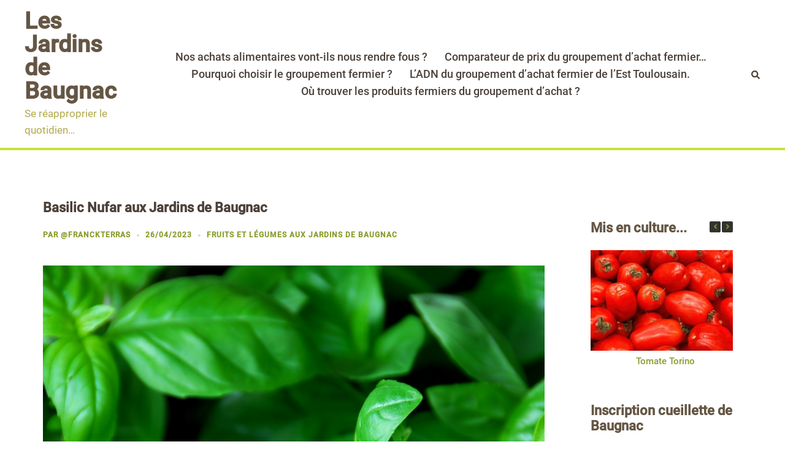

--- FILE ---
content_type: text/html; charset=UTF-8
request_url: https://jardins-de-baugnac.com/basilic-nufar/
body_size: 32832
content:
<!DOCTYPE html>
<html lang="fr-FR">
<head>
<meta charset="UTF-8">
<meta name="viewport" content="width=device-width, initial-scale=1">
<link rel="profile" href="http://gmpg.org/xfn/11">
<link rel="pingback" href="https://jardins-de-baugnac.com/xmlrpc.php">

<meta name='robots' content='index, follow, max-image-preview:large, max-snippet:-1, max-video-preview:-1' />

	<!-- This site is optimized with the Yoast SEO plugin v26.5 - https://yoast.com/wordpress/plugins/seo/ -->
	<title>Basilic Nufar aux Jardins de Baugnac | Les Jardins de Baugnac</title>
	<meta name="description" content="Découvrez le basilic Nufar aux Jardins de Baugnac aux Jardins de Baugnac, mode de culture du basilic Nufar, conseils et recettes de cuisine." />
	<link rel="canonical" href="https://jardins-de-baugnac.com/basilic-nufar/" />
	<meta property="og:locale" content="fr_FR" />
	<meta property="og:type" content="article" />
	<meta property="og:title" content="Basilic Nufar aux Jardins de Baugnac | Les Jardins de Baugnac" />
	<meta property="og:description" content="Découvrez le basilic Nufar aux Jardins de Baugnac aux Jardins de Baugnac, mode de culture du basilic Nufar, conseils et recettes de cuisine." />
	<meta property="og:url" content="https://jardins-de-baugnac.com/basilic-nufar/" />
	<meta property="og:site_name" content="Les Jardins de Baugnac" />
	<meta property="article:publisher" content="https://www.facebook.com/lesjardinsdebaugnac/" />
	<meta property="article:author" content="https://www.facebook.com/franck.jardinsdebaugnac" />
	<meta property="article:published_time" content="2023-04-26T08:01:47+00:00" />
	<meta property="og:image" content="https://jardins-de-baugnac.com/wp-content/uploads/2023/04/Basilic-Nufar--1024x1024.png" />
	<meta property="og:image:width" content="1024" />
	<meta property="og:image:height" content="1024" />
	<meta property="og:image:type" content="image/png" />
	<meta name="author" content="@FranckTerras" />
	<meta name="twitter:card" content="summary_large_image" />
	<meta name="twitter:creator" content="@FranckTerras" />
	<meta name="twitter:site" content="@FranckTerras" />
	<meta name="twitter:label1" content="Écrit par" />
	<meta name="twitter:data1" content="@FranckTerras" />
	<meta name="twitter:label2" content="Durée de lecture estimée" />
	<meta name="twitter:data2" content="3 minutes" />
	<script type="application/ld+json" class="yoast-schema-graph">{"@context":"https://schema.org","@graph":[{"@type":"Article","@id":"https://jardins-de-baugnac.com/basilic-nufar/#article","isPartOf":{"@id":"https://jardins-de-baugnac.com/basilic-nufar/"},"author":{"name":"@FranckTerras","@id":"https://jardins-de-baugnac.com/#/schema/person/a7b746389c3b2edda2541471702c68df"},"headline":"Basilic Nufar aux Jardins de Baugnac","datePublished":"2023-04-26T08:01:47+00:00","mainEntityOfPage":{"@id":"https://jardins-de-baugnac.com/basilic-nufar/"},"wordCount":600,"commentCount":0,"publisher":{"@id":"https://jardins-de-baugnac.com/#organization"},"image":{"@id":"https://jardins-de-baugnac.com/basilic-nufar/#primaryimage"},"thumbnailUrl":"https://jardins-de-baugnac.com/wp-content/uploads/2023/04/Basilic-Nufar-.png","keywords":["basilic","Nufar"],"articleSection":["fruits et légumes aux Jardins de Baugnac"],"inLanguage":"fr-FR","potentialAction":[{"@type":"CommentAction","name":"Comment","target":["https://jardins-de-baugnac.com/basilic-nufar/#respond"]}]},{"@type":"WebPage","@id":"https://jardins-de-baugnac.com/basilic-nufar/","url":"https://jardins-de-baugnac.com/basilic-nufar/","name":"Basilic Nufar aux Jardins de Baugnac | Les Jardins de Baugnac","isPartOf":{"@id":"https://jardins-de-baugnac.com/#website"},"primaryImageOfPage":{"@id":"https://jardins-de-baugnac.com/basilic-nufar/#primaryimage"},"image":{"@id":"https://jardins-de-baugnac.com/basilic-nufar/#primaryimage"},"thumbnailUrl":"https://jardins-de-baugnac.com/wp-content/uploads/2023/04/Basilic-Nufar-.png","datePublished":"2023-04-26T08:01:47+00:00","description":"Découvrez le basilic Nufar aux Jardins de Baugnac aux Jardins de Baugnac, mode de culture du basilic Nufar, conseils et recettes de cuisine.","breadcrumb":{"@id":"https://jardins-de-baugnac.com/basilic-nufar/#breadcrumb"},"inLanguage":"fr-FR","potentialAction":[{"@type":"ReadAction","target":["https://jardins-de-baugnac.com/basilic-nufar/"]}]},{"@type":"ImageObject","inLanguage":"fr-FR","@id":"https://jardins-de-baugnac.com/basilic-nufar/#primaryimage","url":"https://jardins-de-baugnac.com/wp-content/uploads/2023/04/Basilic-Nufar-.png","contentUrl":"https://jardins-de-baugnac.com/wp-content/uploads/2023/04/Basilic-Nufar-.png","width":2160,"height":2160,"caption":"Basilic Nufar aux Jardins de Baugnac"},{"@type":"BreadcrumbList","@id":"https://jardins-de-baugnac.com/basilic-nufar/#breadcrumb","itemListElement":[{"@type":"ListItem","position":1,"name":"Accueil","item":"https://jardins-de-baugnac.com/"},{"@type":"ListItem","position":2,"name":"Basilic Nufar aux Jardins de Baugnac"}]},{"@type":"WebSite","@id":"https://jardins-de-baugnac.com/#website","url":"https://jardins-de-baugnac.com/","name":"Jardins de Baugnac","description":"Se réapproprier le quotidien...","publisher":{"@id":"https://jardins-de-baugnac.com/#organization"},"potentialAction":[{"@type":"SearchAction","target":{"@type":"EntryPoint","urlTemplate":"https://jardins-de-baugnac.com/?s={search_term_string}"},"query-input":{"@type":"PropertyValueSpecification","valueRequired":true,"valueName":"search_term_string"}}],"inLanguage":"fr-FR"},{"@type":"Organization","@id":"https://jardins-de-baugnac.com/#organization","name":"Jardins de Baugnac","url":"https://jardins-de-baugnac.com/","logo":{"@type":"ImageObject","inLanguage":"fr-FR","@id":"https://jardins-de-baugnac.com/#/schema/logo/image/","url":"http://jardins-de-baugnac.com/wp-content/uploads/2020/02/logo-video-jardins-de-baugnac.png","contentUrl":"http://jardins-de-baugnac.com/wp-content/uploads/2020/02/logo-video-jardins-de-baugnac.png","width":463,"height":463,"caption":"Jardins de Baugnac"},"image":{"@id":"https://jardins-de-baugnac.com/#/schema/logo/image/"},"sameAs":["https://www.facebook.com/lesjardinsdebaugnac/","https://x.com/FranckTerras","http://franckterras","https://www.linkedin.com/in/franck-terras-836b42149/","https://www.pinterest.fr/franckterras31/","https://www.youtube.com/playlist?list=PL-FDen-QI5uhRw1ZBbXxhkB1kW8o7rp73"]},{"@type":"Person","@id":"https://jardins-de-baugnac.com/#/schema/person/a7b746389c3b2edda2541471702c68df","name":"@FranckTerras","image":{"@type":"ImageObject","inLanguage":"fr-FR","@id":"https://jardins-de-baugnac.com/#/schema/person/image/","url":"https://secure.gravatar.com/avatar/01cb875051f60153e653b52af160250c8282a2520b53121149435c53956678a8?s=96&r=g","contentUrl":"https://secure.gravatar.com/avatar/01cb875051f60153e653b52af160250c8282a2520b53121149435c53956678a8?s=96&r=g","caption":"@FranckTerras"},"description":"Je suis un jardinier amateur autodidacte qui a beaucoup de choses à partager. J'expérimente autour du potager depuis 15 ans environ. Aujourd'hui mes centres d'intérêts sont à la croisée de la quête d'une vie harmonieuse et des enjeux environnementaux. Pour cela, je tente de vivre en adéquation avec la Nature. Je cultive un fort désir d'autonomie... Chacun a son propre chemin ; pour ma part, j'ai opéré une évolution des pensées vers la simplicité et l'honnêteté envers la moindre espèce vivante de notre écosystème. Il n’existe pas de solutions miracles mais simplement un sentiment de satisfaction, un gain de sérénité voire de liberté lorsque l'on décide d'y porter une attention particulière. Je me sens comme un écocitoyen en herbe...","sameAs":["http://wwww.jardins-de-baugnac.com","https://www.facebook.com/franck.jardinsdebaugnac","https://x.com/FranckTerras"],"url":"https://jardins-de-baugnac.com/author/franckterras/"}]}</script>
	<!-- / Yoast SEO plugin. -->


<link rel='dns-prefetch' href='//secure.gravatar.com' />
<link rel='dns-prefetch' href='//www.googletagmanager.com' />
<link rel='dns-prefetch' href='//stats.wp.com' />
<link rel='dns-prefetch' href='//v0.wordpress.com' />
<link rel='dns-prefetch' href='//pagead2.googlesyndication.com' />
<link rel='preconnect' href='//c0.wp.com' />
<link rel="alternate" type="application/rss+xml" title="Jardins de Baugnac » Feed" href="http://jardins-de-baugnac.com/feed/" />
<link rel="alternate" type="application/rss+xml" title="Jardins de Baugnac » Comments Feed" href="http://jardins-de-baugnac.com/comments/feed/" />
<link rel="alternate" type="application/rss+xml" title="Les Jardins de Baugnac &raquo; Basilic Nufar aux Jardins de Baugnac Flux des commentaires" href="https://jardins-de-baugnac.com/basilic-nufar/feed/" />
<link rel="alternate" title="oEmbed (JSON)" type="application/json+oembed" href="https://jardins-de-baugnac.com/wp-json/oembed/1.0/embed?url=https%3A%2F%2Fjardins-de-baugnac.com%2Fbasilic-nufar%2F" />
<link rel="alternate" title="oEmbed (XML)" type="text/xml+oembed" href="https://jardins-de-baugnac.com/wp-json/oembed/1.0/embed?url=https%3A%2F%2Fjardins-de-baugnac.com%2Fbasilic-nufar%2F&#038;format=xml" />
		<!-- This site uses the Google Analytics by ExactMetrics plugin v8.11.1 - Using Analytics tracking - https://www.exactmetrics.com/ -->
							<script src="//www.googletagmanager.com/gtag/js?id=G-G6D16VR857"  data-cfasync="false" data-wpfc-render="false" type="text/javascript" async></script>
			<script data-cfasync="false" data-wpfc-render="false" type="text/javascript">
				var em_version = '8.11.1';
				var em_track_user = true;
				var em_no_track_reason = '';
								var ExactMetricsDefaultLocations = {"page_location":"https:\/\/jardins-de-baugnac.com\/basilic-nufar\/"};
								if ( typeof ExactMetricsPrivacyGuardFilter === 'function' ) {
					var ExactMetricsLocations = (typeof ExactMetricsExcludeQuery === 'object') ? ExactMetricsPrivacyGuardFilter( ExactMetricsExcludeQuery ) : ExactMetricsPrivacyGuardFilter( ExactMetricsDefaultLocations );
				} else {
					var ExactMetricsLocations = (typeof ExactMetricsExcludeQuery === 'object') ? ExactMetricsExcludeQuery : ExactMetricsDefaultLocations;
				}

								var disableStrs = [
										'ga-disable-G-G6D16VR857',
									];

				/* Function to detect opted out users */
				function __gtagTrackerIsOptedOut() {
					for (var index = 0; index < disableStrs.length; index++) {
						if (document.cookie.indexOf(disableStrs[index] + '=true') > -1) {
							return true;
						}
					}

					return false;
				}

				/* Disable tracking if the opt-out cookie exists. */
				if (__gtagTrackerIsOptedOut()) {
					for (var index = 0; index < disableStrs.length; index++) {
						window[disableStrs[index]] = true;
					}
				}

				/* Opt-out function */
				function __gtagTrackerOptout() {
					for (var index = 0; index < disableStrs.length; index++) {
						document.cookie = disableStrs[index] + '=true; expires=Thu, 31 Dec 2099 23:59:59 UTC; path=/';
						window[disableStrs[index]] = true;
					}
				}

				if ('undefined' === typeof gaOptout) {
					function gaOptout() {
						__gtagTrackerOptout();
					}
				}
								window.dataLayer = window.dataLayer || [];

				window.ExactMetricsDualTracker = {
					helpers: {},
					trackers: {},
				};
				if (em_track_user) {
					function __gtagDataLayer() {
						dataLayer.push(arguments);
					}

					function __gtagTracker(type, name, parameters) {
						if (!parameters) {
							parameters = {};
						}

						if (parameters.send_to) {
							__gtagDataLayer.apply(null, arguments);
							return;
						}

						if (type === 'event') {
														parameters.send_to = exactmetrics_frontend.v4_id;
							var hookName = name;
							if (typeof parameters['event_category'] !== 'undefined') {
								hookName = parameters['event_category'] + ':' + name;
							}

							if (typeof ExactMetricsDualTracker.trackers[hookName] !== 'undefined') {
								ExactMetricsDualTracker.trackers[hookName](parameters);
							} else {
								__gtagDataLayer('event', name, parameters);
							}
							
						} else {
							__gtagDataLayer.apply(null, arguments);
						}
					}

					__gtagTracker('js', new Date());
					__gtagTracker('set', {
						'developer_id.dNDMyYj': true,
											});
					if ( ExactMetricsLocations.page_location ) {
						__gtagTracker('set', ExactMetricsLocations);
					}
										__gtagTracker('config', 'G-G6D16VR857', {"forceSSL":"true"} );
										window.gtag = __gtagTracker;										(function () {
						/* https://developers.google.com/analytics/devguides/collection/analyticsjs/ */
						/* ga and __gaTracker compatibility shim. */
						var noopfn = function () {
							return null;
						};
						var newtracker = function () {
							return new Tracker();
						};
						var Tracker = function () {
							return null;
						};
						var p = Tracker.prototype;
						p.get = noopfn;
						p.set = noopfn;
						p.send = function () {
							var args = Array.prototype.slice.call(arguments);
							args.unshift('send');
							__gaTracker.apply(null, args);
						};
						var __gaTracker = function () {
							var len = arguments.length;
							if (len === 0) {
								return;
							}
							var f = arguments[len - 1];
							if (typeof f !== 'object' || f === null || typeof f.hitCallback !== 'function') {
								if ('send' === arguments[0]) {
									var hitConverted, hitObject = false, action;
									if ('event' === arguments[1]) {
										if ('undefined' !== typeof arguments[3]) {
											hitObject = {
												'eventAction': arguments[3],
												'eventCategory': arguments[2],
												'eventLabel': arguments[4],
												'value': arguments[5] ? arguments[5] : 1,
											}
										}
									}
									if ('pageview' === arguments[1]) {
										if ('undefined' !== typeof arguments[2]) {
											hitObject = {
												'eventAction': 'page_view',
												'page_path': arguments[2],
											}
										}
									}
									if (typeof arguments[2] === 'object') {
										hitObject = arguments[2];
									}
									if (typeof arguments[5] === 'object') {
										Object.assign(hitObject, arguments[5]);
									}
									if ('undefined' !== typeof arguments[1].hitType) {
										hitObject = arguments[1];
										if ('pageview' === hitObject.hitType) {
											hitObject.eventAction = 'page_view';
										}
									}
									if (hitObject) {
										action = 'timing' === arguments[1].hitType ? 'timing_complete' : hitObject.eventAction;
										hitConverted = mapArgs(hitObject);
										__gtagTracker('event', action, hitConverted);
									}
								}
								return;
							}

							function mapArgs(args) {
								var arg, hit = {};
								var gaMap = {
									'eventCategory': 'event_category',
									'eventAction': 'event_action',
									'eventLabel': 'event_label',
									'eventValue': 'event_value',
									'nonInteraction': 'non_interaction',
									'timingCategory': 'event_category',
									'timingVar': 'name',
									'timingValue': 'value',
									'timingLabel': 'event_label',
									'page': 'page_path',
									'location': 'page_location',
									'title': 'page_title',
									'referrer' : 'page_referrer',
								};
								for (arg in args) {
																		if (!(!args.hasOwnProperty(arg) || !gaMap.hasOwnProperty(arg))) {
										hit[gaMap[arg]] = args[arg];
									} else {
										hit[arg] = args[arg];
									}
								}
								return hit;
							}

							try {
								f.hitCallback();
							} catch (ex) {
							}
						};
						__gaTracker.create = newtracker;
						__gaTracker.getByName = newtracker;
						__gaTracker.getAll = function () {
							return [];
						};
						__gaTracker.remove = noopfn;
						__gaTracker.loaded = true;
						window['__gaTracker'] = __gaTracker;
					})();
									} else {
										console.log("");
					(function () {
						function __gtagTracker() {
							return null;
						}

						window['__gtagTracker'] = __gtagTracker;
						window['gtag'] = __gtagTracker;
					})();
									}
			</script>
							<!-- / Google Analytics by ExactMetrics -->
		<style id='wp-img-auto-sizes-contain-inline-css' type='text/css'>
img:is([sizes=auto i],[sizes^="auto," i]){contain-intrinsic-size:3000px 1500px}
/*# sourceURL=wp-img-auto-sizes-contain-inline-css */
</style>
<link rel='stylesheet' id='sydney-bootstrap-css' href='https://jardins-de-baugnac.com/wp-content/themes/sydney/css/bootstrap/bootstrap.min.css?ver=1' type='text/css' media='all' />
<style id='wp-emoji-styles-inline-css' type='text/css'>

	img.wp-smiley, img.emoji {
		display: inline !important;
		border: none !important;
		box-shadow: none !important;
		height: 1em !important;
		width: 1em !important;
		margin: 0 0.07em !important;
		vertical-align: -0.1em !important;
		background: none !important;
		padding: 0 !important;
	}
/*# sourceURL=wp-emoji-styles-inline-css */
</style>
<style id='wp-block-library-inline-css' type='text/css'>
:root{--wp-block-synced-color:#7a00df;--wp-block-synced-color--rgb:122,0,223;--wp-bound-block-color:var(--wp-block-synced-color);--wp-editor-canvas-background:#ddd;--wp-admin-theme-color:#007cba;--wp-admin-theme-color--rgb:0,124,186;--wp-admin-theme-color-darker-10:#006ba1;--wp-admin-theme-color-darker-10--rgb:0,107,160.5;--wp-admin-theme-color-darker-20:#005a87;--wp-admin-theme-color-darker-20--rgb:0,90,135;--wp-admin-border-width-focus:2px}@media (min-resolution:192dpi){:root{--wp-admin-border-width-focus:1.5px}}.wp-element-button{cursor:pointer}:root .has-very-light-gray-background-color{background-color:#eee}:root .has-very-dark-gray-background-color{background-color:#313131}:root .has-very-light-gray-color{color:#eee}:root .has-very-dark-gray-color{color:#313131}:root .has-vivid-green-cyan-to-vivid-cyan-blue-gradient-background{background:linear-gradient(135deg,#00d084,#0693e3)}:root .has-purple-crush-gradient-background{background:linear-gradient(135deg,#34e2e4,#4721fb 50%,#ab1dfe)}:root .has-hazy-dawn-gradient-background{background:linear-gradient(135deg,#faaca8,#dad0ec)}:root .has-subdued-olive-gradient-background{background:linear-gradient(135deg,#fafae1,#67a671)}:root .has-atomic-cream-gradient-background{background:linear-gradient(135deg,#fdd79a,#004a59)}:root .has-nightshade-gradient-background{background:linear-gradient(135deg,#330968,#31cdcf)}:root .has-midnight-gradient-background{background:linear-gradient(135deg,#020381,#2874fc)}:root{--wp--preset--font-size--normal:16px;--wp--preset--font-size--huge:42px}.has-regular-font-size{font-size:1em}.has-larger-font-size{font-size:2.625em}.has-normal-font-size{font-size:var(--wp--preset--font-size--normal)}.has-huge-font-size{font-size:var(--wp--preset--font-size--huge)}.has-text-align-center{text-align:center}.has-text-align-left{text-align:left}.has-text-align-right{text-align:right}.has-fit-text{white-space:nowrap!important}#end-resizable-editor-section{display:none}.aligncenter{clear:both}.items-justified-left{justify-content:flex-start}.items-justified-center{justify-content:center}.items-justified-right{justify-content:flex-end}.items-justified-space-between{justify-content:space-between}.screen-reader-text{border:0;clip-path:inset(50%);height:1px;margin:-1px;overflow:hidden;padding:0;position:absolute;width:1px;word-wrap:normal!important}.screen-reader-text:focus{background-color:#ddd;clip-path:none;color:#444;display:block;font-size:1em;height:auto;left:5px;line-height:normal;padding:15px 23px 14px;text-decoration:none;top:5px;width:auto;z-index:100000}html :where(.has-border-color){border-style:solid}html :where([style*=border-top-color]){border-top-style:solid}html :where([style*=border-right-color]){border-right-style:solid}html :where([style*=border-bottom-color]){border-bottom-style:solid}html :where([style*=border-left-color]){border-left-style:solid}html :where([style*=border-width]){border-style:solid}html :where([style*=border-top-width]){border-top-style:solid}html :where([style*=border-right-width]){border-right-style:solid}html :where([style*=border-bottom-width]){border-bottom-style:solid}html :where([style*=border-left-width]){border-left-style:solid}html :where(img[class*=wp-image-]){height:auto;max-width:100%}:where(figure){margin:0 0 1em}html :where(.is-position-sticky){--wp-admin--admin-bar--position-offset:var(--wp-admin--admin-bar--height,0px)}@media screen and (max-width:600px){html :where(.is-position-sticky){--wp-admin--admin-bar--position-offset:0px}}

/*# sourceURL=wp-block-library-inline-css */
</style><style id='wp-block-paragraph-inline-css' type='text/css'>
.is-small-text{font-size:.875em}.is-regular-text{font-size:1em}.is-large-text{font-size:2.25em}.is-larger-text{font-size:3em}.has-drop-cap:not(:focus):first-letter{float:left;font-size:8.4em;font-style:normal;font-weight:100;line-height:.68;margin:.05em .1em 0 0;text-transform:uppercase}body.rtl .has-drop-cap:not(:focus):first-letter{float:none;margin-left:.1em}p.has-drop-cap.has-background{overflow:hidden}:root :where(p.has-background){padding:1.25em 2.375em}:where(p.has-text-color:not(.has-link-color)) a{color:inherit}p.has-text-align-left[style*="writing-mode:vertical-lr"],p.has-text-align-right[style*="writing-mode:vertical-rl"]{rotate:180deg}
/*# sourceURL=https://c0.wp.com/c/6.9/wp-includes/blocks/paragraph/style.min.css */
</style>
<style id='global-styles-inline-css' type='text/css'>
:root{--wp--preset--aspect-ratio--square: 1;--wp--preset--aspect-ratio--4-3: 4/3;--wp--preset--aspect-ratio--3-4: 3/4;--wp--preset--aspect-ratio--3-2: 3/2;--wp--preset--aspect-ratio--2-3: 2/3;--wp--preset--aspect-ratio--16-9: 16/9;--wp--preset--aspect-ratio--9-16: 9/16;--wp--preset--color--black: #000000;--wp--preset--color--cyan-bluish-gray: #abb8c3;--wp--preset--color--white: #ffffff;--wp--preset--color--pale-pink: #f78da7;--wp--preset--color--vivid-red: #cf2e2e;--wp--preset--color--luminous-vivid-orange: #ff6900;--wp--preset--color--luminous-vivid-amber: #fcb900;--wp--preset--color--light-green-cyan: #7bdcb5;--wp--preset--color--vivid-green-cyan: #00d084;--wp--preset--color--pale-cyan-blue: #8ed1fc;--wp--preset--color--vivid-cyan-blue: #0693e3;--wp--preset--color--vivid-purple: #9b51e0;--wp--preset--gradient--vivid-cyan-blue-to-vivid-purple: linear-gradient(135deg,rgb(6,147,227) 0%,rgb(155,81,224) 100%);--wp--preset--gradient--light-green-cyan-to-vivid-green-cyan: linear-gradient(135deg,rgb(122,220,180) 0%,rgb(0,208,130) 100%);--wp--preset--gradient--luminous-vivid-amber-to-luminous-vivid-orange: linear-gradient(135deg,rgb(252,185,0) 0%,rgb(255,105,0) 100%);--wp--preset--gradient--luminous-vivid-orange-to-vivid-red: linear-gradient(135deg,rgb(255,105,0) 0%,rgb(207,46,46) 100%);--wp--preset--gradient--very-light-gray-to-cyan-bluish-gray: linear-gradient(135deg,rgb(238,238,238) 0%,rgb(169,184,195) 100%);--wp--preset--gradient--cool-to-warm-spectrum: linear-gradient(135deg,rgb(74,234,220) 0%,rgb(151,120,209) 20%,rgb(207,42,186) 40%,rgb(238,44,130) 60%,rgb(251,105,98) 80%,rgb(254,248,76) 100%);--wp--preset--gradient--blush-light-purple: linear-gradient(135deg,rgb(255,206,236) 0%,rgb(152,150,240) 100%);--wp--preset--gradient--blush-bordeaux: linear-gradient(135deg,rgb(254,205,165) 0%,rgb(254,45,45) 50%,rgb(107,0,62) 100%);--wp--preset--gradient--luminous-dusk: linear-gradient(135deg,rgb(255,203,112) 0%,rgb(199,81,192) 50%,rgb(65,88,208) 100%);--wp--preset--gradient--pale-ocean: linear-gradient(135deg,rgb(255,245,203) 0%,rgb(182,227,212) 50%,rgb(51,167,181) 100%);--wp--preset--gradient--electric-grass: linear-gradient(135deg,rgb(202,248,128) 0%,rgb(113,206,126) 100%);--wp--preset--gradient--midnight: linear-gradient(135deg,rgb(2,3,129) 0%,rgb(40,116,252) 100%);--wp--preset--font-size--small: 13px;--wp--preset--font-size--medium: 20px;--wp--preset--font-size--large: 36px;--wp--preset--font-size--x-large: 42px;--wp--preset--spacing--20: 0.44rem;--wp--preset--spacing--30: 0.67rem;--wp--preset--spacing--40: 1rem;--wp--preset--spacing--50: 1.5rem;--wp--preset--spacing--60: 2.25rem;--wp--preset--spacing--70: 3.38rem;--wp--preset--spacing--80: 5.06rem;--wp--preset--shadow--natural: 6px 6px 9px rgba(0, 0, 0, 0.2);--wp--preset--shadow--deep: 12px 12px 50px rgba(0, 0, 0, 0.4);--wp--preset--shadow--sharp: 6px 6px 0px rgba(0, 0, 0, 0.2);--wp--preset--shadow--outlined: 6px 6px 0px -3px rgb(255, 255, 255), 6px 6px rgb(0, 0, 0);--wp--preset--shadow--crisp: 6px 6px 0px rgb(0, 0, 0);}:where(.is-layout-flex){gap: 0.5em;}:where(.is-layout-grid){gap: 0.5em;}body .is-layout-flex{display: flex;}.is-layout-flex{flex-wrap: wrap;align-items: center;}.is-layout-flex > :is(*, div){margin: 0;}body .is-layout-grid{display: grid;}.is-layout-grid > :is(*, div){margin: 0;}:where(.wp-block-columns.is-layout-flex){gap: 2em;}:where(.wp-block-columns.is-layout-grid){gap: 2em;}:where(.wp-block-post-template.is-layout-flex){gap: 1.25em;}:where(.wp-block-post-template.is-layout-grid){gap: 1.25em;}.has-black-color{color: var(--wp--preset--color--black) !important;}.has-cyan-bluish-gray-color{color: var(--wp--preset--color--cyan-bluish-gray) !important;}.has-white-color{color: var(--wp--preset--color--white) !important;}.has-pale-pink-color{color: var(--wp--preset--color--pale-pink) !important;}.has-vivid-red-color{color: var(--wp--preset--color--vivid-red) !important;}.has-luminous-vivid-orange-color{color: var(--wp--preset--color--luminous-vivid-orange) !important;}.has-luminous-vivid-amber-color{color: var(--wp--preset--color--luminous-vivid-amber) !important;}.has-light-green-cyan-color{color: var(--wp--preset--color--light-green-cyan) !important;}.has-vivid-green-cyan-color{color: var(--wp--preset--color--vivid-green-cyan) !important;}.has-pale-cyan-blue-color{color: var(--wp--preset--color--pale-cyan-blue) !important;}.has-vivid-cyan-blue-color{color: var(--wp--preset--color--vivid-cyan-blue) !important;}.has-vivid-purple-color{color: var(--wp--preset--color--vivid-purple) !important;}.has-black-background-color{background-color: var(--wp--preset--color--black) !important;}.has-cyan-bluish-gray-background-color{background-color: var(--wp--preset--color--cyan-bluish-gray) !important;}.has-white-background-color{background-color: var(--wp--preset--color--white) !important;}.has-pale-pink-background-color{background-color: var(--wp--preset--color--pale-pink) !important;}.has-vivid-red-background-color{background-color: var(--wp--preset--color--vivid-red) !important;}.has-luminous-vivid-orange-background-color{background-color: var(--wp--preset--color--luminous-vivid-orange) !important;}.has-luminous-vivid-amber-background-color{background-color: var(--wp--preset--color--luminous-vivid-amber) !important;}.has-light-green-cyan-background-color{background-color: var(--wp--preset--color--light-green-cyan) !important;}.has-vivid-green-cyan-background-color{background-color: var(--wp--preset--color--vivid-green-cyan) !important;}.has-pale-cyan-blue-background-color{background-color: var(--wp--preset--color--pale-cyan-blue) !important;}.has-vivid-cyan-blue-background-color{background-color: var(--wp--preset--color--vivid-cyan-blue) !important;}.has-vivid-purple-background-color{background-color: var(--wp--preset--color--vivid-purple) !important;}.has-black-border-color{border-color: var(--wp--preset--color--black) !important;}.has-cyan-bluish-gray-border-color{border-color: var(--wp--preset--color--cyan-bluish-gray) !important;}.has-white-border-color{border-color: var(--wp--preset--color--white) !important;}.has-pale-pink-border-color{border-color: var(--wp--preset--color--pale-pink) !important;}.has-vivid-red-border-color{border-color: var(--wp--preset--color--vivid-red) !important;}.has-luminous-vivid-orange-border-color{border-color: var(--wp--preset--color--luminous-vivid-orange) !important;}.has-luminous-vivid-amber-border-color{border-color: var(--wp--preset--color--luminous-vivid-amber) !important;}.has-light-green-cyan-border-color{border-color: var(--wp--preset--color--light-green-cyan) !important;}.has-vivid-green-cyan-border-color{border-color: var(--wp--preset--color--vivid-green-cyan) !important;}.has-pale-cyan-blue-border-color{border-color: var(--wp--preset--color--pale-cyan-blue) !important;}.has-vivid-cyan-blue-border-color{border-color: var(--wp--preset--color--vivid-cyan-blue) !important;}.has-vivid-purple-border-color{border-color: var(--wp--preset--color--vivid-purple) !important;}.has-vivid-cyan-blue-to-vivid-purple-gradient-background{background: var(--wp--preset--gradient--vivid-cyan-blue-to-vivid-purple) !important;}.has-light-green-cyan-to-vivid-green-cyan-gradient-background{background: var(--wp--preset--gradient--light-green-cyan-to-vivid-green-cyan) !important;}.has-luminous-vivid-amber-to-luminous-vivid-orange-gradient-background{background: var(--wp--preset--gradient--luminous-vivid-amber-to-luminous-vivid-orange) !important;}.has-luminous-vivid-orange-to-vivid-red-gradient-background{background: var(--wp--preset--gradient--luminous-vivid-orange-to-vivid-red) !important;}.has-very-light-gray-to-cyan-bluish-gray-gradient-background{background: var(--wp--preset--gradient--very-light-gray-to-cyan-bluish-gray) !important;}.has-cool-to-warm-spectrum-gradient-background{background: var(--wp--preset--gradient--cool-to-warm-spectrum) !important;}.has-blush-light-purple-gradient-background{background: var(--wp--preset--gradient--blush-light-purple) !important;}.has-blush-bordeaux-gradient-background{background: var(--wp--preset--gradient--blush-bordeaux) !important;}.has-luminous-dusk-gradient-background{background: var(--wp--preset--gradient--luminous-dusk) !important;}.has-pale-ocean-gradient-background{background: var(--wp--preset--gradient--pale-ocean) !important;}.has-electric-grass-gradient-background{background: var(--wp--preset--gradient--electric-grass) !important;}.has-midnight-gradient-background{background: var(--wp--preset--gradient--midnight) !important;}.has-small-font-size{font-size: var(--wp--preset--font-size--small) !important;}.has-medium-font-size{font-size: var(--wp--preset--font-size--medium) !important;}.has-large-font-size{font-size: var(--wp--preset--font-size--large) !important;}.has-x-large-font-size{font-size: var(--wp--preset--font-size--x-large) !important;}
/*# sourceURL=global-styles-inline-css */
</style>

<style id='classic-theme-styles-inline-css' type='text/css'>
/*! This file is auto-generated */
.wp-block-button__link{color:#fff;background-color:#32373c;border-radius:9999px;box-shadow:none;text-decoration:none;padding:calc(.667em + 2px) calc(1.333em + 2px);font-size:1.125em}.wp-block-file__button{background:#32373c;color:#fff;text-decoration:none}
/*# sourceURL=/wp-includes/css/classic-themes.min.css */
</style>
<link rel='stylesheet' id='siteorigin-panels-front-css' href='https://jardins-de-baugnac.com/wp-content/plugins/siteorigin-panels/css/front-flex.min.css?ver=2.33.4' type='text/css' media='all' />
<link rel='stylesheet' id='slick-css' href='https://jardins-de-baugnac.com/wp-content/plugins/so-widgets-bundle/css/lib/slick.css?ver=1.8.1' type='text/css' media='all' />
<link rel='stylesheet' id='sow-post-carousel-base-css' href='https://jardins-de-baugnac.com/wp-content/plugins/so-widgets-bundle/widgets/post-carousel/css/base.css?ver=6.9' type='text/css' media='all' />
<link rel='stylesheet' id='sow-post-carousel-base-0471499d4c66-css' href='https://jardins-de-baugnac.com/wp-content/uploads/siteorigin-widgets/sow-post-carousel-base-0471499d4c66.css?ver=6.9' type='text/css' media='all' />
<link rel='stylesheet' id='sow-post-carousel-base-0471499d4c66-3525-css' href='https://jardins-de-baugnac.com/wp-content/uploads/siteorigin-widgets/sow-post-carousel-base-0471499d4c66-3525.css?ver=6.9' type='text/css' media='all' />
<link rel='stylesheet' id='sydney-google-fonts-css' href='https://jardins-de-baugnac.com/wp-content/fonts/3b4682ca240d7190acf69cf8d73598ab.css' type='text/css' media='all' />
<link rel='stylesheet' id='sydney-siteorigin-css' href='https://jardins-de-baugnac.com/wp-content/themes/sydney/css/components/siteorigin.min.css?ver=20220824' type='text/css' media='all' />
<link rel='stylesheet' id='sydney-font-awesome-css' href='https://jardins-de-baugnac.com/wp-content/themes/sydney/fonts/font-awesome.min.css?ver=6.9' type='text/css' media='all' />
<link rel='stylesheet' id='sydney-comments-css' href='https://jardins-de-baugnac.com/wp-content/themes/sydney/css/components/comments.min.css?ver=20220824' type='text/css' media='all' />
<link rel='stylesheet' id='sydney-style-min-css' href='https://jardins-de-baugnac.com/wp-content/themes/sydney/css/styles.min.css?ver=20230829' type='text/css' media='all' />
<style id='sydney-style-min-inline-css' type='text/css'>
.woocommerce ul.products li.product{text-align:center;}html{scroll-behavior:smooth;}.header-image{background-size:cover;}.header-image{height:300px;}.site-header.fixed{position:absolute;}:root{--sydney-global-color-1:#655644;--sydney-global-color-2:#B73D3D;--sydney-global-color-3:#635E06;--sydney-global-color-4:#4C413A;--sydney-global-color-5:#879D2C;--sydney-global-color-6:#BDC193;--sydney-global-color-7:#F4F5F7;--sydney-global-color-8:#DBDBDB;--sydney-global-color-9:#FFFFFF;}.llms-student-dashboard .llms-button-secondary:hover,.llms-button-action:hover,.read-more-gt,.widget-area .widget_fp_social a,#mainnav ul li a:hover,.sydney_contact_info_widget span,.roll-team .team-content .name,.roll-team .team-item .team-pop .team-social li:hover a,.roll-infomation li.address:before,.roll-infomation li.phone:before,.roll-infomation li.email:before,.roll-testimonials .name,.roll-button.border,.roll-button:hover,.roll-icon-list .icon i,.roll-icon-list .content h3 a:hover,.roll-icon-box.white .content h3 a,.roll-icon-box .icon i,.roll-icon-box .content h3 a:hover,.switcher-container .switcher-icon a:focus,.go-top:hover,.hentry .meta-post a:hover,#mainnav > ul > li > a.active,#mainnav > ul > li > a:hover,button:hover,input[type="button"]:hover,input[type="reset"]:hover,input[type="submit"]:hover,.text-color,.social-menu-widget a,.social-menu-widget a:hover,.archive .team-social li a,a,h1 a,h2 a,h3 a,h4 a,h5 a,h6 a,.classic-alt .meta-post a,.single .hentry .meta-post a,.content-area.modern .hentry .meta-post span:before,.content-area.modern .post-cat{color:var(--sydney-global-color-1)}.llms-student-dashboard .llms-button-secondary,.llms-button-action,.woocommerce #respond input#submit,.woocommerce a.button,.woocommerce button.button,.woocommerce input.button,.project-filter li a.active,.project-filter li a:hover,.preloader .pre-bounce1,.preloader .pre-bounce2,.roll-team .team-item .team-pop,.roll-progress .progress-animate,.roll-socials li a:hover,.roll-project .project-item .project-pop,.roll-project .project-filter li.active,.roll-project .project-filter li:hover,.roll-button.light:hover,.roll-button.border:hover,.roll-button,.roll-icon-box.white .icon,.owl-theme .owl-controls .owl-page.active span,.owl-theme .owl-controls.clickable .owl-page:hover span,.go-top,.bottom .socials li:hover a,.sidebar .widget:before,.blog-pagination ul li.active,.blog-pagination ul li:hover a,.content-area .hentry:after,.text-slider .maintitle:after,.error-wrap #search-submit:hover,#mainnav .sub-menu li:hover > a,#mainnav ul li ul:after,button,input[type="button"],input[type="reset"],input[type="submit"],.panel-grid-cell .widget-title:after,.cart-amount{background-color:var(--sydney-global-color-1)}.llms-student-dashboard .llms-button-secondary,.llms-student-dashboard .llms-button-secondary:hover,.llms-button-action,.llms-button-action:hover,.roll-socials li a:hover,.roll-socials li a,.roll-button.light:hover,.roll-button.border,.roll-button,.roll-icon-list .icon,.roll-icon-box .icon,.owl-theme .owl-controls .owl-page span,.comment .comment-detail,.widget-tags .tag-list a:hover,.blog-pagination ul li,.error-wrap #search-submit:hover,textarea:focus,input[type="text"]:focus,input[type="password"]:focus,input[type="datetime"]:focus,input[type="datetime-local"]:focus,input[type="date"]:focus,input[type="month"]:focus,input[type="time"]:focus,input[type="week"]:focus,input[type="number"]:focus,input[type="email"]:focus,input[type="url"]:focus,input[type="search"]:focus,input[type="tel"]:focus,input[type="color"]:focus,button,input[type="button"],input[type="reset"],input[type="submit"],.archive .team-social li a{border-color:var(--sydney-global-color-1)}.sydney_contact_info_widget span{fill:var(--sydney-global-color-1);}.go-top:hover svg{stroke:var(--sydney-global-color-1);}.site-header.float-header{background-color:rgba(201,201,201,0.9);}@media only screen and (max-width:1024px){.site-header{background-color:#c9c9c9;}}#mainnav ul li a,#mainnav ul li::before{color:#f9f9f9}#mainnav .sub-menu li a{color:#a3a3a3}#mainnav .sub-menu li a{background:#686868}.text-slider .maintitle,.text-slider .subtitle{color:#000000}body{color:#000000}#secondary{background-color:#FFFFFF}#secondary,#secondary a{color:#879D2C}.btn-menu .sydney-svg-icon{fill:#000000}#mainnav ul li a:hover,.main-header #mainnav .menu > li > a:hover{color:#655644}.overlay{background-color:#f2f2f2}.page-wrap{padding-top:83px;}.page-wrap{padding-bottom:100px;}@media only screen and (max-width:1025px){.mobile-slide{display:block;}.slide-item{background-image:none !important;}.header-slider{}.slide-item{height:auto !important;}.slide-inner{min-height:initial;}}.go-top.show{border-radius:2px;bottom:10px;}.go-top.position-right{right:20px;}.go-top.position-left{left:20px;}.go-top{background-color:#655644;}.go-top:hover{background-color:;}.go-top{color:;}.go-top svg{stroke:;}.go-top:hover{color:#655644;}.go-top:hover svg{stroke:#655644;}.go-top .sydney-svg-icon,.go-top .sydney-svg-icon svg{width:16px;height:16px;}.go-top{padding:16px;}.footer-widgets{border-top:2px solid #C2E33D;}.site-info{border-top:0;}.footer-widgets-grid{gap:0;}@media (min-width:992px){.footer-widgets-grid{padding-top:12px;padding-bottom:12px;}}@media (min-width:576px) and (max-width:991px){.footer-widgets-grid{padding-top:60px;padding-bottom:60px;}}@media (max-width:575px){.footer-widgets-grid{padding-top:60px;padding-bottom:60px;}}@media (min-width:992px){.sidebar-column .widget .widget-title{font-size:22px;}}@media (min-width:576px) and (max-width:991px){.sidebar-column .widget .widget-title{font-size:22px;}}@media (max-width:575px){.sidebar-column .widget .widget-title{font-size:22px;}}@media (min-width:992px){.footer-widgets{font-size:16px;}}@media (min-width:576px) and (max-width:991px){.footer-widgets{font-size:16px;}}@media (max-width:575px){.footer-widgets{font-size:16px;}}.footer-widgets{background-color:#FFFFFF;}.sidebar-column .widget .widget-title{color:#4C413A;}.sidebar-column .widget h1,.sidebar-column .widget h2,.sidebar-column .widget h3,.sidebar-column .widget h4,.sidebar-column .widget h5,.sidebar-column .widget h6{color:;}.sidebar-column .widget{color:#000000;}.sidebar-column .widget a{color:#C16C1B;}.sidebar-column .widget a:hover{color:#C2E33D;}.site-footer{background-color:#ffffff;}.site-info,.site-info a{color:#ffffff;}.site-info .sydney-svg-icon svg{fill:#ffffff;}.site-info{padding-top:20px;padding-bottom:20px;}@media (min-width:992px){button,.roll-button,a.button,.wp-block-button__link,input[type="button"],input[type="reset"],input[type="submit"]{padding-top:6px;padding-bottom:6px;}}@media (min-width:576px) and (max-width:991px){button,.roll-button,a.button,.wp-block-button__link,input[type="button"],input[type="reset"],input[type="submit"]{padding-top:12px;padding-bottom:12px;}}@media (max-width:575px){button,.roll-button,a.button,.wp-block-button__link,input[type="button"],input[type="reset"],input[type="submit"]{padding-top:12px;padding-bottom:12px;}}@media (min-width:992px){button,.roll-button,a.button,.wp-block-button__link,input[type="button"],input[type="reset"],input[type="submit"]{padding-left:35px;padding-right:35px;}}@media (min-width:576px) and (max-width:991px){button,.roll-button,a.button,.wp-block-button__link,input[type="button"],input[type="reset"],input[type="submit"]{padding-left:35px;padding-right:35px;}}@media (max-width:575px){button,.roll-button,a.button,.wp-block-button__link,input[type="button"],input[type="reset"],input[type="submit"]{padding-left:35px;padding-right:35px;}}button,.roll-button,a.button,.wp-block-button__link,input[type="button"],input[type="reset"],input[type="submit"]{border-radius:20px;}@media (min-width:992px){button,.roll-button,a.button,.wp-block-button__link,input[type="button"],input[type="reset"],input[type="submit"]{font-size:18px;}}@media (min-width:576px) and (max-width:991px){button,.roll-button,a.button,.wp-block-button__link,input[type="button"],input[type="reset"],input[type="submit"]{font-size:14px;}}@media (max-width:575px){button,.roll-button,a.button,.wp-block-button__link,input[type="button"],input[type="reset"],input[type="submit"]{font-size:14px;}}button,.roll-button,a.button,.wp-block-button__link,input[type="button"],input[type="reset"],input[type="submit"]{text-transform:none;}button,div.wpforms-container-full .wpforms-form input[type=submit],div.wpforms-container-full .wpforms-form button[type=submit],div.wpforms-container-full .wpforms-form .wpforms-page-button,.roll-button,a.button,.wp-block-button__link,input[type="button"],input[type="reset"],input[type="submit"]{background-color:#655644;}button:hover,div.wpforms-container-full .wpforms-form input[type=submit]:hover,div.wpforms-container-full .wpforms-form button[type=submit]:hover,div.wpforms-container-full .wpforms-form .wpforms-page-button:hover,.roll-button:hover,a.button:hover,.wp-block-button__link:hover,input[type="button"]:hover,input[type="reset"]:hover,input[type="submit"]:hover{background-color:#655644;}button,div.wpforms-container-full .wpforms-form input[type=submit],div.wpforms-container-full .wpforms-form button[type=submit],div.wpforms-container-full .wpforms-form .wpforms-page-button,.checkout-button.button,a.button,.wp-block-button__link,input[type="button"],input[type="reset"],input[type="submit"]{color:#040404;}button:hover,div.wpforms-container-full .wpforms-form input[type=submit]:hover,div.wpforms-container-full .wpforms-form button[type=submit]:hover,div.wpforms-container-full .wpforms-form .wpforms-page-button:hover,.roll-button:hover,a.button:hover,.wp-block-button__link:hover,input[type="button"]:hover,input[type="reset"]:hover,input[type="submit"]:hover{color:#C2E33D;}.is-style-outline .wp-block-button__link,div.wpforms-container-full .wpforms-form input[type=submit],div.wpforms-container-full .wpforms-form button[type=submit],div.wpforms-container-full .wpforms-form .wpforms-page-button,.roll-button,.wp-block-button__link.is-style-outline,button,a.button,.wp-block-button__link,input[type="button"],input[type="reset"],input[type="submit"]{border-color:#655644;}button:hover,div.wpforms-container-full .wpforms-form input[type=submit]:hover,div.wpforms-container-full .wpforms-form button[type=submit]:hover,div.wpforms-container-full .wpforms-form .wpforms-page-button:hover,.roll-button:hover,a.button:hover,.wp-block-button__link:hover,input[type="button"]:hover,input[type="reset"]:hover,input[type="submit"]:hover{border-color:#C2E33D;}.posts-layout .list-image{width:30%;}.posts-layout .list-content{width:70%;}.content-area:not(.layout4):not(.layout6) .posts-layout .entry-thumb{margin:0 0 24px 0;}.layout4 .entry-thumb,.layout6 .entry-thumb{margin:0 24px 0 0;}.layout6 article:nth-of-type(even) .list-image .entry-thumb{margin:0 0 0 24px;}.posts-layout .entry-header{margin-bottom:24px;}.posts-layout .entry-meta.below-excerpt{margin:15px 0 0;}.posts-layout .entry-meta.above-title{margin:0 0 15px;}.single .entry-header .entry-title{color:#4C413A;}.single .entry-header .entry-meta,.single .entry-header .entry-meta a{color:#879D2C;}@media (min-width:992px){.single .entry-meta{font-size:12px;}}@media (min-width:576px) and (max-width:991px){.single .entry-meta{font-size:12px;}}@media (max-width:575px){.single .entry-meta{font-size:12px;}}@media (min-width:992px){.single .entry-header .entry-title{font-size:22px;}}@media (min-width:576px) and (max-width:991px){.single .entry-header .entry-title{font-size:32px;}}@media (max-width:575px){.single .entry-header .entry-title{font-size:32px;}}.posts-layout .entry-post{color:#635E06;}.posts-layout .entry-title a{color:#4C413A;}.posts-layout .author,.posts-layout .entry-meta a{color:#879D2C;}@media (min-width:992px){.posts-layout .entry-post{font-size:16px;}}@media (min-width:576px) and (max-width:991px){.posts-layout .entry-post{font-size:16px;}}@media (max-width:575px){.posts-layout .entry-post{font-size:16px;}}@media (min-width:992px){.posts-layout .entry-meta{font-size:12px;}}@media (min-width:576px) and (max-width:991px){.posts-layout .entry-meta{font-size:12px;}}@media (max-width:575px){.posts-layout .entry-meta{font-size:12px;}}@media (min-width:992px){.posts-layout .entry-title{font-size:32px;}}@media (min-width:576px) and (max-width:991px){.posts-layout .entry-title{font-size:32px;}}@media (max-width:575px){.posts-layout .entry-title{font-size:32px;}}.single .entry-header{margin-bottom:40px;}.single .entry-thumb{margin-bottom:40px;}.single .entry-meta-above{margin-bottom:24px;}.single .entry-meta-below{margin-top:24px;}@media (min-width:992px){.custom-logo-link img{max-width:108px;}}@media (min-width:576px) and (max-width:991px){.custom-logo-link img{max-width:100px;}}@media (max-width:575px){.custom-logo-link img{max-width:100px;}}.main-header,.bottom-header-row{border-bottom:4px solid #C2E33D;}.main-header,.header-search-form{background-color:#FFFFFF;}.main-header.sticky-active{background-color:#FFFFFF;}.main-header .site-title a,.main-header .site-description,.main-header #mainnav .menu > li > a,#mainnav .nav-menu > li > a,.main-header .header-contact a{color:#4C413A;}.main-header .sydney-svg-icon svg,.main-header .dropdown-symbol .sydney-svg-icon svg{fill:#4C413A;}.sticky-active .main-header .site-title a,.sticky-active .main-header .site-description,.sticky-active .main-header #mainnav .menu > li > a,.sticky-active .main-header .header-contact a,.sticky-active .main-header .logout-link,.sticky-active .main-header .html-item,.sticky-active .main-header .sydney-login-toggle{color:#4C413A;}.sticky-active .main-header .sydney-svg-icon svg,.sticky-active .main-header .dropdown-symbol .sydney-svg-icon svg{fill:#4C413A;}.bottom-header-row{background-color:;}.bottom-header-row,.bottom-header-row .header-contact a,.bottom-header-row #mainnav .menu > li > a{color:;}.bottom-header-row #mainnav .menu > li > a:hover{color:#C2E33D;}.bottom-header-row .header-item svg,.dropdown-symbol .sydney-svg-icon svg{fill:;}.main-header .main-header-inner,.main-header .top-header-row{padding-top:5px;padding-bottom:5px;}.bottom-header-inner{padding-top:15px;padding-bottom:15px;}.bottom-header-row #mainnav ul ul li,.main-header #mainnav ul ul li{background-color:#C2E33D;}.bottom-header-row #mainnav ul ul li a,.bottom-header-row #mainnav ul ul li:hover a,.main-header #mainnav ul ul li:hover a,.main-header #mainnav ul ul li a{color:#000000;}.bottom-header-row #mainnav ul ul li svg,.main-header #mainnav ul ul li svg{fill:#000000;}#mainnav .sub-menu li:hover>a,.main-header #mainnav ul ul li:hover>a{color:;}.main-header-cart .count-number{color:;}.main-header-cart .widget_shopping_cart .widgettitle:after,.main-header-cart .widget_shopping_cart .woocommerce-mini-cart__buttons:before{background-color:rgba(33,33,33,0.9);}.sydney-offcanvas-menu .mainnav ul li{text-align:center;}.sydney-offcanvas-menu .mainnav a{padding:10px 0;}#masthead-mobile{background-color:;}#masthead-mobile .site-description,#masthead-mobile a:not(.button){color:;}#masthead-mobile svg{fill:;}.mobile-header{padding-top:15px;padding-bottom:15px;}.sydney-offcanvas-menu{background-color:;}.sydney-offcanvas-menu,.sydney-offcanvas-menu #mainnav a:not(.button),.sydney-offcanvas-menu a:not(.button){color:#dd9933;}.sydney-offcanvas-menu svg,.sydney-offcanvas-menu .dropdown-symbol .sydney-svg-icon svg{fill:#dd9933;}@media (min-width:992px){.site-logo{max-height:108px;}}@media (min-width:576px) and (max-width:991px){.site-logo{max-height:100px;}}@media (max-width:575px){.site-logo{max-height:100px;}}.site-title a,.site-title a:visited,.main-header .site-title a,.main-header .site-title a:visited{color:#655644}.site-description,.main-header .site-description{color:#B1AA4C}@media (min-width:992px){.site-title{font-size:38px;}}@media (min-width:576px) and (max-width:991px){.site-title{font-size:24px;}}@media (max-width:575px){.site-title{font-size:20px;}}@media (min-width:992px){.site-description{font-size:17px;}}@media (min-width:576px) and (max-width:991px){.site-description{font-size:16px;}}@media (max-width:575px){.site-description{font-size:16px;}}body{font-family:Roboto,sans-serif;font-weight:regular;}h1,h2,h3,h4,h5,h6,.site-title{font-family:Roboto,sans-serif;font-weight:regular;}#mainnav > div > ul > li > a{font-family:Roboto,sans-serif;font-weight:500;}#mainnav > div > ul > li > a{text-transform:;}@media (min-width:992px){#mainnav > div > ul > li{font-size:18px;}}@media (min-width:576px) and (max-width:991px){#mainnav > div > ul > li{font-size:14px;}}@media (max-width:575px){#mainnav > div > ul > li{font-size:14px;}}@media (min-width:992px){.header-item{font-size:18px;}}@media (min-width:576px) and (max-width:991px){.header-item{font-size:14px;}}@media (max-width:575px){.header-item{font-size:14px;}}h1,h2,h3,h4,h5,h6,.site-title{text-decoration:;text-transform:none;font-style:normal;line-height:1.00;letter-spacing:px;}@media (min-width:992px){h1:not(.site-title){font-size:24px;}}@media (min-width:576px) and (max-width:991px){h1:not(.site-title){font-size:42px;}}@media (max-width:575px){h1:not(.site-title){font-size:32px;}}@media (min-width:992px){h2{font-size:24px;}}@media (min-width:576px) and (max-width:991px){h2{font-size:32px;}}@media (max-width:575px){h2{font-size:24px;}}@media (min-width:992px){h3{font-size:20px;}}@media (min-width:576px) and (max-width:991px){h3{font-size:24px;}}@media (max-width:575px){h3{font-size:20px;}}@media (min-width:992px){h4{font-size:20px;}}@media (min-width:576px) and (max-width:991px){h4{font-size:18px;}}@media (max-width:575px){h4{font-size:16px;}}@media (min-width:992px){h5{font-size:20px;}}@media (min-width:576px) and (max-width:991px){h5{font-size:16px;}}@media (max-width:575px){h5{font-size:16px;}}@media (min-width:992px){h6{font-size:18px;}}@media (min-width:576px) and (max-width:991px){h6{font-size:16px;}}@media (max-width:575px){h6{font-size:16px;}}p,.posts-layout .entry-post{text-decoration:}body,.posts-layout .entry-post{text-transform:;font-style:;line-height:1.6;letter-spacing:px;}@media (min-width:992px){body{font-size:16px;}}@media (min-width:576px) and (max-width:991px){body{font-size:16px;}}@media (max-width:575px){body{font-size:16px;}}@media (min-width:992px){.woocommerce div.product .product-gallery-summary .entry-title{font-size:32px;}}@media (min-width:576px) and (max-width:991px){.woocommerce div.product .product-gallery-summary .entry-title{font-size:32px;}}@media (max-width:575px){.woocommerce div.product .product-gallery-summary .entry-title{font-size:32px;}}@media (min-width:992px){.woocommerce div.product .product-gallery-summary .price .amount{font-size:24px;}}@media (min-width:576px) and (max-width:991px){.woocommerce div.product .product-gallery-summary .price .amount{font-size:24px;}}@media (max-width:575px){.woocommerce div.product .product-gallery-summary .price .amount{font-size:24px;}}.woocommerce ul.products li.product .col-md-7 > *,.woocommerce ul.products li.product .col-md-8 > *,.woocommerce ul.products li.product > *{margin-bottom:12px;}.wc-block-grid__product-onsale,span.onsale{border-radius:0;top:20px!important;left:20px!important;}.wc-block-grid__product-onsale,.products span.onsale{left:auto!important;right:20px;}.wc-block-grid__product-onsale,span.onsale{color:;}.wc-block-grid__product-onsale,span.onsale{background-color:;}ul.wc-block-grid__products li.wc-block-grid__product .wc-block-grid__product-title,ul.wc-block-grid__products li.wc-block-grid__product .woocommerce-loop-product__title,ul.wc-block-grid__products li.product .wc-block-grid__product-title,ul.wc-block-grid__products li.product .woocommerce-loop-product__title,ul.products li.wc-block-grid__product .wc-block-grid__product-title,ul.products li.wc-block-grid__product .woocommerce-loop-product__title,ul.products li.product .wc-block-grid__product-title,ul.products li.product .woocommerce-loop-product__title,ul.products li.product .woocommerce-loop-category__title,.woocommerce-loop-product__title .botiga-wc-loop-product__title{color:;}a.wc-forward:not(.checkout-button){color:;}a.wc-forward:not(.checkout-button):hover{color:#C2E33D;}.woocommerce-pagination li .page-numbers:hover{color:#C2E33D;}.woocommerce-sorting-wrapper{border-color:rgba(33,33,33,0.9);}ul.products li.product-category .woocommerce-loop-category__title{text-align:center;}ul.products li.product-category > a,ul.products li.product-category > a > img{border-radius:0;}.entry-content a:not(.button):not(.elementor-button-link){color:#655644;}.entry-content a:not(.button):not(.elementor-button-link):hover{color:#C2E33D;}h1{color:#7E6D4B;}h2{color:#655644;}h3{color:#655644;}h4{color:#655644;}h5{color:#655644;}h6{color:#655644;}div.wpforms-container-full .wpforms-form input[type=date],div.wpforms-container-full .wpforms-form input[type=datetime],div.wpforms-container-full .wpforms-form input[type=datetime-local],div.wpforms-container-full .wpforms-form input[type=email],div.wpforms-container-full .wpforms-form input[type=month],div.wpforms-container-full .wpforms-form input[type=number],div.wpforms-container-full .wpforms-form input[type=password],div.wpforms-container-full .wpforms-form input[type=range],div.wpforms-container-full .wpforms-form input[type=search],div.wpforms-container-full .wpforms-form input[type=tel],div.wpforms-container-full .wpforms-form input[type=text],div.wpforms-container-full .wpforms-form input[type=time],div.wpforms-container-full .wpforms-form input[type=url],div.wpforms-container-full .wpforms-form input[type=week],div.wpforms-container-full .wpforms-form select,div.wpforms-container-full .wpforms-form textarea,input[type="text"],input[type="email"],input[type="url"],input[type="password"],input[type="search"],input[type="number"],input[type="tel"],input[type="range"],input[type="date"],input[type="month"],input[type="week"],input[type="time"],input[type="datetime"],input[type="datetime-local"],input[type="color"],textarea,select,.woocommerce .select2-container .select2-selection--single,.woocommerce-page .select2-container .select2-selection--single,input[type="text"]:focus,input[type="email"]:focus,input[type="url"]:focus,input[type="password"]:focus,input[type="search"]:focus,input[type="number"]:focus,input[type="tel"]:focus,input[type="range"]:focus,input[type="date"]:focus,input[type="month"]:focus,input[type="week"]:focus,input[type="time"]:focus,input[type="datetime"]:focus,input[type="datetime-local"]:focus,input[type="color"]:focus,textarea:focus,select:focus,.woocommerce .select2-container .select2-selection--single:focus,.woocommerce-page .select2-container .select2-selection--single:focus,.select2-container--default .select2-selection--single .select2-selection__rendered,.wp-block-search .wp-block-search__input,.wp-block-search .wp-block-search__input:focus{color:#879D2C;}div.wpforms-container-full .wpforms-form input[type=date],div.wpforms-container-full .wpforms-form input[type=datetime],div.wpforms-container-full .wpforms-form input[type=datetime-local],div.wpforms-container-full .wpforms-form input[type=email],div.wpforms-container-full .wpforms-form input[type=month],div.wpforms-container-full .wpforms-form input[type=number],div.wpforms-container-full .wpforms-form input[type=password],div.wpforms-container-full .wpforms-form input[type=range],div.wpforms-container-full .wpforms-form input[type=search],div.wpforms-container-full .wpforms-form input[type=tel],div.wpforms-container-full .wpforms-form input[type=text],div.wpforms-container-full .wpforms-form input[type=time],div.wpforms-container-full .wpforms-form input[type=url],div.wpforms-container-full .wpforms-form input[type=week],div.wpforms-container-full .wpforms-form select,div.wpforms-container-full .wpforms-form textarea,input[type="text"],input[type="email"],input[type="url"],input[type="password"],input[type="search"],input[type="number"],input[type="tel"],input[type="range"],input[type="date"],input[type="month"],input[type="week"],input[type="time"],input[type="datetime"],input[type="datetime-local"],input[type="color"],textarea,select,.woocommerce .select2-container .select2-selection--single,.woocommerce-page .select2-container .select2-selection--single,.woocommerce-cart .woocommerce-cart-form .actions .coupon input[type="text"]{background-color:#FFFFFF;}div.wpforms-container-full .wpforms-form input[type=date],div.wpforms-container-full .wpforms-form input[type=datetime],div.wpforms-container-full .wpforms-form input[type=datetime-local],div.wpforms-container-full .wpforms-form input[type=email],div.wpforms-container-full .wpforms-form input[type=month],div.wpforms-container-full .wpforms-form input[type=number],div.wpforms-container-full .wpforms-form input[type=password],div.wpforms-container-full .wpforms-form input[type=range],div.wpforms-container-full .wpforms-form input[type=search],div.wpforms-container-full .wpforms-form input[type=tel],div.wpforms-container-full .wpforms-form input[type=text],div.wpforms-container-full .wpforms-form input[type=time],div.wpforms-container-full .wpforms-form input[type=url],div.wpforms-container-full .wpforms-form input[type=week],div.wpforms-container-full .wpforms-form select,div.wpforms-container-full .wpforms-form textarea,input[type="text"],input[type="email"],input[type="url"],input[type="password"],input[type="search"],input[type="number"],input[type="tel"],input[type="range"],input[type="date"],input[type="month"],input[type="week"],input[type="time"],input[type="datetime"],input[type="datetime-local"],input[type="color"],textarea,select,.woocommerce .select2-container .select2-selection--single,.woocommerce-page .select2-container .select2-selection--single,.woocommerce-account fieldset,.woocommerce-account .woocommerce-form-login,.woocommerce-account .woocommerce-form-register,.woocommerce-cart .woocommerce-cart-form .actions .coupon input[type="text"],.wp-block-search .wp-block-search__input{border-color:#DBDBDB;}input::placeholder{color:#DBDBDB;opacity:1;}input:-ms-input-placeholder{color:#DBDBDB;}input::-ms-input-placeholder{color:#DBDBDB;}
/*# sourceURL=sydney-style-min-inline-css */
</style>
<link rel='stylesheet' id='sydney-style-css' href='https://jardins-de-baugnac.com/wp-content/themes/sydney/style.css?ver=20230821' type='text/css' media='all' />
<link rel='stylesheet' id='wp_mailjet_form_builder_widget-widget-front-styles-css' href='https://jardins-de-baugnac.com/wp-content/plugins/mailjet-for-wordpress/src/widgetformbuilder/css/front-widget.css?ver=6.1.6' type='text/css' media='all' />
<link rel='stylesheet' id='sharedaddy-css' href='https://c0.wp.com/p/jetpack/15.3.1/modules/sharedaddy/sharing.css' type='text/css' media='all' />
<link rel='stylesheet' id='social-logos-css' href='https://c0.wp.com/p/jetpack/15.3.1/_inc/social-logos/social-logos.min.css' type='text/css' media='all' />
<script type="text/javascript" src="https://jardins-de-baugnac.com/wp-content/plugins/google-analytics-dashboard-for-wp/assets/js/frontend-gtag.min.js?ver=8.11.1" id="exactmetrics-frontend-script-js" async="async" data-wp-strategy="async"></script>
<script data-cfasync="false" data-wpfc-render="false" type="text/javascript" id='exactmetrics-frontend-script-js-extra'>/* <![CDATA[ */
var exactmetrics_frontend = {"js_events_tracking":"true","download_extensions":"zip,mp3,mpeg,pdf,docx,pptx,xlsx,rar","inbound_paths":"[{\"path\":\"\\\/go\\\/\",\"label\":\"affiliate\"},{\"path\":\"\\\/recommend\\\/\",\"label\":\"affiliate\"},{\"path\":\"\\\/out\\\/\",\"label\":\"Affiliate\"}]","home_url":"https:\/\/jardins-de-baugnac.com","hash_tracking":"false","v4_id":"G-G6D16VR857"};/* ]]> */
</script>
<script type="text/javascript" src="https://c0.wp.com/c/6.9/wp-includes/js/jquery/jquery.min.js" id="jquery-core-js"></script>
<script type="text/javascript" src="https://c0.wp.com/c/6.9/wp-includes/js/jquery/jquery-migrate.min.js" id="jquery-migrate-js"></script>
<script type="text/javascript" src="https://jardins-de-baugnac.com/wp-content/plugins/so-widgets-bundle/js/lib/slick.min.js?ver=1.8.1" id="slick-js"></script>

<!-- Extrait de code de la balise Google (gtag.js) ajouté par Site Kit -->
<!-- Extrait Google Analytics ajouté par Site Kit -->
<script type="text/javascript" src="https://www.googletagmanager.com/gtag/js?id=G-5YEH1HQ7CX" id="google_gtagjs-js" async></script>
<script type="text/javascript" id="google_gtagjs-js-after">
/* <![CDATA[ */
window.dataLayer = window.dataLayer || [];function gtag(){dataLayer.push(arguments);}
gtag("set","linker",{"domains":["jardins-de-baugnac.com"]});
gtag("js", new Date());
gtag("set", "developer_id.dZTNiMT", true);
gtag("config", "G-5YEH1HQ7CX");
//# sourceURL=google_gtagjs-js-after
/* ]]> */
</script>
<link rel="https://api.w.org/" href="https://jardins-de-baugnac.com/wp-json/" /><link rel="alternate" title="JSON" type="application/json" href="https://jardins-de-baugnac.com/wp-json/wp/v2/posts/3525" /><link rel="EditURI" type="application/rsd+xml" title="RSD" href="https://jardins-de-baugnac.com/xmlrpc.php?rsd" />
<meta name="generator" content="WordPress 6.9" />
<link rel='shortlink' href='https://wp.me/p9vew2-UR' />
<meta name="generator" content="Site Kit by Google 1.167.0" /><!-- Google tag (gtag.js) -->
<script async src="https://www.googletagmanager.com/gtag/js?id=AW-942366997"></script>
<script>
  window.dataLayer = window.dataLayer || [];
  function gtag(){dataLayer.push(arguments);}
  gtag('js', new Date());

  gtag('config', 'AW-942366997');
</script>
<!-- Google Tag Manager -->
<script>(function(w,d,s,l,i){w[l]=w[l]||[];w[l].push({'gtm.start':
new Date().getTime(),event:'gtm.js'});var f=d.getElementsByTagName(s)[0],
j=d.createElement(s),dl=l!='dataLayer'?'&l='+l:'';j.async=true;j.src=
'https://www.googletagmanager.com/gtm.js?id='+i+dl;f.parentNode.insertBefore(j,f);
})(window,document,'script','dataLayer','GTM-TMKD7GN');</script>
<!-- End Google Tag Manager -->
			<style>
				.sydney-svg-icon {
					display: inline-block;
					width: 16px;
					height: 16px;
					vertical-align: middle;
					line-height: 1;
				}
				.team-item .team-social li .sydney-svg-icon {
					width: 14px;
				}
				.roll-team:not(.style1) .team-item .team-social li .sydney-svg-icon {
					fill: #fff;
				}
				.team-item .team-social li:hover .sydney-svg-icon {
					fill: #000;
				}
				.team_hover_edits .team-social li a .sydney-svg-icon {
					fill: #000;
				}
				.team_hover_edits .team-social li:hover a .sydney-svg-icon {
					fill: #fff;
				}	
				.single-sydney-projects .entry-thumb {
					text-align: left;
				}	

			</style>
			<style>img#wpstats{display:none}</style>
		
<!-- Balises Meta Google AdSense ajoutées par Site Kit -->
<meta name="google-adsense-platform-account" content="ca-host-pub-2644536267352236">
<meta name="google-adsense-platform-domain" content="sitekit.withgoogle.com">
<!-- Fin des balises Meta End Google AdSense ajoutées par Site Kit -->
<style type="text/css" id="custom-background-css">
body.custom-background { background-color: #FFFFFF; }
</style>
	
<!-- Extrait Google AdSense ajouté par Site Kit -->
<script type="text/javascript" async="async" src="https://pagead2.googlesyndication.com/pagead/js/adsbygoogle.js?client=ca-pub-4847732970948338&amp;host=ca-host-pub-2644536267352236" crossorigin="anonymous"></script>

<!-- End Google AdSense snippet added by Site Kit -->
<style type="text/css">
			.sow-carousel-wrapper:has(.slick-initialized) {
				visibility: visible !important;
				opacity: 1 !important;
			}

			.sow-post-carousel-wrapper:not(:has(.slick-initialized)) .sow-carousel-items {
				visibility: hidden;
			}
		</style>
		<style media="all" id="siteorigin-panels-layouts-head">/* Layout 3525 */ #pgc-3525-0-0 { width:100%;width:calc(100% - ( 0 * 30px ) ) } #pl-3525 .so-panel , #pl-3525 .so-panel:last-of-type { margin-bottom:0px } @media (max-width:780px){ #pg-3525-0.panel-no-style, #pg-3525-0.panel-has-style > .panel-row-style, #pg-3525-0 { -webkit-flex-direction:column;-ms-flex-direction:column;flex-direction:column } #pg-3525-0 > .panel-grid-cell , #pg-3525-0 > .panel-row-style > .panel-grid-cell { width:100%;margin-right:0 } #pl-3525 .panel-grid-cell { padding:0 } #pl-3525 .panel-grid .panel-grid-cell-empty { display:none } #pl-3525 .panel-grid .panel-grid-cell-mobile-last { margin-bottom:0px }  } </style><link rel="icon" href="https://jardins-de-baugnac.com/wp-content/uploads/2018/04/cropped-icon-jardin-de-baugnac-1-32x32.jpg" sizes="32x32" />
<link rel="icon" href="https://jardins-de-baugnac.com/wp-content/uploads/2018/04/cropped-icon-jardin-de-baugnac-1-192x192.jpg" sizes="192x192" />
<link rel="apple-touch-icon" href="https://jardins-de-baugnac.com/wp-content/uploads/2018/04/cropped-icon-jardin-de-baugnac-1-180x180.jpg" />
<meta name="msapplication-TileImage" content="https://jardins-de-baugnac.com/wp-content/uploads/2018/04/cropped-icon-jardin-de-baugnac-1-270x270.jpg" />
</head>

<body class="wp-singular post-template-default single single-post postid-3525 single-format-standard custom-background wp-theme-sydney siteorigin-panels siteorigin-panels-before-js menu-inline transparent-header" itemscope="itemscope" itemtype="https://schema.org/Article">

<span id="toptarget"></span>

	<div class="preloader">
	    <div class="spinner">
	        <div class="pre-bounce1"></div>
	        <div class="pre-bounce2"></div>
	    </div>
	</div>
	

<div id="page" class="hfeed site">
	<a class="skip-link screen-reader-text" href="#content">Aller au contenu</a>

		

	
							<header id="masthead" class="main-header header_layout_2 ">
					<div class="container-fluid">
						<div class="site-header-inner">
							<div class="row valign">
								<div class="header-col">
												<div class="site-branding">

													<p class="site-title"><a href="https://jardins-de-baugnac.com/" rel="home">Les Jardins de Baugnac</a></p>
								<p class="site-description">Se réapproprier le quotidien&#8230;</p>
								
			</div><!-- .site-branding -->
											</div>
								<div class="header-col menu-col menu-center">
										
			<nav id="mainnav" class="mainnav">
				<div class="menu-accueil-container"><ul id="primary-menu" class="menu"><li id="menu-item-5095" class="menu-item menu-item-type-post_type menu-item-object-page menu-item-5095"><a href="https://jardins-de-baugnac.com/achats_alimentaires/">Nos achats alimentaires vont-ils nous rendre fous ?</a></li>
<li id="menu-item-5080" class="menu-item menu-item-type-post_type menu-item-object-page menu-item-5080"><a href="https://jardins-de-baugnac.com/comparateur-prix-produits-locaux/">Comparateur de prix du groupement d’achat fermier&#8230;</a></li>
<li id="menu-item-2834" class="menu-item menu-item-type-post_type menu-item-object-page menu-item-2834"><a href="https://jardins-de-baugnac.com/pourquoi_choisir_un_groupement_fermier/">Pourquoi choisir le groupement fermier ?</a></li>
<li id="menu-item-5081" class="menu-item menu-item-type-post_type menu-item-object-page menu-item-5081"><a href="https://jardins-de-baugnac.com/adn-groupement-achat-fermier-toulouse/">L’ADN du groupement d’achat fermier de l’Est Toulousain.</a></li>
<li id="menu-item-2833" class="menu-item menu-item-type-post_type menu-item-object-page menu-item-2833"><a href="https://jardins-de-baugnac.com/ou_acheter_des_produits_fermiers/">Où trouver les produits fermiers du groupement d’achat ?</a></li>
</ul></div>			</nav>
											</div>							
								<div class="header-col header-elements">
													<a href="#" class="header-search header-item">
					<span class="screen-reader-text">Rechercher</span>
					<i class="sydney-svg-icon icon-search active"><svg xmlns="http://www.w3.org/2000/svg" viewBox="0 0 512 512"><path d="M505 442.7L405.3 343c-4.5-4.5-10.6-7-17-7H372c27.6-35.3 44-79.7 44-128C416 93.1 322.9 0 208 0S0 93.1 0 208s93.1 208 208 208c48.3 0 92.7-16.4 128-44v16.3c0 6.4 2.5 12.5 7 17l99.7 99.7c9.4 9.4 24.6 9.4 33.9 0l28.3-28.3c9.4-9.4 9.4-24.6.1-34zM208 336c-70.7 0-128-57.2-128-128 0-70.7 57.2-128 128-128 70.7 0 128 57.2 128 128 0 70.7-57.2 128-128 128z" /></svg></i>
					<i class="sydney-svg-icon icon-cancel"><svg width="16" height="16" viewBox="0 0 16 16" fill="none" xmlns="http://www.w3.org/2000/svg"><path d="M12.59 0L7 5.59L1.41 0L0 1.41L5.59 7L0 12.59L1.41 14L7 8.41L12.59 14L14 12.59L8.41 7L14 1.41L12.59 0Z" /></svg></i>
				</a>
											</div>							
							</div>
						</div>
					</div>
								<div class="header-search-form">
			<form role="search" method="get" class="search-form" action="https://jardins-de-baugnac.com/">
				<label>
					<span class="screen-reader-text">Rechercher :</span>
					<input type="search" class="search-field" placeholder="Rechercher…" value="" name="s" />
				</label>
				<input type="submit" class="search-submit" value="Rechercher" />
			</form>			</div>
							</header>
						
			<div class="sydney-offcanvas-menu">
				<div class="mobile-header-item">
					<div class="row valign">
						<div class="col-xs-8">
										<div class="site-branding">

													<p class="site-title"><a href="https://jardins-de-baugnac.com/" rel="home">Les Jardins de Baugnac</a></p>
								<p class="site-description">Se réapproprier le quotidien&#8230;</p>
								
			</div><!-- .site-branding -->
									</div>
						<div class="col-xs-4 align-right">
							<a class="mobile-menu-close" href="#"><i class="sydney-svg-icon icon-cancel"><span class="screen-reader-text">Fermer le menu</span><svg width="16" height="16" viewBox="0 0 16 16" fill="none" xmlns="http://www.w3.org/2000/svg"><path d="M12.59 0L7 5.59L1.41 0L0 1.41L5.59 7L0 12.59L1.41 14L7 8.41L12.59 14L14 12.59L8.41 7L14 1.41L12.59 0Z" /></svg></i></a>
						</div>
					</div>
				</div>
				<div class="mobile-header-item">
						
			<nav id="mainnav" class="mainnav">
				<div class="menu-accueil-container"><ul id="primary-menu" class="menu"><li class="menu-item menu-item-type-post_type menu-item-object-page menu-item-5095"><a href="https://jardins-de-baugnac.com/achats_alimentaires/">Nos achats alimentaires vont-ils nous rendre fous ?</a></li>
<li class="menu-item menu-item-type-post_type menu-item-object-page menu-item-5080"><a href="https://jardins-de-baugnac.com/comparateur-prix-produits-locaux/">Comparateur de prix du groupement d’achat fermier&#8230;</a></li>
<li class="menu-item menu-item-type-post_type menu-item-object-page menu-item-2834"><a href="https://jardins-de-baugnac.com/pourquoi_choisir_un_groupement_fermier/">Pourquoi choisir le groupement fermier ?</a></li>
<li class="menu-item menu-item-type-post_type menu-item-object-page menu-item-5081"><a href="https://jardins-de-baugnac.com/adn-groupement-achat-fermier-toulouse/">L’ADN du groupement d’achat fermier de l’Est Toulousain.</a></li>
<li class="menu-item menu-item-type-post_type menu-item-object-page menu-item-2833"><a href="https://jardins-de-baugnac.com/ou_acheter_des_produits_fermiers/">Où trouver les produits fermiers du groupement d’achat ?</a></li>
</ul></div>			</nav>
							</div>
				<div class="mobile-header-item offcanvas-items">
									</div>				
			</div>
			
							<header id="masthead-mobile" class="main-header mobile-header ">
					<div class="container-fluid">
						<div class="row valign">
							<div class="col-sm-4 col-grow-mobile">
											<div class="site-branding">

													<p class="site-title"><a href="https://jardins-de-baugnac.com/" rel="home">Les Jardins de Baugnac</a></p>
								<p class="site-description">Se réapproprier le quotidien&#8230;</p>
								
			</div><!-- .site-branding -->
										</div>
							<div class="col-sm-8 col-grow-mobile header-elements valign align-right">
												<a href="#" class="header-search header-item">
					<span class="screen-reader-text">Rechercher</span>
					<i class="sydney-svg-icon icon-search active"><svg xmlns="http://www.w3.org/2000/svg" viewBox="0 0 512 512"><path d="M505 442.7L405.3 343c-4.5-4.5-10.6-7-17-7H372c27.6-35.3 44-79.7 44-128C416 93.1 322.9 0 208 0S0 93.1 0 208s93.1 208 208 208c48.3 0 92.7-16.4 128-44v16.3c0 6.4 2.5 12.5 7 17l99.7 99.7c9.4 9.4 24.6 9.4 33.9 0l28.3-28.3c9.4-9.4 9.4-24.6.1-34zM208 336c-70.7 0-128-57.2-128-128 0-70.7 57.2-128 128-128 70.7 0 128 57.2 128 128 0 70.7-57.2 128-128 128z" /></svg></i>
					<i class="sydney-svg-icon icon-cancel"><svg width="16" height="16" viewBox="0 0 16 16" fill="none" xmlns="http://www.w3.org/2000/svg"><path d="M12.59 0L7 5.59L1.41 0L0 1.41L5.59 7L0 12.59L1.41 14L7 8.41L12.59 14L14 12.59L8.41 7L14 1.41L12.59 0Z" /></svg></i>
				</a>
															
								<a href="#" class="menu-toggle">
					<span class="screen-reader-text">Ouvrir/fermer le menu</span>
					<i class="sydney-svg-icon"><svg width="16" height="11" viewBox="0 0 16 11" fill="none" xmlns="http://www.w3.org/2000/svg"><rect width="16" height="1" /><rect y="5" width="16" height="1" /><rect y="10" width="16" height="1" /></svg></i>
				</a>
										</div>						
						</div>
					</div>
								<div class="header-search-form">
			<form role="search" method="get" class="search-form" action="https://jardins-de-baugnac.com/">
				<label>
					<span class="screen-reader-text">Rechercher :</span>
					<input type="search" class="search-field" placeholder="Rechercher…" value="" name="s" />
				</label>
				<input type="submit" class="search-submit" value="Rechercher" />
			</form>			</div>
							</header>
						
	
	<div class="sydney-hero-area">
				<div class="header-image">
			<div class="overlay"></div>																</div>
		
			</div>

	
	<div id="content" class="page-wrap">
		<div class="content-wrapper container">
			<div class="row">	
	
		<div id="primary" class="content-area sidebar-right col-md-9 container-normal">

		
		<main id="main" class="post-wrap" role="main">

		
			

<article id="post-3525" class="post-3525 post type-post status-publish format-standard has-post-thumbnail hentry category-fruits-et-legumes tag-basilic tag-nufar">
	<div class="content-inner">
	
	
		<header class="entry-header">
		
		<h1 class="title-post entry-title" itemprop="headline">Basilic Nufar aux Jardins de Baugnac</h1>
					<div class="entry-meta entry-meta-below delimiter-dot"><span class="byline"><span class="author vcard">Par  <a class="url fn n" href="https://jardins-de-baugnac.com/author/franckterras/">@FranckTerras</a></span></span><span class="posted-on"><a href="https://jardins-de-baugnac.com/basilic-nufar/" rel="bookmark"><time class="entry-date published updated" datetime="2023-04-26T10:01:47+02:00" itemprop="datePublished">26/04/2023</time></a></span><span class="cat-links"><a href="https://jardins-de-baugnac.com/category/fruits-et-legumes/" rel="category tag">fruits et légumes aux Jardins de Baugnac</a></span></div>			</header><!-- .entry-header -->
	
					<div class="entry-thumb ">
			<img width="2160" height="2160" src="https://jardins-de-baugnac.com/wp-content/uploads/2023/04/Basilic-Nufar-.png" class="attachment-large-thumb size-large-thumb wp-post-image" alt="Basilic Nufar aux Jardins de Baugnac" decoding="async" fetchpriority="high" srcset="https://jardins-de-baugnac.com/wp-content/uploads/2023/04/Basilic-Nufar-.png 2160w, https://jardins-de-baugnac.com/wp-content/uploads/2023/04/Basilic-Nufar--300x300.png 300w, https://jardins-de-baugnac.com/wp-content/uploads/2023/04/Basilic-Nufar--1024x1024.png 1024w, https://jardins-de-baugnac.com/wp-content/uploads/2023/04/Basilic-Nufar--150x150.png 150w, https://jardins-de-baugnac.com/wp-content/uploads/2023/04/Basilic-Nufar--768x768.png 768w, https://jardins-de-baugnac.com/wp-content/uploads/2023/04/Basilic-Nufar--1536x1536.png 1536w, https://jardins-de-baugnac.com/wp-content/uploads/2023/04/Basilic-Nufar--2048x2048.png 2048w, https://jardins-de-baugnac.com/wp-content/uploads/2023/04/Basilic-Nufar--1000x1000.png 1000w, https://jardins-de-baugnac.com/wp-content/uploads/2023/04/Basilic-Nufar--230x230.png 230w, https://jardins-de-baugnac.com/wp-content/uploads/2023/04/Basilic-Nufar--350x350.png 350w, https://jardins-de-baugnac.com/wp-content/uploads/2023/04/Basilic-Nufar--480x480.png 480w, https://jardins-de-baugnac.com/wp-content/uploads/2023/04/Basilic-Nufar--560x560.png 560w" sizes="(max-width: 2160px) 100vw, 2160px" />		</div>
				

	<div class="entry-content" itemprop="text">
		<div id="pl-3525"  class="panel-layout" ><div id="pg-3525-0"  class="panel-grid panel-has-style" ><div style="padding: 100px 0; " data-overlay="true" class="panel-row-style panel-row-style-for-3525-0" ><div id="pgc-3525-0-0"  class="panel-grid-cell" ><div id="panel-3525-0-0-0" class="so-panel widget widget_sow-editor panel-first-child" data-index="0" ><div style="text-align: left;" data-title-color="#443f3f" data-headings-color="#443f3f" class="panel-widget-style panel-widget-style-for-3525-0-0-0" ><div
			
			class="so-widget-sow-editor so-widget-sow-editor-base"
			
		><h3 class="widget-title">Découvrez le Basilic Nufar.</h3>
<div class="siteorigin-widget-tinymce textwidget">
	<p><span style="font-weight: 400;">Le basilic Nufar est une variété de basilic à feuilles larges et vertes. Il est connu pour son arôme doux et sucré, ainsi que pour sa saveur légèrement anisée. Les feuilles sont légèrement ridées et peuvent atteindre jusqu'à 10 cm de longueur, tige de 50 à 60 cm. Cette variété est souvent utilisée dans la cuisine méditerranéenne pour aromatiser les plats de pâtes, les salades, les soupes et les sauces.</span></p>
<h2><b>Basilic Nufar</b><b>, le plant.</b></h2>
<p><span style="font-weight: 400;">Préparée en motte de terreau de 2x2cm. La motte accélère la reprise du plant par rapport à l’usage du godet en plastique.&nbsp; Prenez 3 minutes pour les rempoter immédiatement avant de les installer définitivement ( pleine terre, bac ou jardinière). Espacement 25 cm en tous sens.</span></p>
<p><span style="font-weight: 400;">La récolte s’échelonne de juillet à septembre.</span></p>
<h3><span style="font-weight: 400;">Conseils de culture :</span></h3>
<ol>
<li><span style="font-weight: 400;"> Le basilic Nufar a besoin d'un emplacement ensoleillé pour bien pousser. Choisissez un endroit où il recevra au moins 6 heures de soleil par jour.</span></li>
<li><span style="font-weight: 400;"> Le basilic Nufar préfère un sol bien drainé et riche en nutriments. Ajoutez du compost ou de l'engrais organique au sol avant de planter.</span></li>
<li><span style="font-weight: 400;"> Le basilic Nufar a besoin d'un arrosage régulier pour maintenir le sol humide mais pas détrempé. Évitez de mouiller les feuilles pour éviter les maladies.</span></li>
<li><span style="font-weight: 400;"> Pour encourager la croissance et la ramification, pincez les extrémités des tiges lorsque la plante atteint environ 15 cm de hauteur.</span></li>
<li><span style="font-weight: 400;"> Le basilic Nufar peut être récolté dès que les feuilles ont atteint leur taille adulte. Cueillez les feuilles régulièrement pour encourager la production de nouvelles feuilles.</span></li>
<li><span style="font-weight: 400;"> Le basilic Nufar est sensible à certaines maladies fongiques. Évitez de mouiller les feuilles et assurez-vous que la plante a une bonne circulation d'air pour prévenir les maladies.</span></li>
</ol>
<h2><b>Basilic Nufar</b><b>, l’aromate</b></h2>
<p><span style="font-weight: 400;">Le basilic Nufar est parfait pour aromatiser les plats italiens, les salades, les soupes et les sauces. Les feuilles peuvent également être utilisées pour faire du pesto ou pour aromatiser l'huile d'olive.</span></p>
<h3><span style="font-weight: 400;">Voici quelques recettes populaires avec le basilic Nufar :</span></h3>
<ol>
<li><span style="font-weight: 400;"> Pesto au basilic Nufar : Dans un mixeur, mélangez 2 tasses de feuilles de basilic Nufar, 1/2 tasse de parmesan râpé, 1/2 tasse de pignons de pin, 2 gousses d'ail, 1/2 tasse d'huile d'olive et une pincée de sel. Mixez jusqu'à ce que le mélange soit homogène. Servez sur des pâtes ou sur toasts.</span></li>
</ol>
<ol start="2">
<li><span style="font-weight: 400;"> Salade de tomates et mozzarella au basilic Nufar : Coupez en tranches 4 tomates et 1 boule de mozzarella. Disposez-les sur une assiette. Parsemez de feuilles de basilic Nufar hachées et arrosez d'huile d'olive et de vinaigre balsamique. Ajoutez du pistou (mélange de basilic Nufar, ail, parmesan, huile d'olive) à la soupe et laissez mijoter quelques minutes. Servez chaud.</span></li>
</ol>
<ol start="3">
<li><span style="font-weight: 400;"> Poulet grillé au basilic Nufar : Mélangez 2 cuillères à soupe de feuilles de basilic Nufar hachées, 2 gousses d'ail hachées, 1/4 tasse d'huile d'olive, 1 cuillère à soupe de jus de citron, 1 cuillère à soupe de miel et une pincée de sel et de poivre. Badigeonnez ce mélange sur des poitrines de poulet et faites-les griller jusqu'à ce qu'elles soient cuites. Servez avec des légumes grillés.</span></li>
</ol>
<ol start="4">
<li><span style="font-weight: 400;"> Soupe au pistou au basilic Nufar : Dans une casserole, faites cuire des légumes (carottes, courgettes, haricots verts, pommes de terre) dans un bouillon de poulet. Ajoutez du pistou (mélange de basilic Nufar, ail, parmesan, huile d'olive) à la soupe et laissez mijoter quelques minutes. Servez chaud.</span></li>
</ol>
<p><span style="font-weight: 400;">Régalez-vous !</span></p>
<p><a href="https://www.facebook.com/groups/cueillettedebaugnac/"><span style="font-weight: 400;">@cueillettedebaugnac</span></a><span style="font-weight: 400;"> - Franck Terras</span></p>
</div>
</div></div></div><div id="panel-3525-0-0-1" class="so-panel widget widget_sow-post-carousel panel-last-child" data-index="1" ><div style="text-align: left;" data-title-color="#443f3f" data-headings-color="#443f3f" class="panel-widget-style panel-widget-style-for-3525-0-0-1" ><div
			
			class="so-widget-sow-post-carousel so-widget-sow-post-carousel-base-0471499d4c66-3525"
			
		>	<div
		class="sow-post-carousel-wrapper sow-post-carousel-theme-base"
		style="overflow: hidden; max-width: 100%; min-height: 182px"
	>
		<div class="sow-carousel-title has-title">
	<h3 class="widget-title">Les autres fruits et légumes de la cueillette de Baugnac</h3>		<div class="sow-carousel-navigation ">
						<a href="#" class="sow-carousel-next" title="Suivant" aria-label="Next Posts" role="button"></a>
						<a href="#" class="sow-carousel-previous" title="Précédent" aria-label="Previous Posts" role="button"></a>
					</div>
	</div>

<div class="sow-carousel-container ">
		<div class="sow-carousel-wrapper"
		data-dir="ltr"
		style="opacity: 0;"
		data-widget="post" data-fetching="false" data-page="1" data-ajax-url="https://jardins-de-baugnac.com/wp-admin/admin-ajax.php?_widgets_nonce=8146ec2782" data-item_count="162" data-carousel_settings="{&quot;loop&quot;:true,&quot;animation&quot;:&quot;Ease&quot;,&quot;animation_speed&quot;:800,&quot;autoplay&quot;:&quot;off&quot;,&quot;pauseOnHover&quot;:false,&quot;autoplaySpeed&quot;:8000,&quot;item_overflow&quot;:true,&quot;autoplay_continuous_scroll&quot;:false}" data-responsive="{&quot;desktop_slides_to_scroll&quot;:1,&quot;tablet_landscape_breakpoint&quot;:1366,&quot;tablet_landscape_slides_to_scroll&quot;:2,&quot;tablet_portrait_breakpoint&quot;:1025,&quot;tablet_portrait_slides_to_scroll&quot;:2,&quot;mobile_breakpoint&quot;:480,&quot;mobile_slides_to_scroll&quot;:1}" data-variable_width="true" 	>
		<div
			class="sow-carousel-items"
					>
				<div class="sow-carousel-item" tabindex="-1" style="float: left;">
		<div class="sow-carousel-thumbnail">
							<a
					href="https://jardins-de-baugnac.com/tomate-torino/"
										style="background-image: url( https://jardins-de-baugnac.com/wp-content/uploads/2025/05/Tomate-Torino-Jardins-Baugnac-272x182.jpg )"
					aria-labelledby="sow-carousel-id-5188"
					tabindex="-1"
				>
					<span class="overlay"></span>
				</a>
					</div>
		<h3 class="sow-carousel-item-title">
			<a
				href="https://jardins-de-baugnac.com/tomate-torino/"
				id="sow-carousel-id-5188"
								tabindex="-1"
			>

				Tomate Torino			</a>
		</h3>
	</div>
		<div class="sow-carousel-item" tabindex="-1" style="float: left;">
		<div class="sow-carousel-thumbnail">
							<a
					href="https://jardins-de-baugnac.com/melon-jaune-canari/"
										style="background-image: url( https://jardins-de-baugnac.com/wp-content/uploads/2025/04/Melon-Jaune-Canari-272x182.jpg )"
					aria-labelledby="sow-carousel-id-5150"
					tabindex="-1"
				>
					<span class="overlay"></span>
				</a>
					</div>
		<h3 class="sow-carousel-item-title">
			<a
				href="https://jardins-de-baugnac.com/melon-jaune-canari/"
				id="sow-carousel-id-5150"
								tabindex="-1"
			>

				Melon jaune canari			</a>
		</h3>
	</div>
		<div class="sow-carousel-item" tabindex="-1" style="float: left;">
		<div class="sow-carousel-thumbnail">
							<a
					href="https://jardins-de-baugnac.com/melon-vert-olive/"
										style="background-image: url( https://jardins-de-baugnac.com/wp-content/uploads/2024/09/Melon-vert-olive-272x182.jpg )"
					aria-labelledby="sow-carousel-id-4855"
					tabindex="-1"
				>
					<span class="overlay"></span>
				</a>
					</div>
		<h3 class="sow-carousel-item-title">
			<a
				href="https://jardins-de-baugnac.com/melon-vert-olive/"
				id="sow-carousel-id-4855"
								tabindex="-1"
			>

				Melon vert olive			</a>
		</h3>
	</div>
		<div class="sow-carousel-item" tabindex="-1" style="float: left;">
		<div class="sow-carousel-thumbnail">
							<a
					href="https://jardins-de-baugnac.com/mirabelle/"
										style="background-image: url( https://jardins-de-baugnac.com/wp-content/uploads/2024/08/Mirabelle-272x182.jpg )"
					aria-labelledby="sow-carousel-id-4834"
					tabindex="-1"
				>
					<span class="overlay"></span>
				</a>
					</div>
		<h3 class="sow-carousel-item-title">
			<a
				href="https://jardins-de-baugnac.com/mirabelle/"
				id="sow-carousel-id-4834"
								tabindex="-1"
			>

				Mirabelle			</a>
		</h3>
	</div>
		<div class="sow-carousel-item" tabindex="-1" style="float: left;">
		<div class="sow-carousel-thumbnail">
							<a
					href="https://jardins-de-baugnac.com/courge-serpent-sicile/"
										style="background-image: url( https://jardins-de-baugnac.com/wp-content/uploads/2024/08/Courge-serpent-de-Sicile-1kg-272x182.jpg )"
					aria-labelledby="sow-carousel-id-4830"
					tabindex="-1"
				>
					<span class="overlay"></span>
				</a>
					</div>
		<h3 class="sow-carousel-item-title">
			<a
				href="https://jardins-de-baugnac.com/courge-serpent-sicile/"
				id="sow-carousel-id-4830"
								tabindex="-1"
			>

				Courge serpent de Sicile			</a>
		</h3>
	</div>
		<div class="sow-carousel-item" tabindex="-1" style="float: left;">
		<div class="sow-carousel-thumbnail">
							<a
					href="https://jardins-de-baugnac.com/roquette-cultivee/"
										style="background-image: url( https://jardins-de-baugnac.com/wp-content/uploads/2024/08/Roquette-cultivee-100g-272x182.jpg )"
					aria-labelledby="sow-carousel-id-4826"
					tabindex="-1"
				>
					<span class="overlay"></span>
				</a>
					</div>
		<h3 class="sow-carousel-item-title">
			<a
				href="https://jardins-de-baugnac.com/roquette-cultivee/"
				id="sow-carousel-id-4826"
								tabindex="-1"
			>

				Roquette cultivée			</a>
		</h3>
	</div>
		<div class="sow-carousel-item" tabindex="-1" style="float: left;">
		<div class="sow-carousel-thumbnail">
							<a
					href="https://jardins-de-baugnac.com/menthe-marocaine/"
										style="background-image: url( https://jardins-de-baugnac.com/wp-content/uploads/2024/05/Menthe-Marocaine-272x182.png )"
					aria-labelledby="sow-carousel-id-4725"
					tabindex="-1"
				>
					<span class="overlay"></span>
				</a>
					</div>
		<h3 class="sow-carousel-item-title">
			<a
				href="https://jardins-de-baugnac.com/menthe-marocaine/"
				id="sow-carousel-id-4725"
								tabindex="-1"
			>

				Menthe marocaine			</a>
		</h3>
	</div>
		<div class="sow-carousel-item" tabindex="-1" style="float: left;">
		<div class="sow-carousel-thumbnail">
							<a
					href="https://jardins-de-baugnac.com/potiron-rouge-vif-etampes/"
										style="background-image: url( https://jardins-de-baugnac.com/wp-content/uploads/2024/05/Potiron-Rouge-vif-dEtampes-272x182.png )"
					aria-labelledby="sow-carousel-id-4717"
					tabindex="-1"
				>
					<span class="overlay"></span>
				</a>
					</div>
		<h3 class="sow-carousel-item-title">
			<a
				href="https://jardins-de-baugnac.com/potiron-rouge-vif-etampes/"
				id="sow-carousel-id-4717"
								tabindex="-1"
			>

				Potiron Rouge vif d&rsquo;Etampes.			</a>
		</h3>
	</div>
		<div class="sow-carousel-item" tabindex="-1" style="float: left;">
		<div class="sow-carousel-thumbnail">
							<a
					href="https://jardins-de-baugnac.com/epinard-monstrueux-de-viroflay/"
										style="background-image: url( https://jardins-de-baugnac.com/wp-content/uploads/2024/05/Epinard-Monstrueux-de-Viroflay-272x182.png )"
					aria-labelledby="sow-carousel-id-4711"
					tabindex="-1"
				>
					<span class="overlay"></span>
				</a>
					</div>
		<h3 class="sow-carousel-item-title">
			<a
				href="https://jardins-de-baugnac.com/epinard-monstrueux-de-viroflay/"
				id="sow-carousel-id-4711"
								tabindex="-1"
			>

				Épinard Monstrueux de Viroflay.			</a>
		</h3>
	</div>
		<div class="sow-carousel-item" tabindex="-1" style="float: left;">
		<div class="sow-carousel-thumbnail">
							<a
					href="https://jardins-de-baugnac.com/betterave-detroit/"
										style="background-image: url( https://jardins-de-baugnac.com/wp-content/uploads/2024/05/Betterave-Detroit-272x182.png )"
					aria-labelledby="sow-carousel-id-4705"
					tabindex="-1"
				>
					<span class="overlay"></span>
				</a>
					</div>
		<h3 class="sow-carousel-item-title">
			<a
				href="https://jardins-de-baugnac.com/betterave-detroit/"
				id="sow-carousel-id-4705"
								tabindex="-1"
			>

				Betterave Detroit			</a>
		</h3>
	</div>
			</div>
			</div>

	</div>
		<input type="hidden" name="instance_hash" value="cde084f5"/>
	</div>
</div></div></div></div></div></div></div><div class="sharedaddy sd-sharing-enabled"><div class="robots-nocontent sd-block sd-social sd-social-official sd-sharing"><h3 class="sd-title">Partager :</h3><div class="sd-content"><ul><li class="share-facebook"><div class="fb-share-button" data-href="https://jardins-de-baugnac.com/basilic-nufar/" data-layout="button_count"></div></li><li class="share-twitter"><a href="https://twitter.com/share" class="twitter-share-button" data-url="https://jardins-de-baugnac.com/basilic-nufar/" data-text="Basilic Nufar aux Jardins de Baugnac" data-via="FranckTerras" >Tweet</a></li><li class="share-linkedin"><div class="linkedin_button"><script type="in/share" data-url="https://jardins-de-baugnac.com/basilic-nufar/" data-counter="right"></script></div></li><li class="share-print"><a rel="nofollow noopener noreferrer"
				data-shared="sharing-print-3525"
				class="share-print sd-button"
				href="https://jardins-de-baugnac.com/basilic-nufar/#print?share=print"
				target="_blank"
				aria-labelledby="sharing-print-3525"
				>
				<span id="sharing-print-3525" hidden>Cliquer pour imprimer(ouvre dans une nouvelle fenêtre)</span>
				<span>Imprimer</span>
			</a></li><li class="share-pinterest"><div class="pinterest_button"><a href="https://www.pinterest.com/pin/create/button/?url=https%3A%2F%2Fjardins-de-baugnac.com%2Fbasilic-nufar%2F&#038;media=https%3A%2F%2Fjardins-de-baugnac.com%2Fwp-content%2Fuploads%2F2023%2F04%2FBasilic-Nufar-.png&#038;description=Basilic%20Nufar%20aux%20Jardins%20de%20Baugnac" data-pin-do="buttonPin" data-pin-config="beside"><img src="//assets.pinterest.com/images/pidgets/pinit_fg_en_rect_gray_20.png" /></a></div></li><li><a href="#" class="sharing-anchor sd-button share-more"><span>Plus</span></a></li><li class="share-end"></li></ul><div class="sharing-hidden"><div class="inner" style="display: none;width:150px;"><ul style="background-image:none;"><li class="share-email"><a rel="nofollow noopener noreferrer"
				data-shared="sharing-email-3525"
				class="share-email sd-button"
				href="mailto:?subject=%5BArticle%20partag%C3%A9%5D%20Basilic%20Nufar%20aux%20Jardins%20de%20Baugnac&#038;body=https%3A%2F%2Fjardins-de-baugnac.com%2Fbasilic-nufar%2F&#038;share=email"
				target="_blank"
				aria-labelledby="sharing-email-3525"
				data-email-share-error-title="Votre messagerie est-elle configurée ?" data-email-share-error-text="Si vous rencontrez des problèmes de partage par e-mail, votre messagerie n’est peut-être pas configurée pour votre navigateur. Vous devrez peut-être créer vous-même une nouvelle messagerie." data-email-share-nonce="acdbac7e39" data-email-share-track-url="https://jardins-de-baugnac.com/basilic-nufar/?share=email">
				<span id="sharing-email-3525" hidden>Cliquer pour envoyer un lien par e-mail à un ami(ouvre dans une nouvelle fenêtre)</span>
				<span>E-mail</span>
			</a></li><li class="share-end"></li></ul></div></div></div></div></div>			</div><!-- .entry-content -->

	<footer class="entry-footer">
		<span class="tags-links"> <a href="https://jardins-de-baugnac.com/tag/basilic/" rel="tag">basilic</a><a href="https://jardins-de-baugnac.com/tag/nufar/" rel="tag">Nufar</a></span>	</footer><!-- .entry-footer -->

		</div>

</article><!-- #post-## -->
	<nav class="navigation post-navigation" role="navigation">
		<h2 class="screen-reader-text">Navigation d’article</h2>
		<div class="nav-links clearfix">
		<div class="nav-previous"><span><svg width="6" height="9" viewBox="0 0 6 9" fill="none" xmlns="http://www.w3.org/2000/svg"><path d="M5.19643 0.741072C5.19643 0.660715 5.16071 0.589286 5.10714 0.535715L4.66071 0.0892859C4.60714 0.0357151 4.52679 0 4.45536 0C4.38393 0 4.30357 0.0357151 4.25 0.0892859L0.0892857 4.25C0.0357143 4.30357 0 4.38393 0 4.45536C0 4.52679 0.0357143 4.60714 0.0892857 4.66072L4.25 8.82143C4.30357 8.875 4.38393 8.91072 4.45536 8.91072C4.52679 8.91072 4.60714 8.875 4.66071 8.82143L5.10714 8.375C5.16071 8.32143 5.19643 8.24107 5.19643 8.16964C5.19643 8.09822 5.16071 8.01786 5.10714 7.96429L1.59821 4.45536L5.10714 0.946429C5.16071 0.892858 5.19643 0.8125 5.19643 0.741072Z" fill="#737C8C"/></svg></span><a href="https://jardins-de-baugnac.com/gigante-tomatillo/" rel="prev">Gigante Tomatillo aux Jardins de Baugnac</a></div><div class="nav-next"><a href="https://jardins-de-baugnac.com/basilic-clou-girofle/" rel="next">Basilic Clou de Girofle</a><span><svg width="6" height="9" viewBox="0 0 6 9" fill="none" xmlns="http://www.w3.org/2000/svg"><path d="M5.19643 4.45536C5.19643 4.38393 5.16071 4.30357 5.10714 4.25L0.946429 0.0892859C0.892857 0.0357151 0.8125 0 0.741071 0C0.669643 0 0.589286 0.0357151 0.535714 0.0892859L0.0892857 0.535715C0.0357143 0.589286 0 0.669643 0 0.741072C0 0.8125 0.0357143 0.892858 0.0892857 0.946429L3.59821 4.45536L0.0892857 7.96429C0.0357143 8.01786 0 8.09822 0 8.16964C0 8.25 0.0357143 8.32143 0.0892857 8.375L0.535714 8.82143C0.589286 8.875 0.669643 8.91072 0.741071 8.91072C0.8125 8.91072 0.892857 8.875 0.946429 8.82143L5.10714 4.66072C5.16071 4.60714 5.19643 4.52679 5.19643 4.45536Z" fill="#737C8C"/></svg></span></div>		</div><!-- .nav-links -->
	</nav><!-- .navigation -->
	
			
<div id="comments" class="comments-area">

	
	
	
		<div id="respond" class="comment-respond">
		<h3 id="reply-title" class="comment-reply-title">Laisser un commentaire <small><a rel="nofollow" id="cancel-comment-reply-link" href="/basilic-nufar/#respond" style="display:none;">Annuler la réponse</a></small></h3><form action="https://jardins-de-baugnac.com/wp-comments-post.php" method="post" id="commentform" class="comment-form"><p class="comment-notes"><span id="email-notes">Votre adresse e-mail ne sera pas publiée.</span> <span class="required-field-message">Les champs obligatoires sont indiqués avec <span class="required">*</span></span></p><p class="comment-form-comment"><label for="comment">Commentaire <span class="required">*</span></label> <textarea id="comment" name="comment" cols="45" rows="8" maxlength="65525" required></textarea></p><p class="comment-form-author"><label for="author">Nom <span class="required">*</span></label> <input id="author" name="author" type="text" value="" size="30" maxlength="245" autocomplete="name" required /></p>
<p class="comment-form-email"><label for="email">E-mail <span class="required">*</span></label> <input id="email" name="email" type="email" value="" size="30" maxlength="100" aria-describedby="email-notes" autocomplete="email" required /></p>
<p class="comment-form-url"><label for="url">Site web</label> <input id="url" name="url" type="url" value="" size="30" maxlength="200" autocomplete="url" /></p>
<p class="comment-form-cookies-consent"><input id="wp-comment-cookies-consent" name="wp-comment-cookies-consent" type="checkbox" value="yes" /> <label for="wp-comment-cookies-consent">Enregistrer mon nom, mon e-mail et mon site dans le navigateur pour mon prochain commentaire.</label></p>
                <label class="mj-label" for="mailjet_comment_authors_subscribe_ok">
                    <input type="checkbox" name="mailjet_comment_authors_subscribe_ok"
                            id="mailjet_comment_authors_subscribe_ok" value="1" class="checkbox"/>
                    Subscribe to our newsletter                </label>
                <p class="comment-subscription-form"><input type="checkbox" name="subscribe_comments" id="subscribe_comments" value="subscribe" style="width: auto; -moz-appearance: checkbox; -webkit-appearance: checkbox;" /> <label class="subscribe-label" id="subscribe-label" for="subscribe_comments">Prévenez-moi de tous les nouveaux commentaires par e-mail.</label></p><p class="comment-subscription-form"><input type="checkbox" name="subscribe_blog" id="subscribe_blog" value="subscribe" style="width: auto; -moz-appearance: checkbox; -webkit-appearance: checkbox;" /> <label class="subscribe-label" id="subscribe-blog-label" for="subscribe_blog">Prévenez-moi de tous les nouveaux articles par e-mail.</label></p><p class="form-submit"><input name="submit" type="submit" id="submit" class="submit" value="Laisser un commentaire" /> <input type='hidden' name='comment_post_ID' value='3525' id='comment_post_ID' />
<input type='hidden' name='comment_parent' id='comment_parent' value='0' />
</p><p style="display: none;"><input type="hidden" id="akismet_comment_nonce" name="akismet_comment_nonce" value="448b094bc8" /></p><div class="g-recaptcha" data-sitekey="6LfCuVIUAAAAAA2Iy-2j5whBlc9R73uc5YoiHKqw" data-theme="standard"></div><script type="text/javascript"src="https://www.google.com/recaptcha/api.js?hl=fr"></script>            <div id="recaptcha-submit-btn-area">&nbsp;</div>
            <noscript>
            <style type='text/css'>#submit {display:none;}</style>
            <input name="submit" type="submit" id="submit-alt" tabindex="6"
                value="Submit Comment"/> 
            </noscript><p style="display: none !important;" class="akismet-fields-container" data-prefix="ak_"><label>&#916;<textarea name="ak_hp_textarea" cols="45" rows="8" maxlength="100"></textarea></label><input type="hidden" id="ak_js_1" name="ak_js" value="247"/><script>document.getElementById( "ak_js_1" ).setAttribute( "value", ( new Date() ).getTime() );</script></p></form>	</div><!-- #respond -->
	<p class="akismet_comment_form_privacy_notice">Ce site utilise Akismet pour réduire les indésirables. <a href="https://akismet.com/privacy/" target="_blank" rel="nofollow noopener">En savoir plus sur la façon dont les données de vos commentaires sont traitées</a>.</p>
</div><!-- #comments -->

		
		</main><!-- #main -->
	</div><!-- #primary -->
	
	
	

<div id="secondary" class="widget-area col-md-3" role="complementary" itemscope="itemscope" itemtype="https://schema.org/WPSideBar">
	<aside id="sow-post-carousel-2" class="widget widget_sow-post-carousel"><div
			
			class="so-widget-sow-post-carousel so-widget-sow-post-carousel-base-0471499d4c66"
			
		>	<div
		class="sow-post-carousel-wrapper sow-post-carousel-theme-base"
		style="overflow: hidden; max-width: 100%; min-height: 182px"
	>
		<div class="sow-carousel-title has-title">
	<h3 class="widget-title">Mis en culture...</h3>		<div class="sow-carousel-navigation ">
						<a href="#" class="sow-carousel-next" title="Suivant" aria-label="Next Posts" role="button"></a>
						<a href="#" class="sow-carousel-previous" title="Précédent" aria-label="Previous Posts" role="button"></a>
					</div>
	</div>

<div class="sow-carousel-container ">
		<div class="sow-carousel-wrapper"
		data-dir="ltr"
		style="opacity: 0;"
		data-widget="post" data-fetching="false" data-page="1" data-ajax-url="https://jardins-de-baugnac.com/wp-admin/admin-ajax.php?_widgets_nonce=8146ec2782" data-item_count="207" data-carousel_settings="{&quot;loop&quot;:true,&quot;animation&quot;:&quot;Ease&quot;,&quot;animation_speed&quot;:800,&quot;autoplay&quot;:&quot;on&quot;,&quot;pauseOnHover&quot;:&quot;&quot;,&quot;autoplaySpeed&quot;:8000,&quot;item_overflow&quot;:true,&quot;autoplay_continuous_scroll&quot;:false}" data-responsive="{&quot;desktop_slides_to_scroll&quot;:1,&quot;tablet_landscape_breakpoint&quot;:1366,&quot;tablet_landscape_slides_to_scroll&quot;:2,&quot;tablet_portrait_breakpoint&quot;:1025,&quot;tablet_portrait_slides_to_scroll&quot;:2,&quot;mobile_breakpoint&quot;:480,&quot;mobile_slides_to_scroll&quot;:1}" data-variable_width="true" 	>
		<div
			class="sow-carousel-items"
					>
				<div class="sow-carousel-item" tabindex="-1" style="float: left;">
		<div class="sow-carousel-thumbnail">
							<a
					href="https://jardins-de-baugnac.com/tomate-torino/"
										style="background-image: url( https://jardins-de-baugnac.com/wp-content/uploads/2025/05/Tomate-Torino-Jardins-Baugnac-272x182.jpg )"
					aria-labelledby="sow-carousel-id-5188"
					tabindex="-1"
				>
					<span class="overlay"></span>
				</a>
					</div>
		<h3 class="sow-carousel-item-title">
			<a
				href="https://jardins-de-baugnac.com/tomate-torino/"
				id="sow-carousel-id-5188"
								tabindex="-1"
			>

				Tomate Torino			</a>
		</h3>
	</div>
		<div class="sow-carousel-item" tabindex="-1" style="float: left;">
		<div class="sow-carousel-thumbnail">
							<a
					href="https://jardins-de-baugnac.com/melon-jaune-canari/"
										style="background-image: url( https://jardins-de-baugnac.com/wp-content/uploads/2025/04/Melon-Jaune-Canari-272x182.jpg )"
					aria-labelledby="sow-carousel-id-5150"
					tabindex="-1"
				>
					<span class="overlay"></span>
				</a>
					</div>
		<h3 class="sow-carousel-item-title">
			<a
				href="https://jardins-de-baugnac.com/melon-jaune-canari/"
				id="sow-carousel-id-5150"
								tabindex="-1"
			>

				Melon jaune canari			</a>
		</h3>
	</div>
		<div class="sow-carousel-item" tabindex="-1" style="float: left;">
		<div class="sow-carousel-thumbnail">
							<a
					href="https://jardins-de-baugnac.com/melon-vert-olive/"
										style="background-image: url( https://jardins-de-baugnac.com/wp-content/uploads/2024/09/Melon-vert-olive-272x182.jpg )"
					aria-labelledby="sow-carousel-id-4855"
					tabindex="-1"
				>
					<span class="overlay"></span>
				</a>
					</div>
		<h3 class="sow-carousel-item-title">
			<a
				href="https://jardins-de-baugnac.com/melon-vert-olive/"
				id="sow-carousel-id-4855"
								tabindex="-1"
			>

				Melon vert olive			</a>
		</h3>
	</div>
		<div class="sow-carousel-item" tabindex="-1" style="float: left;">
		<div class="sow-carousel-thumbnail">
							<a
					href="https://jardins-de-baugnac.com/mirabelle/"
										style="background-image: url( https://jardins-de-baugnac.com/wp-content/uploads/2024/08/Mirabelle-272x182.jpg )"
					aria-labelledby="sow-carousel-id-4834"
					tabindex="-1"
				>
					<span class="overlay"></span>
				</a>
					</div>
		<h3 class="sow-carousel-item-title">
			<a
				href="https://jardins-de-baugnac.com/mirabelle/"
				id="sow-carousel-id-4834"
								tabindex="-1"
			>

				Mirabelle			</a>
		</h3>
	</div>
		<div class="sow-carousel-item" tabindex="-1" style="float: left;">
		<div class="sow-carousel-thumbnail">
							<a
					href="https://jardins-de-baugnac.com/courge-serpent-sicile/"
										style="background-image: url( https://jardins-de-baugnac.com/wp-content/uploads/2024/08/Courge-serpent-de-Sicile-1kg-272x182.jpg )"
					aria-labelledby="sow-carousel-id-4830"
					tabindex="-1"
				>
					<span class="overlay"></span>
				</a>
					</div>
		<h3 class="sow-carousel-item-title">
			<a
				href="https://jardins-de-baugnac.com/courge-serpent-sicile/"
				id="sow-carousel-id-4830"
								tabindex="-1"
			>

				Courge serpent de Sicile			</a>
		</h3>
	</div>
		<div class="sow-carousel-item" tabindex="-1" style="float: left;">
		<div class="sow-carousel-thumbnail">
							<a
					href="https://jardins-de-baugnac.com/roquette-cultivee/"
										style="background-image: url( https://jardins-de-baugnac.com/wp-content/uploads/2024/08/Roquette-cultivee-100g-272x182.jpg )"
					aria-labelledby="sow-carousel-id-4826"
					tabindex="-1"
				>
					<span class="overlay"></span>
				</a>
					</div>
		<h3 class="sow-carousel-item-title">
			<a
				href="https://jardins-de-baugnac.com/roquette-cultivee/"
				id="sow-carousel-id-4826"
								tabindex="-1"
			>

				Roquette cultivée			</a>
		</h3>
	</div>
		<div class="sow-carousel-item" tabindex="-1" style="float: left;">
		<div class="sow-carousel-thumbnail">
							<a
					href="https://jardins-de-baugnac.com/menthe-marocaine/"
										style="background-image: url( https://jardins-de-baugnac.com/wp-content/uploads/2024/05/Menthe-Marocaine-272x182.png )"
					aria-labelledby="sow-carousel-id-4725"
					tabindex="-1"
				>
					<span class="overlay"></span>
				</a>
					</div>
		<h3 class="sow-carousel-item-title">
			<a
				href="https://jardins-de-baugnac.com/menthe-marocaine/"
				id="sow-carousel-id-4725"
								tabindex="-1"
			>

				Menthe marocaine			</a>
		</h3>
	</div>
		<div class="sow-carousel-item" tabindex="-1" style="float: left;">
		<div class="sow-carousel-thumbnail">
							<a
					href="https://jardins-de-baugnac.com/potiron-rouge-vif-etampes/"
										style="background-image: url( https://jardins-de-baugnac.com/wp-content/uploads/2024/05/Potiron-Rouge-vif-dEtampes-272x182.png )"
					aria-labelledby="sow-carousel-id-4717"
					tabindex="-1"
				>
					<span class="overlay"></span>
				</a>
					</div>
		<h3 class="sow-carousel-item-title">
			<a
				href="https://jardins-de-baugnac.com/potiron-rouge-vif-etampes/"
				id="sow-carousel-id-4717"
								tabindex="-1"
			>

				Potiron Rouge vif d&rsquo;Etampes.			</a>
		</h3>
	</div>
		<div class="sow-carousel-item" tabindex="-1" style="float: left;">
		<div class="sow-carousel-thumbnail">
							<a
					href="https://jardins-de-baugnac.com/epinard-monstrueux-de-viroflay/"
										style="background-image: url( https://jardins-de-baugnac.com/wp-content/uploads/2024/05/Epinard-Monstrueux-de-Viroflay-272x182.png )"
					aria-labelledby="sow-carousel-id-4711"
					tabindex="-1"
				>
					<span class="overlay"></span>
				</a>
					</div>
		<h3 class="sow-carousel-item-title">
			<a
				href="https://jardins-de-baugnac.com/epinard-monstrueux-de-viroflay/"
				id="sow-carousel-id-4711"
								tabindex="-1"
			>

				Épinard Monstrueux de Viroflay.			</a>
		</h3>
	</div>
		<div class="sow-carousel-item" tabindex="-1" style="float: left;">
		<div class="sow-carousel-thumbnail">
							<a
					href="https://jardins-de-baugnac.com/betterave-detroit/"
										style="background-image: url( https://jardins-de-baugnac.com/wp-content/uploads/2024/05/Betterave-Detroit-272x182.png )"
					aria-labelledby="sow-carousel-id-4705"
					tabindex="-1"
				>
					<span class="overlay"></span>
				</a>
					</div>
		<h3 class="sow-carousel-item-title">
			<a
				href="https://jardins-de-baugnac.com/betterave-detroit/"
				id="sow-carousel-id-4705"
								tabindex="-1"
			>

				Betterave Detroit			</a>
		</h3>
	</div>
			</div>
			</div>

	</div>
		<input type="hidden" name="instance_hash" value="a6a73390"/>
	</div>
</div></aside><aside id="sow-editor-2" class="widget widget_sow-editor"><div
			
			class="so-widget-sow-editor so-widget-sow-editor-base"
			
		><h3 class="widget-title">Inscription cueillette de Baugnac</h3>
<div class="siteorigin-widget-tinymce textwidget">
	<p><a href="https://docs.google.com/forms/d/e/1FAIpQLSe2Z8iJ2AvYIwesgfDvn7EsHdjjR9Ln_eWsulRBNTBWar74pw/viewform?usp=sf_link">Remplissez le formulaire pour venir cueillir...</a></p>
</div>
</div></aside><aside id="nav_menu-2" class="widget widget_nav_menu"><h3 class="widget-title">Nos actions !</h3><div class="menu-decouvrez-les-jardins-de-baugnac-container"><ul id="menu-decouvrez-les-jardins-de-baugnac" class="menu"><li id="menu-item-1584" class="menu-item menu-item-type-post_type menu-item-object-page menu-item-1584"><a href="https://jardins-de-baugnac.com/oasis-ressource-des-jardins-de-baugnac/">Oasis ressource Colibris.</a></li>
<li id="menu-item-1392" class="menu-item menu-item-type-post_type menu-item-object-page menu-item-1392"><a href="https://jardins-de-baugnac.com/groupement-achat-fermier-balma/">Ruche qui dit Oui! du mardi à Pin-Balma.</a></li>
<li id="menu-item-772" class="menu-item menu-item-type-post_type menu-item-object-page menu-item-772"><a href="https://jardins-de-baugnac.com/groupement-achat-fermier-flourens/">Marché Ruche du mercredi à Flourens.</a></li>
<li id="menu-item-752" class="menu-item menu-item-type-post_type menu-item-object-page menu-item-752"><a href="https://jardins-de-baugnac.com/groupement-achat-fermier-lavalette/">Ruche qui dit Oui! du jeudi à Lavalette.</a></li>
<li id="menu-item-1933" class="menu-item menu-item-type-post_type menu-item-object-page menu-item-1933"><a href="https://jardins-de-baugnac.com/auto-cueillette-de-baugnac/">Auto-cueillette de Baugnac.</a></li>
<li id="menu-item-585" class="menu-item menu-item-type-post_type menu-item-object-page menu-item-585"><a href="https://jardins-de-baugnac.com/sorties-chez-les-producteurs/">Sortie à la ferme &#038; visite d&rsquo;ateliers.</a></li>
<li id="menu-item-601" class="menu-item menu-item-type-post_type menu-item-object-page menu-item-601"><a href="https://jardins-de-baugnac.com/entraide-entre-voisins/">L’entraide entre voisins !</a></li>
<li id="menu-item-611" class="menu-item menu-item-type-post_type menu-item-object-page menu-item-611"><a href="https://jardins-de-baugnac.com/jardin-foret-de-baugnac/">Le verger jardiné.</a></li>
<li id="menu-item-638" class="menu-item menu-item-type-post_type menu-item-object-page menu-item-638"><a href="https://jardins-de-baugnac.com/jardin-medicinal/">Le jardin médicinal.</a></li>
<li id="menu-item-662" class="menu-item menu-item-type-post_type menu-item-object-page menu-item-662"><a href="https://jardins-de-baugnac.com/boite-a-don/">Boîte à don &#038; gratuité.</a></li>
<li id="menu-item-678" class="menu-item menu-item-type-post_type menu-item-object-page menu-item-678"><a href="https://jardins-de-baugnac.com/four-a-pain-oasis-jardins-baugnac/">Four à pain.</a></li>
<li id="menu-item-914" class="menu-item menu-item-type-post_type menu-item-object-page menu-item-914"><a href="https://jardins-de-baugnac.com/troc/">Troc, partage, échange.</a></li>
<li id="menu-item-924" class="menu-item menu-item-type-post_type menu-item-object-page menu-item-924"><a href="https://jardins-de-baugnac.com/chantiers-participatifs/">Chantiers participatifs.</a></li>
<li id="menu-item-1101" class="menu-item menu-item-type-post_type menu-item-object-page menu-item-1101"><a href="https://jardins-de-baugnac.com/zero-dechet-cafe-bricol/">Zéro déchet &#038; Café Bricol&rsquo;.</a></li>
<li id="menu-item-1975" class="menu-item menu-item-type-post_type menu-item-object-page menu-item-1975"><a href="https://jardins-de-baugnac.com/espace-coworking-des-jardins-de-baugnac/">Espace de coworking.</a></li>
<li id="menu-item-2586" class="menu-item menu-item-type-post_type menu-item-object-page menu-item-2586"><a href="https://jardins-de-baugnac.com/rendez-vous-savoirs-partages/">Réunions des savoir partagés…</a></li>
<li id="menu-item-1161" class="menu-item menu-item-type-custom menu-item-object-custom menu-item-1161"><a href="http://www.lesateliersenherbe.com">Fait maison &#8211; Ateliers</a></li>
</ul></div></aside><aside id="nav_menu-3" class="widget widget_nav_menu"><h3 class="widget-title">A faire soi-même !</h3><div class="menu-faire-soi-meme-container"><ul id="menu-faire-soi-meme" class="menu"><li id="menu-item-294" class="menu-item menu-item-type-custom menu-item-object-custom menu-item-294"><a href="http://www.lesateliersenherbe.com/atelier-plantes-medicinales-et-comestibles/">Plantes médicinales &#038; comestibles.</a></li>
<li id="menu-item-296" class="menu-item menu-item-type-custom menu-item-object-custom menu-item-296"><a href="http://www.lesateliersenherbe.com/ateliers-fabrication-produits-cosmetiques-phytocosmetiques-adultes/">Cosmétiques naturels &#038; bio.</a></li>
<li id="menu-item-295" class="menu-item menu-item-type-custom menu-item-object-custom menu-item-295"><a href="http://www.lesateliersenherbe.com/atelier-de-fabrication-de-savons-artisanaux/">Savons artisanaux &#038; naturel.</a></li>
<li id="menu-item-297" class="menu-item menu-item-type-custom menu-item-object-custom menu-item-297"><a href="http://www.lesateliersenherbe.com/atelier-miel-et-produits-de-la-ruche/">Produits de la ruche, etc.</a></li>
<li id="menu-item-298" class="menu-item menu-item-type-custom menu-item-object-custom menu-item-298"><a href="http://www.lesateliersenherbe.com/atelier-maquillages-naturels/">Maquillage naturel &#038; sain.</a></li>
<li id="menu-item-299" class="menu-item menu-item-type-custom menu-item-object-custom menu-item-299"><a href="http://www.lesateliersenherbe.com/atelier-fabrication-produits-entretien-naturels/">Produits d&rsquo;entretien naturel.</a></li>
<li id="menu-item-300" class="menu-item menu-item-type-custom menu-item-object-custom menu-item-300"><a href="http://www.lesateliersenherbe.com/ateliers-teintures-vegetales/">Teintures végétales &#038; empreintes.</a></li>
<li id="menu-item-301" class="menu-item menu-item-type-custom menu-item-object-custom menu-item-301"><a href="http://www.lesateliersenherbe.com/atelier-conception-potager-en-lasagne/">Jardin &#038; potager en lasagne.</a></li>
<li id="menu-item-302" class="menu-item menu-item-type-custom menu-item-object-custom menu-item-302"><a href="http://www.lesateliersenherbe.com/atelier-cueillette-et-distillation-des-plantes-medicinales-et-aromatiques-2-jours/">Cueillette &#038; distillation.</a></li>
</ul></div></aside></div><!-- #secondary -->
			</div>
		</div>
	</div><!-- #content -->

	
			
<div id="sidebar-footer" class="footer-widgets visibility-all">
	<div class="container-fluid">
		<div class="footer-widgets-grid footer-layout-3 align-top">
								<div class="sidebar-column">
				<aside id="block-11" class="widget widget_block widget_text">
<p><strong>Vos interlocuteurs :</strong></p>
</aside><aside id="block-12" class="widget widget_block widget_text">
<p>Concernant la Cueillette de Baugnac, Groupement d'Achat Fermier, les soirées de Savoirs Partagés :</p>
</aside><aside id="block-5" class="widget widget_block">
<div class="wp-block-jetpack-contact-info">
<div class="wp-block-jetpack-email"><a href="mailto:franck@jardins-de-baugnac.com">franck@jardins-de-baugnac.com</a></div>



<div class="wp-block-jetpack-phone"><a href="tel:0608076570">0608076570</a></div>


</div>
</aside><aside id="block-13" class="widget widget_block widget_text">
<p>Concernant les Ateliers en Herbe :</p>
</aside><aside id="block-10" class="widget widget_block">
<div class="wp-block-jetpack-contact-info">
<div class="wp-block-jetpack-email"><a href="mailto:sandrine@lesateliersenherbe.com">sandrine@lesateliersenherbe.com</a></div>



<div class="wp-block-jetpack-phone"><a href="tel:0686428674">0686428674</a></div>


</div>
</aside>			</div>
				
								<div class="sidebar-column">
				<aside id="block-8" class="widget widget_block"><iframe loading="lazy" src="https://www.google.com/maps/embed?pb=!1m18!1m12!1m3!1d2886.7018486015595!2d1.5923251157230167!3d43.65437116037264!2m3!1f0!2f0!3f0!3m2!1i1024!2i768!4f13.1!3m3!1m2!1s0x12ae9988bc8ee73b%3A0xd0a4c3f1b8d7d826!2sOasis+Les+Jardins+de+Baugnac!5e0!3m2!1sfr!2sfr!4v1554576718728!5m2!1sfr!2sfr" width="600" height="450" frameborder="0" style="border:0" allowfullscreen></iframe></aside>			</div>
				
								<div class="sidebar-column">
				<aside id="block-6" class="widget widget_block"><iframe data-w-type="embedded" frameborder="0" scrolling="no" marginheight="0" marginwidth="0" src="https://o1wj.mj.am/wgt/o1wj/7hp/form?c=a40f8104" width="100%" style="height: 0;"></iframe>

<script type="text/javascript" src="https://app.mailjet.com/pas-nc-embedded-v1.js"></script></aside>			</div>
				
				</div>
	</div>
</div>		
		
	<footer id="colophon" class="site-footer">
		<div class="container">
			<div class="site-info">
				<div class="row">
					<div class="col-md-6">
						<div class="sydney-credits">&copy; 2026 Les Jardins de Baugnac. Fièrement propulsé par <a rel="nofollow" href="https://athemes.com/theme/sydney/">Sydney</a></div>					</div>
					<div class="col-md-6">
											</div>					
				</div>
			</div>
		</div><!-- .site-info -->
	</footer><!-- #colophon -->

	
</div><!-- #page -->

<a on="tap:toptarget.scrollTo(duration=200)" class="go-top visibility-all position-right"><i class="sydney-svg-icon"><svg viewBox="0 0 24 24" fill="none" xmlns="http://www.w3.org/2000/svg"><path d="M5 15l7-7 7 7" stroke-width="3" stroke-linejoin="round" /></svg></i></a><script type="speculationrules">
{"prefetch":[{"source":"document","where":{"and":[{"href_matches":"/*"},{"not":{"href_matches":["/wp-*.php","/wp-admin/*","/wp-content/uploads/*","/wp-content/*","/wp-content/plugins/*","/wp-content/themes/sydney/*","/*\\?(.+)"]}},{"not":{"selector_matches":"a[rel~=\"nofollow\"]"}},{"not":{"selector_matches":".no-prefetch, .no-prefetch a"}}]},"eagerness":"conservative"}]}
</script>

	<script type="text/javascript">
		window.WPCOM_sharing_counts = {"https:\/\/jardins-de-baugnac.com\/basilic-nufar\/":3525};
	</script>
							<div id="fb-root"></div>
			<script>(function(d, s, id) { var js, fjs = d.getElementsByTagName(s)[0]; if (d.getElementById(id)) return; js = d.createElement(s); js.id = id; js.src = 'https://connect.facebook.net/fr_FR/sdk.js#xfbml=1&amp;appId=249643311490&version=v2.3'; fjs.parentNode.insertBefore(js, fjs); }(document, 'script', 'facebook-jssdk'));</script>
			<script>
			document.body.addEventListener( 'is.post-load', function() {
				if ( 'undefined' !== typeof FB ) {
					FB.XFBML.parse();
				}
			} );
			</script>
						<script>!function(d,s,id){var js,fjs=d.getElementsByTagName(s)[0],p=/^http:/.test(d.location)?'http':'https';if(!d.getElementById(id)){js=d.createElement(s);js.id=id;js.src=p+'://platform.twitter.com/widgets.js';fjs.parentNode.insertBefore(js,fjs);}}(document, 'script', 'twitter-wjs');</script>
						<script type="text/javascript">
				( function () {
					var currentScript = document.currentScript;

					// Helper function to load an external script.
					function loadScript( url, cb ) {
						var script = document.createElement( 'script' );
						var prev = currentScript || document.getElementsByTagName( 'script' )[ 0 ];
						script.setAttribute( 'async', true );
						script.setAttribute( 'src', url );
						prev.parentNode.insertBefore( script, prev );
						script.addEventListener( 'load', cb );
					}

					function init() {
						loadScript( 'https://platform.linkedin.com/in.js?async=true', function () {
							if ( typeof IN !== 'undefined' ) {
								IN.init();
							}
						} );
					}

					if ( document.readyState === 'loading' ) {
						document.addEventListener( 'DOMContentLoaded', init );
					} else {
						init();
					}

					document.body.addEventListener( 'is.post-load', function() {
						if ( typeof IN !== 'undefined' ) {
							IN.parse();
						}
					} );
				} )();
			</script>
								<script type="text/javascript">
				( function () {
					// Pinterest shared resources
					var s = document.createElement( 'script' );
					s.type = 'text/javascript';
					s.async = true;
					s.setAttribute( 'data-pin-hover', true );					s.src = window.location.protocol + '//assets.pinterest.com/js/pinit.js';
					var x = document.getElementsByTagName( 'script' )[ 0 ];
					x.parentNode.insertBefore(s, x);
					// if 'Pin it' button has 'counts' make container wider
					function init() {
						var shares = document.querySelectorAll( 'li.share-pinterest' );
						for ( var i = 0; i < shares.length; i++ ) {
							var share = shares[ i ];
							var countElement = share.querySelector( 'a span' );
							if (countElement) {
								var countComputedStyle = window.getComputedStyle(countElement);
								if ( countComputedStyle.display === 'block' ) {
									var countWidth = parseInt( countComputedStyle.width, 10 );
									share.style.marginRight = countWidth + 11 + 'px';
								}
							}
						}
					}

					if ( document.readyState !== 'complete' ) {
						document.addEventListener( 'load', init );
					} else {
						init();
					}
				} )();
			</script>
		            <script type="text/javascript">
            var sub = document.getElementById('submit');
            document.getElementById('recaptcha-submit-btn-area').appendChild (sub);
            document.getElementById('submit').tabIndex = 6;
            if ( typeof _recaptcha_wordpress_savedcomment != 'undefined') {
                document.getElementById('comment').value = 
                    _recaptcha_wordpress_savedcomment;
            }
            </script>	<script>
	/(trident|msie)/i.test(navigator.userAgent)&&document.getElementById&&window.addEventListener&&window.addEventListener("hashchange",function(){var t,e=location.hash.substring(1);/^[A-z0-9_-]+$/.test(e)&&(t=document.getElementById(e))&&(/^(?:a|select|input|button|textarea)$/i.test(t.tagName)||(t.tabIndex=-1),t.focus())},!1);
	</script>
	<script type="text/javascript" src="https://jardins-de-baugnac.com/wp-content/plugins/so-widgets-bundle/js/carousel.min.js?ver=1.70.3" id="sow-carousel-js"></script>
<script type="text/javascript" src="https://jardins-de-baugnac.com/wp-content/plugins/so-widgets-bundle/widgets/post-carousel/js/script.min.js?ver=1.70.3" id="sow-post-carousel-js"></script>
<script type="text/javascript" src="https://jardins-de-baugnac.com/wp-content/themes/sydney/js/functions.min.js?ver=20230315" id="sydney-functions-js"></script>
<script type="text/javascript" src="https://jardins-de-baugnac.com/wp-content/themes/sydney/js/scripts.js?ver=6.9" id="sydney-scripts-js"></script>
<script type="text/javascript" src="https://jardins-de-baugnac.com/wp-content/themes/sydney/js/so-legacy.js?ver=6.9" id="sydney-so-legacy-scripts-js"></script>
<script type="text/javascript" src="https://jardins-de-baugnac.com/wp-content/themes/sydney/js/so-legacy-main.min.js?ver=6.9" id="sydney-so-legacy-main-js"></script>
<script type="text/javascript" src="https://c0.wp.com/c/6.9/wp-includes/js/comment-reply.min.js" id="comment-reply-js" async="async" data-wp-strategy="async" fetchpriority="low"></script>
<script type="text/javascript" id="wp_mailjet_form_builder_widget-front-script-js-extra">
/* <![CDATA[ */
var mjWidget = {"ajax_url":"https://jardins-de-baugnac.com/wp-admin/admin-ajax.php"};
//# sourceURL=wp_mailjet_form_builder_widget-front-script-js-extra
/* ]]> */
</script>
<script type="text/javascript" src="https://jardins-de-baugnac.com/wp-content/plugins/mailjet-for-wordpress/src/widgetformbuilder/js/front-widget.js?ver=6.9" id="wp_mailjet_form_builder_widget-front-script-js"></script>
<script type="text/javascript" id="jetpack-stats-js-before">
/* <![CDATA[ */
_stq = window._stq || [];
_stq.push([ "view", JSON.parse("{\"v\":\"ext\",\"blog\":\"140430994\",\"post\":\"3525\",\"tz\":\"1\",\"srv\":\"jardins-de-baugnac.com\",\"j\":\"1:15.3.1\"}") ]);
_stq.push([ "clickTrackerInit", "140430994", "3525" ]);
//# sourceURL=jetpack-stats-js-before
/* ]]> */
</script>
<script type="text/javascript" src="https://stats.wp.com/e-202604.js" id="jetpack-stats-js" defer="defer" data-wp-strategy="defer"></script>
<script defer type="text/javascript" src="https://jardins-de-baugnac.com/wp-content/plugins/akismet/_inc/akismet-frontend.js?ver=1765182238" id="akismet-frontend-js"></script>
<script type="text/javascript" id="sharing-js-js-extra">
/* <![CDATA[ */
var sharing_js_options = {"lang":"en","counts":"1","is_stats_active":"1"};
//# sourceURL=sharing-js-js-extra
/* ]]> */
</script>
<script type="text/javascript" src="https://c0.wp.com/p/jetpack/15.3.1/_inc/build/sharedaddy/sharing.min.js" id="sharing-js-js"></script>
<script type="text/javascript" id="sharing-js-js-after">
/* <![CDATA[ */
var windowOpen;
			( function () {
				function matches( el, sel ) {
					return !! (
						el.matches && el.matches( sel ) ||
						el.msMatchesSelector && el.msMatchesSelector( sel )
					);
				}

				document.body.addEventListener( 'click', function ( event ) {
					if ( ! event.target ) {
						return;
					}

					var el;
					if ( matches( event.target, 'a.share-facebook' ) ) {
						el = event.target;
					} else if ( event.target.parentNode && matches( event.target.parentNode, 'a.share-facebook' ) ) {
						el = event.target.parentNode;
					}

					if ( el ) {
						event.preventDefault();

						// If there's another sharing window open, close it.
						if ( typeof windowOpen !== 'undefined' ) {
							windowOpen.close();
						}
						windowOpen = window.open( el.getAttribute( 'href' ), 'wpcomfacebook', 'menubar=1,resizable=1,width=600,height=400' );
						return false;
					}
				} );
			} )();
//# sourceURL=sharing-js-js-after
/* ]]> */
</script>
<script id="wp-emoji-settings" type="application/json">
{"baseUrl":"https://s.w.org/images/core/emoji/17.0.2/72x72/","ext":".png","svgUrl":"https://s.w.org/images/core/emoji/17.0.2/svg/","svgExt":".svg","source":{"concatemoji":"https://jardins-de-baugnac.com/wp-includes/js/wp-emoji-release.min.js?ver=6.9"}}
</script>
<script type="module">
/* <![CDATA[ */
/*! This file is auto-generated */
const a=JSON.parse(document.getElementById("wp-emoji-settings").textContent),o=(window._wpemojiSettings=a,"wpEmojiSettingsSupports"),s=["flag","emoji"];function i(e){try{var t={supportTests:e,timestamp:(new Date).valueOf()};sessionStorage.setItem(o,JSON.stringify(t))}catch(e){}}function c(e,t,n){e.clearRect(0,0,e.canvas.width,e.canvas.height),e.fillText(t,0,0);t=new Uint32Array(e.getImageData(0,0,e.canvas.width,e.canvas.height).data);e.clearRect(0,0,e.canvas.width,e.canvas.height),e.fillText(n,0,0);const a=new Uint32Array(e.getImageData(0,0,e.canvas.width,e.canvas.height).data);return t.every((e,t)=>e===a[t])}function p(e,t){e.clearRect(0,0,e.canvas.width,e.canvas.height),e.fillText(t,0,0);var n=e.getImageData(16,16,1,1);for(let e=0;e<n.data.length;e++)if(0!==n.data[e])return!1;return!0}function u(e,t,n,a){switch(t){case"flag":return n(e,"\ud83c\udff3\ufe0f\u200d\u26a7\ufe0f","\ud83c\udff3\ufe0f\u200b\u26a7\ufe0f")?!1:!n(e,"\ud83c\udde8\ud83c\uddf6","\ud83c\udde8\u200b\ud83c\uddf6")&&!n(e,"\ud83c\udff4\udb40\udc67\udb40\udc62\udb40\udc65\udb40\udc6e\udb40\udc67\udb40\udc7f","\ud83c\udff4\u200b\udb40\udc67\u200b\udb40\udc62\u200b\udb40\udc65\u200b\udb40\udc6e\u200b\udb40\udc67\u200b\udb40\udc7f");case"emoji":return!a(e,"\ud83e\u1fac8")}return!1}function f(e,t,n,a){let r;const o=(r="undefined"!=typeof WorkerGlobalScope&&self instanceof WorkerGlobalScope?new OffscreenCanvas(300,150):document.createElement("canvas")).getContext("2d",{willReadFrequently:!0}),s=(o.textBaseline="top",o.font="600 32px Arial",{});return e.forEach(e=>{s[e]=t(o,e,n,a)}),s}function r(e){var t=document.createElement("script");t.src=e,t.defer=!0,document.head.appendChild(t)}a.supports={everything:!0,everythingExceptFlag:!0},new Promise(t=>{let n=function(){try{var e=JSON.parse(sessionStorage.getItem(o));if("object"==typeof e&&"number"==typeof e.timestamp&&(new Date).valueOf()<e.timestamp+604800&&"object"==typeof e.supportTests)return e.supportTests}catch(e){}return null}();if(!n){if("undefined"!=typeof Worker&&"undefined"!=typeof OffscreenCanvas&&"undefined"!=typeof URL&&URL.createObjectURL&&"undefined"!=typeof Blob)try{var e="postMessage("+f.toString()+"("+[JSON.stringify(s),u.toString(),c.toString(),p.toString()].join(",")+"));",a=new Blob([e],{type:"text/javascript"});const r=new Worker(URL.createObjectURL(a),{name:"wpTestEmojiSupports"});return void(r.onmessage=e=>{i(n=e.data),r.terminate(),t(n)})}catch(e){}i(n=f(s,u,c,p))}t(n)}).then(e=>{for(const n in e)a.supports[n]=e[n],a.supports.everything=a.supports.everything&&a.supports[n],"flag"!==n&&(a.supports.everythingExceptFlag=a.supports.everythingExceptFlag&&a.supports[n]);var t;a.supports.everythingExceptFlag=a.supports.everythingExceptFlag&&!a.supports.flag,a.supports.everything||((t=a.source||{}).concatemoji?r(t.concatemoji):t.wpemoji&&t.twemoji&&(r(t.twemoji),r(t.wpemoji)))});
//# sourceURL=https://jardins-de-baugnac.com/wp-includes/js/wp-emoji-loader.min.js
/* ]]> */
</script>
<script>document.body.className = document.body.className.replace("siteorigin-panels-before-js","");</script>
</body>
</html>


--- FILE ---
content_type: text/html; charset=utf-8
request_url: https://www.google.com/recaptcha/api2/anchor?ar=1&k=6LfCuVIUAAAAAA2Iy-2j5whBlc9R73uc5YoiHKqw&co=aHR0cHM6Ly9qYXJkaW5zLWRlLWJhdWduYWMuY29tOjQ0Mw..&hl=fr&v=PoyoqOPhxBO7pBk68S4YbpHZ&theme=standard&size=normal&anchor-ms=20000&execute-ms=30000&cb=ribiogq0do0x
body_size: 49631
content:
<!DOCTYPE HTML><html dir="ltr" lang="fr"><head><meta http-equiv="Content-Type" content="text/html; charset=UTF-8">
<meta http-equiv="X-UA-Compatible" content="IE=edge">
<title>reCAPTCHA</title>
<style type="text/css">
/* cyrillic-ext */
@font-face {
  font-family: 'Roboto';
  font-style: normal;
  font-weight: 400;
  font-stretch: 100%;
  src: url(//fonts.gstatic.com/s/roboto/v48/KFO7CnqEu92Fr1ME7kSn66aGLdTylUAMa3GUBHMdazTgWw.woff2) format('woff2');
  unicode-range: U+0460-052F, U+1C80-1C8A, U+20B4, U+2DE0-2DFF, U+A640-A69F, U+FE2E-FE2F;
}
/* cyrillic */
@font-face {
  font-family: 'Roboto';
  font-style: normal;
  font-weight: 400;
  font-stretch: 100%;
  src: url(//fonts.gstatic.com/s/roboto/v48/KFO7CnqEu92Fr1ME7kSn66aGLdTylUAMa3iUBHMdazTgWw.woff2) format('woff2');
  unicode-range: U+0301, U+0400-045F, U+0490-0491, U+04B0-04B1, U+2116;
}
/* greek-ext */
@font-face {
  font-family: 'Roboto';
  font-style: normal;
  font-weight: 400;
  font-stretch: 100%;
  src: url(//fonts.gstatic.com/s/roboto/v48/KFO7CnqEu92Fr1ME7kSn66aGLdTylUAMa3CUBHMdazTgWw.woff2) format('woff2');
  unicode-range: U+1F00-1FFF;
}
/* greek */
@font-face {
  font-family: 'Roboto';
  font-style: normal;
  font-weight: 400;
  font-stretch: 100%;
  src: url(//fonts.gstatic.com/s/roboto/v48/KFO7CnqEu92Fr1ME7kSn66aGLdTylUAMa3-UBHMdazTgWw.woff2) format('woff2');
  unicode-range: U+0370-0377, U+037A-037F, U+0384-038A, U+038C, U+038E-03A1, U+03A3-03FF;
}
/* math */
@font-face {
  font-family: 'Roboto';
  font-style: normal;
  font-weight: 400;
  font-stretch: 100%;
  src: url(//fonts.gstatic.com/s/roboto/v48/KFO7CnqEu92Fr1ME7kSn66aGLdTylUAMawCUBHMdazTgWw.woff2) format('woff2');
  unicode-range: U+0302-0303, U+0305, U+0307-0308, U+0310, U+0312, U+0315, U+031A, U+0326-0327, U+032C, U+032F-0330, U+0332-0333, U+0338, U+033A, U+0346, U+034D, U+0391-03A1, U+03A3-03A9, U+03B1-03C9, U+03D1, U+03D5-03D6, U+03F0-03F1, U+03F4-03F5, U+2016-2017, U+2034-2038, U+203C, U+2040, U+2043, U+2047, U+2050, U+2057, U+205F, U+2070-2071, U+2074-208E, U+2090-209C, U+20D0-20DC, U+20E1, U+20E5-20EF, U+2100-2112, U+2114-2115, U+2117-2121, U+2123-214F, U+2190, U+2192, U+2194-21AE, U+21B0-21E5, U+21F1-21F2, U+21F4-2211, U+2213-2214, U+2216-22FF, U+2308-230B, U+2310, U+2319, U+231C-2321, U+2336-237A, U+237C, U+2395, U+239B-23B7, U+23D0, U+23DC-23E1, U+2474-2475, U+25AF, U+25B3, U+25B7, U+25BD, U+25C1, U+25CA, U+25CC, U+25FB, U+266D-266F, U+27C0-27FF, U+2900-2AFF, U+2B0E-2B11, U+2B30-2B4C, U+2BFE, U+3030, U+FF5B, U+FF5D, U+1D400-1D7FF, U+1EE00-1EEFF;
}
/* symbols */
@font-face {
  font-family: 'Roboto';
  font-style: normal;
  font-weight: 400;
  font-stretch: 100%;
  src: url(//fonts.gstatic.com/s/roboto/v48/KFO7CnqEu92Fr1ME7kSn66aGLdTylUAMaxKUBHMdazTgWw.woff2) format('woff2');
  unicode-range: U+0001-000C, U+000E-001F, U+007F-009F, U+20DD-20E0, U+20E2-20E4, U+2150-218F, U+2190, U+2192, U+2194-2199, U+21AF, U+21E6-21F0, U+21F3, U+2218-2219, U+2299, U+22C4-22C6, U+2300-243F, U+2440-244A, U+2460-24FF, U+25A0-27BF, U+2800-28FF, U+2921-2922, U+2981, U+29BF, U+29EB, U+2B00-2BFF, U+4DC0-4DFF, U+FFF9-FFFB, U+10140-1018E, U+10190-1019C, U+101A0, U+101D0-101FD, U+102E0-102FB, U+10E60-10E7E, U+1D2C0-1D2D3, U+1D2E0-1D37F, U+1F000-1F0FF, U+1F100-1F1AD, U+1F1E6-1F1FF, U+1F30D-1F30F, U+1F315, U+1F31C, U+1F31E, U+1F320-1F32C, U+1F336, U+1F378, U+1F37D, U+1F382, U+1F393-1F39F, U+1F3A7-1F3A8, U+1F3AC-1F3AF, U+1F3C2, U+1F3C4-1F3C6, U+1F3CA-1F3CE, U+1F3D4-1F3E0, U+1F3ED, U+1F3F1-1F3F3, U+1F3F5-1F3F7, U+1F408, U+1F415, U+1F41F, U+1F426, U+1F43F, U+1F441-1F442, U+1F444, U+1F446-1F449, U+1F44C-1F44E, U+1F453, U+1F46A, U+1F47D, U+1F4A3, U+1F4B0, U+1F4B3, U+1F4B9, U+1F4BB, U+1F4BF, U+1F4C8-1F4CB, U+1F4D6, U+1F4DA, U+1F4DF, U+1F4E3-1F4E6, U+1F4EA-1F4ED, U+1F4F7, U+1F4F9-1F4FB, U+1F4FD-1F4FE, U+1F503, U+1F507-1F50B, U+1F50D, U+1F512-1F513, U+1F53E-1F54A, U+1F54F-1F5FA, U+1F610, U+1F650-1F67F, U+1F687, U+1F68D, U+1F691, U+1F694, U+1F698, U+1F6AD, U+1F6B2, U+1F6B9-1F6BA, U+1F6BC, U+1F6C6-1F6CF, U+1F6D3-1F6D7, U+1F6E0-1F6EA, U+1F6F0-1F6F3, U+1F6F7-1F6FC, U+1F700-1F7FF, U+1F800-1F80B, U+1F810-1F847, U+1F850-1F859, U+1F860-1F887, U+1F890-1F8AD, U+1F8B0-1F8BB, U+1F8C0-1F8C1, U+1F900-1F90B, U+1F93B, U+1F946, U+1F984, U+1F996, U+1F9E9, U+1FA00-1FA6F, U+1FA70-1FA7C, U+1FA80-1FA89, U+1FA8F-1FAC6, U+1FACE-1FADC, U+1FADF-1FAE9, U+1FAF0-1FAF8, U+1FB00-1FBFF;
}
/* vietnamese */
@font-face {
  font-family: 'Roboto';
  font-style: normal;
  font-weight: 400;
  font-stretch: 100%;
  src: url(//fonts.gstatic.com/s/roboto/v48/KFO7CnqEu92Fr1ME7kSn66aGLdTylUAMa3OUBHMdazTgWw.woff2) format('woff2');
  unicode-range: U+0102-0103, U+0110-0111, U+0128-0129, U+0168-0169, U+01A0-01A1, U+01AF-01B0, U+0300-0301, U+0303-0304, U+0308-0309, U+0323, U+0329, U+1EA0-1EF9, U+20AB;
}
/* latin-ext */
@font-face {
  font-family: 'Roboto';
  font-style: normal;
  font-weight: 400;
  font-stretch: 100%;
  src: url(//fonts.gstatic.com/s/roboto/v48/KFO7CnqEu92Fr1ME7kSn66aGLdTylUAMa3KUBHMdazTgWw.woff2) format('woff2');
  unicode-range: U+0100-02BA, U+02BD-02C5, U+02C7-02CC, U+02CE-02D7, U+02DD-02FF, U+0304, U+0308, U+0329, U+1D00-1DBF, U+1E00-1E9F, U+1EF2-1EFF, U+2020, U+20A0-20AB, U+20AD-20C0, U+2113, U+2C60-2C7F, U+A720-A7FF;
}
/* latin */
@font-face {
  font-family: 'Roboto';
  font-style: normal;
  font-weight: 400;
  font-stretch: 100%;
  src: url(//fonts.gstatic.com/s/roboto/v48/KFO7CnqEu92Fr1ME7kSn66aGLdTylUAMa3yUBHMdazQ.woff2) format('woff2');
  unicode-range: U+0000-00FF, U+0131, U+0152-0153, U+02BB-02BC, U+02C6, U+02DA, U+02DC, U+0304, U+0308, U+0329, U+2000-206F, U+20AC, U+2122, U+2191, U+2193, U+2212, U+2215, U+FEFF, U+FFFD;
}
/* cyrillic-ext */
@font-face {
  font-family: 'Roboto';
  font-style: normal;
  font-weight: 500;
  font-stretch: 100%;
  src: url(//fonts.gstatic.com/s/roboto/v48/KFO7CnqEu92Fr1ME7kSn66aGLdTylUAMa3GUBHMdazTgWw.woff2) format('woff2');
  unicode-range: U+0460-052F, U+1C80-1C8A, U+20B4, U+2DE0-2DFF, U+A640-A69F, U+FE2E-FE2F;
}
/* cyrillic */
@font-face {
  font-family: 'Roboto';
  font-style: normal;
  font-weight: 500;
  font-stretch: 100%;
  src: url(//fonts.gstatic.com/s/roboto/v48/KFO7CnqEu92Fr1ME7kSn66aGLdTylUAMa3iUBHMdazTgWw.woff2) format('woff2');
  unicode-range: U+0301, U+0400-045F, U+0490-0491, U+04B0-04B1, U+2116;
}
/* greek-ext */
@font-face {
  font-family: 'Roboto';
  font-style: normal;
  font-weight: 500;
  font-stretch: 100%;
  src: url(//fonts.gstatic.com/s/roboto/v48/KFO7CnqEu92Fr1ME7kSn66aGLdTylUAMa3CUBHMdazTgWw.woff2) format('woff2');
  unicode-range: U+1F00-1FFF;
}
/* greek */
@font-face {
  font-family: 'Roboto';
  font-style: normal;
  font-weight: 500;
  font-stretch: 100%;
  src: url(//fonts.gstatic.com/s/roboto/v48/KFO7CnqEu92Fr1ME7kSn66aGLdTylUAMa3-UBHMdazTgWw.woff2) format('woff2');
  unicode-range: U+0370-0377, U+037A-037F, U+0384-038A, U+038C, U+038E-03A1, U+03A3-03FF;
}
/* math */
@font-face {
  font-family: 'Roboto';
  font-style: normal;
  font-weight: 500;
  font-stretch: 100%;
  src: url(//fonts.gstatic.com/s/roboto/v48/KFO7CnqEu92Fr1ME7kSn66aGLdTylUAMawCUBHMdazTgWw.woff2) format('woff2');
  unicode-range: U+0302-0303, U+0305, U+0307-0308, U+0310, U+0312, U+0315, U+031A, U+0326-0327, U+032C, U+032F-0330, U+0332-0333, U+0338, U+033A, U+0346, U+034D, U+0391-03A1, U+03A3-03A9, U+03B1-03C9, U+03D1, U+03D5-03D6, U+03F0-03F1, U+03F4-03F5, U+2016-2017, U+2034-2038, U+203C, U+2040, U+2043, U+2047, U+2050, U+2057, U+205F, U+2070-2071, U+2074-208E, U+2090-209C, U+20D0-20DC, U+20E1, U+20E5-20EF, U+2100-2112, U+2114-2115, U+2117-2121, U+2123-214F, U+2190, U+2192, U+2194-21AE, U+21B0-21E5, U+21F1-21F2, U+21F4-2211, U+2213-2214, U+2216-22FF, U+2308-230B, U+2310, U+2319, U+231C-2321, U+2336-237A, U+237C, U+2395, U+239B-23B7, U+23D0, U+23DC-23E1, U+2474-2475, U+25AF, U+25B3, U+25B7, U+25BD, U+25C1, U+25CA, U+25CC, U+25FB, U+266D-266F, U+27C0-27FF, U+2900-2AFF, U+2B0E-2B11, U+2B30-2B4C, U+2BFE, U+3030, U+FF5B, U+FF5D, U+1D400-1D7FF, U+1EE00-1EEFF;
}
/* symbols */
@font-face {
  font-family: 'Roboto';
  font-style: normal;
  font-weight: 500;
  font-stretch: 100%;
  src: url(//fonts.gstatic.com/s/roboto/v48/KFO7CnqEu92Fr1ME7kSn66aGLdTylUAMaxKUBHMdazTgWw.woff2) format('woff2');
  unicode-range: U+0001-000C, U+000E-001F, U+007F-009F, U+20DD-20E0, U+20E2-20E4, U+2150-218F, U+2190, U+2192, U+2194-2199, U+21AF, U+21E6-21F0, U+21F3, U+2218-2219, U+2299, U+22C4-22C6, U+2300-243F, U+2440-244A, U+2460-24FF, U+25A0-27BF, U+2800-28FF, U+2921-2922, U+2981, U+29BF, U+29EB, U+2B00-2BFF, U+4DC0-4DFF, U+FFF9-FFFB, U+10140-1018E, U+10190-1019C, U+101A0, U+101D0-101FD, U+102E0-102FB, U+10E60-10E7E, U+1D2C0-1D2D3, U+1D2E0-1D37F, U+1F000-1F0FF, U+1F100-1F1AD, U+1F1E6-1F1FF, U+1F30D-1F30F, U+1F315, U+1F31C, U+1F31E, U+1F320-1F32C, U+1F336, U+1F378, U+1F37D, U+1F382, U+1F393-1F39F, U+1F3A7-1F3A8, U+1F3AC-1F3AF, U+1F3C2, U+1F3C4-1F3C6, U+1F3CA-1F3CE, U+1F3D4-1F3E0, U+1F3ED, U+1F3F1-1F3F3, U+1F3F5-1F3F7, U+1F408, U+1F415, U+1F41F, U+1F426, U+1F43F, U+1F441-1F442, U+1F444, U+1F446-1F449, U+1F44C-1F44E, U+1F453, U+1F46A, U+1F47D, U+1F4A3, U+1F4B0, U+1F4B3, U+1F4B9, U+1F4BB, U+1F4BF, U+1F4C8-1F4CB, U+1F4D6, U+1F4DA, U+1F4DF, U+1F4E3-1F4E6, U+1F4EA-1F4ED, U+1F4F7, U+1F4F9-1F4FB, U+1F4FD-1F4FE, U+1F503, U+1F507-1F50B, U+1F50D, U+1F512-1F513, U+1F53E-1F54A, U+1F54F-1F5FA, U+1F610, U+1F650-1F67F, U+1F687, U+1F68D, U+1F691, U+1F694, U+1F698, U+1F6AD, U+1F6B2, U+1F6B9-1F6BA, U+1F6BC, U+1F6C6-1F6CF, U+1F6D3-1F6D7, U+1F6E0-1F6EA, U+1F6F0-1F6F3, U+1F6F7-1F6FC, U+1F700-1F7FF, U+1F800-1F80B, U+1F810-1F847, U+1F850-1F859, U+1F860-1F887, U+1F890-1F8AD, U+1F8B0-1F8BB, U+1F8C0-1F8C1, U+1F900-1F90B, U+1F93B, U+1F946, U+1F984, U+1F996, U+1F9E9, U+1FA00-1FA6F, U+1FA70-1FA7C, U+1FA80-1FA89, U+1FA8F-1FAC6, U+1FACE-1FADC, U+1FADF-1FAE9, U+1FAF0-1FAF8, U+1FB00-1FBFF;
}
/* vietnamese */
@font-face {
  font-family: 'Roboto';
  font-style: normal;
  font-weight: 500;
  font-stretch: 100%;
  src: url(//fonts.gstatic.com/s/roboto/v48/KFO7CnqEu92Fr1ME7kSn66aGLdTylUAMa3OUBHMdazTgWw.woff2) format('woff2');
  unicode-range: U+0102-0103, U+0110-0111, U+0128-0129, U+0168-0169, U+01A0-01A1, U+01AF-01B0, U+0300-0301, U+0303-0304, U+0308-0309, U+0323, U+0329, U+1EA0-1EF9, U+20AB;
}
/* latin-ext */
@font-face {
  font-family: 'Roboto';
  font-style: normal;
  font-weight: 500;
  font-stretch: 100%;
  src: url(//fonts.gstatic.com/s/roboto/v48/KFO7CnqEu92Fr1ME7kSn66aGLdTylUAMa3KUBHMdazTgWw.woff2) format('woff2');
  unicode-range: U+0100-02BA, U+02BD-02C5, U+02C7-02CC, U+02CE-02D7, U+02DD-02FF, U+0304, U+0308, U+0329, U+1D00-1DBF, U+1E00-1E9F, U+1EF2-1EFF, U+2020, U+20A0-20AB, U+20AD-20C0, U+2113, U+2C60-2C7F, U+A720-A7FF;
}
/* latin */
@font-face {
  font-family: 'Roboto';
  font-style: normal;
  font-weight: 500;
  font-stretch: 100%;
  src: url(//fonts.gstatic.com/s/roboto/v48/KFO7CnqEu92Fr1ME7kSn66aGLdTylUAMa3yUBHMdazQ.woff2) format('woff2');
  unicode-range: U+0000-00FF, U+0131, U+0152-0153, U+02BB-02BC, U+02C6, U+02DA, U+02DC, U+0304, U+0308, U+0329, U+2000-206F, U+20AC, U+2122, U+2191, U+2193, U+2212, U+2215, U+FEFF, U+FFFD;
}
/* cyrillic-ext */
@font-face {
  font-family: 'Roboto';
  font-style: normal;
  font-weight: 900;
  font-stretch: 100%;
  src: url(//fonts.gstatic.com/s/roboto/v48/KFO7CnqEu92Fr1ME7kSn66aGLdTylUAMa3GUBHMdazTgWw.woff2) format('woff2');
  unicode-range: U+0460-052F, U+1C80-1C8A, U+20B4, U+2DE0-2DFF, U+A640-A69F, U+FE2E-FE2F;
}
/* cyrillic */
@font-face {
  font-family: 'Roboto';
  font-style: normal;
  font-weight: 900;
  font-stretch: 100%;
  src: url(//fonts.gstatic.com/s/roboto/v48/KFO7CnqEu92Fr1ME7kSn66aGLdTylUAMa3iUBHMdazTgWw.woff2) format('woff2');
  unicode-range: U+0301, U+0400-045F, U+0490-0491, U+04B0-04B1, U+2116;
}
/* greek-ext */
@font-face {
  font-family: 'Roboto';
  font-style: normal;
  font-weight: 900;
  font-stretch: 100%;
  src: url(//fonts.gstatic.com/s/roboto/v48/KFO7CnqEu92Fr1ME7kSn66aGLdTylUAMa3CUBHMdazTgWw.woff2) format('woff2');
  unicode-range: U+1F00-1FFF;
}
/* greek */
@font-face {
  font-family: 'Roboto';
  font-style: normal;
  font-weight: 900;
  font-stretch: 100%;
  src: url(//fonts.gstatic.com/s/roboto/v48/KFO7CnqEu92Fr1ME7kSn66aGLdTylUAMa3-UBHMdazTgWw.woff2) format('woff2');
  unicode-range: U+0370-0377, U+037A-037F, U+0384-038A, U+038C, U+038E-03A1, U+03A3-03FF;
}
/* math */
@font-face {
  font-family: 'Roboto';
  font-style: normal;
  font-weight: 900;
  font-stretch: 100%;
  src: url(//fonts.gstatic.com/s/roboto/v48/KFO7CnqEu92Fr1ME7kSn66aGLdTylUAMawCUBHMdazTgWw.woff2) format('woff2');
  unicode-range: U+0302-0303, U+0305, U+0307-0308, U+0310, U+0312, U+0315, U+031A, U+0326-0327, U+032C, U+032F-0330, U+0332-0333, U+0338, U+033A, U+0346, U+034D, U+0391-03A1, U+03A3-03A9, U+03B1-03C9, U+03D1, U+03D5-03D6, U+03F0-03F1, U+03F4-03F5, U+2016-2017, U+2034-2038, U+203C, U+2040, U+2043, U+2047, U+2050, U+2057, U+205F, U+2070-2071, U+2074-208E, U+2090-209C, U+20D0-20DC, U+20E1, U+20E5-20EF, U+2100-2112, U+2114-2115, U+2117-2121, U+2123-214F, U+2190, U+2192, U+2194-21AE, U+21B0-21E5, U+21F1-21F2, U+21F4-2211, U+2213-2214, U+2216-22FF, U+2308-230B, U+2310, U+2319, U+231C-2321, U+2336-237A, U+237C, U+2395, U+239B-23B7, U+23D0, U+23DC-23E1, U+2474-2475, U+25AF, U+25B3, U+25B7, U+25BD, U+25C1, U+25CA, U+25CC, U+25FB, U+266D-266F, U+27C0-27FF, U+2900-2AFF, U+2B0E-2B11, U+2B30-2B4C, U+2BFE, U+3030, U+FF5B, U+FF5D, U+1D400-1D7FF, U+1EE00-1EEFF;
}
/* symbols */
@font-face {
  font-family: 'Roboto';
  font-style: normal;
  font-weight: 900;
  font-stretch: 100%;
  src: url(//fonts.gstatic.com/s/roboto/v48/KFO7CnqEu92Fr1ME7kSn66aGLdTylUAMaxKUBHMdazTgWw.woff2) format('woff2');
  unicode-range: U+0001-000C, U+000E-001F, U+007F-009F, U+20DD-20E0, U+20E2-20E4, U+2150-218F, U+2190, U+2192, U+2194-2199, U+21AF, U+21E6-21F0, U+21F3, U+2218-2219, U+2299, U+22C4-22C6, U+2300-243F, U+2440-244A, U+2460-24FF, U+25A0-27BF, U+2800-28FF, U+2921-2922, U+2981, U+29BF, U+29EB, U+2B00-2BFF, U+4DC0-4DFF, U+FFF9-FFFB, U+10140-1018E, U+10190-1019C, U+101A0, U+101D0-101FD, U+102E0-102FB, U+10E60-10E7E, U+1D2C0-1D2D3, U+1D2E0-1D37F, U+1F000-1F0FF, U+1F100-1F1AD, U+1F1E6-1F1FF, U+1F30D-1F30F, U+1F315, U+1F31C, U+1F31E, U+1F320-1F32C, U+1F336, U+1F378, U+1F37D, U+1F382, U+1F393-1F39F, U+1F3A7-1F3A8, U+1F3AC-1F3AF, U+1F3C2, U+1F3C4-1F3C6, U+1F3CA-1F3CE, U+1F3D4-1F3E0, U+1F3ED, U+1F3F1-1F3F3, U+1F3F5-1F3F7, U+1F408, U+1F415, U+1F41F, U+1F426, U+1F43F, U+1F441-1F442, U+1F444, U+1F446-1F449, U+1F44C-1F44E, U+1F453, U+1F46A, U+1F47D, U+1F4A3, U+1F4B0, U+1F4B3, U+1F4B9, U+1F4BB, U+1F4BF, U+1F4C8-1F4CB, U+1F4D6, U+1F4DA, U+1F4DF, U+1F4E3-1F4E6, U+1F4EA-1F4ED, U+1F4F7, U+1F4F9-1F4FB, U+1F4FD-1F4FE, U+1F503, U+1F507-1F50B, U+1F50D, U+1F512-1F513, U+1F53E-1F54A, U+1F54F-1F5FA, U+1F610, U+1F650-1F67F, U+1F687, U+1F68D, U+1F691, U+1F694, U+1F698, U+1F6AD, U+1F6B2, U+1F6B9-1F6BA, U+1F6BC, U+1F6C6-1F6CF, U+1F6D3-1F6D7, U+1F6E0-1F6EA, U+1F6F0-1F6F3, U+1F6F7-1F6FC, U+1F700-1F7FF, U+1F800-1F80B, U+1F810-1F847, U+1F850-1F859, U+1F860-1F887, U+1F890-1F8AD, U+1F8B0-1F8BB, U+1F8C0-1F8C1, U+1F900-1F90B, U+1F93B, U+1F946, U+1F984, U+1F996, U+1F9E9, U+1FA00-1FA6F, U+1FA70-1FA7C, U+1FA80-1FA89, U+1FA8F-1FAC6, U+1FACE-1FADC, U+1FADF-1FAE9, U+1FAF0-1FAF8, U+1FB00-1FBFF;
}
/* vietnamese */
@font-face {
  font-family: 'Roboto';
  font-style: normal;
  font-weight: 900;
  font-stretch: 100%;
  src: url(//fonts.gstatic.com/s/roboto/v48/KFO7CnqEu92Fr1ME7kSn66aGLdTylUAMa3OUBHMdazTgWw.woff2) format('woff2');
  unicode-range: U+0102-0103, U+0110-0111, U+0128-0129, U+0168-0169, U+01A0-01A1, U+01AF-01B0, U+0300-0301, U+0303-0304, U+0308-0309, U+0323, U+0329, U+1EA0-1EF9, U+20AB;
}
/* latin-ext */
@font-face {
  font-family: 'Roboto';
  font-style: normal;
  font-weight: 900;
  font-stretch: 100%;
  src: url(//fonts.gstatic.com/s/roboto/v48/KFO7CnqEu92Fr1ME7kSn66aGLdTylUAMa3KUBHMdazTgWw.woff2) format('woff2');
  unicode-range: U+0100-02BA, U+02BD-02C5, U+02C7-02CC, U+02CE-02D7, U+02DD-02FF, U+0304, U+0308, U+0329, U+1D00-1DBF, U+1E00-1E9F, U+1EF2-1EFF, U+2020, U+20A0-20AB, U+20AD-20C0, U+2113, U+2C60-2C7F, U+A720-A7FF;
}
/* latin */
@font-face {
  font-family: 'Roboto';
  font-style: normal;
  font-weight: 900;
  font-stretch: 100%;
  src: url(//fonts.gstatic.com/s/roboto/v48/KFO7CnqEu92Fr1ME7kSn66aGLdTylUAMa3yUBHMdazQ.woff2) format('woff2');
  unicode-range: U+0000-00FF, U+0131, U+0152-0153, U+02BB-02BC, U+02C6, U+02DA, U+02DC, U+0304, U+0308, U+0329, U+2000-206F, U+20AC, U+2122, U+2191, U+2193, U+2212, U+2215, U+FEFF, U+FFFD;
}

</style>
<link rel="stylesheet" type="text/css" href="https://www.gstatic.com/recaptcha/releases/PoyoqOPhxBO7pBk68S4YbpHZ/styles__ltr.css">
<script nonce="1zvmEuIFx2K9PmA7_YoBmg" type="text/javascript">window['__recaptcha_api'] = 'https://www.google.com/recaptcha/api2/';</script>
<script type="text/javascript" src="https://www.gstatic.com/recaptcha/releases/PoyoqOPhxBO7pBk68S4YbpHZ/recaptcha__fr.js" nonce="1zvmEuIFx2K9PmA7_YoBmg">
      
    </script></head>
<body><div id="rc-anchor-alert" class="rc-anchor-alert"></div>
<input type="hidden" id="recaptcha-token" value="[base64]">
<script type="text/javascript" nonce="1zvmEuIFx2K9PmA7_YoBmg">
      recaptcha.anchor.Main.init("[\x22ainput\x22,[\x22bgdata\x22,\x22\x22,\[base64]/[base64]/[base64]/KE4oMTI0LHYsdi5HKSxMWihsLHYpKTpOKDEyNCx2LGwpLFYpLHYpLFQpKSxGKDE3MSx2KX0scjc9ZnVuY3Rpb24obCl7cmV0dXJuIGx9LEM9ZnVuY3Rpb24obCxWLHYpe04odixsLFYpLFZbYWtdPTI3OTZ9LG49ZnVuY3Rpb24obCxWKXtWLlg9KChWLlg/[base64]/[base64]/[base64]/[base64]/[base64]/[base64]/[base64]/[base64]/[base64]/[base64]/[base64]\\u003d\x22,\[base64]\\u003d\x22,\x22w70nCsKNwqbCjsO8CsKHw78LEMKjwotJTAvDhSzDp8OrVMOpZsOqwojDihAPdsOsX8OKwrN+w5Byw7tRw5NcLsOZclTCpkFvw7gwAnV0GlnChMKkwrIOZcO9w4rDu8Ocw7NxRzVoHsO8w6J/w7VFLz0+X07CqsKGBHrDocOkw4QLAwzDkMK7wpfConPDnyLDo8KYSlfDlh0YCmLDssO1wrrCm8Kxa8OrK19+wpkmw7/CgMOLw63DoSMQQWFqJwNVw41wwpwvw5wBYMKUwoZtwoI2wpDClMOnAsKWMxt/[base64]/[base64]/[base64]/[base64]/CpGXCncKVwrpKwo3CjcKzw57CjcKRwqk9wofDsGZdw7HCtcKSw5jDr8Ofw4/DjRQxw5Fuw4DDgsOgwpDDl07Dj8O+w4tvPxoxM3TDjXdrUh3DrCnDuRdOXcOCwqLDilrCuWlyCMK0w6ZhJcKvMl3CusKvwqRwa8OmAQ7CoMOQwo/DrsO5wqDCtSjCpX0WUD8ww4jDtsK+CcKncnhrG8OSw5xWw6TCnMO6woLDiMKgwqzDpsKZFGnCgWgKwrgQw4XDr8KwVi3ClxVkwpIFw6/[base64]/Coy9OwrxgUx8PDMK6wqgJa8KTE3QUwq3Dm8Kdw7c1wqUGw4gfXcOtw4XCgMOjMcOpQT1EwrrClsOew7HDuEvDrATDnMKmZcOUOFUmw6bChMK1wqZ3C1lUwo3DpF/[base64]/CsMKnecOjEQdvwqDCgi88SQAmwqFxw7zCsMO4wr7DjcOqwpfDrkLCpsKHw5Myw7gkw7hHJ8Ksw4LCg0zClx7CuCVvO8OlKcKWLF4vw6I8UsO+wqYCwrV5bMK5w60Sw4NYcsOdw45QKMOJO8O8w4gRwrQXEcOUwrR1RShcS2BCw4I3DQTDhHl/wp/DjG7DvsKlLz3CncKEwqrDnsOCwqc5wqteHxYXPwBxK8OGw6AgS0oVwoJ1VMKowrfDv8OqNS7DosKXw7xwLADCtDMywo1jw4F9MsKVwrjCgi9QYcOhw5YtwpLDuBHCscOmO8KVHcOmA3LDmT/[base64]/[base64]/[base64]/[base64]/w5NtADJNX17DlVXDgjPDssKCworDo8KSG8OkY8OFwq8lOcKSwoBLw4NBwrRjwpY5PMKmw6HDkSTCtMKpMnIBOMOGwrvDpgUOwoZqZ8OQOcOlWm/DglRWcxHCuG08w4MwdcOtUMOSw5DCqkDCoTrCp8KVb8OTw7PCiFvCuQ/Ds03Cq2ldYMOEwrHCmhIGwrxHw6HCiUUCCHgvKToAwp7DnRXDhMOCUjXCtsOBSjsnwroFwotYwoFgwp/[base64]/w4AtE8OndcKKSxZhfsKcwrvCsg7CgHJ6w5hTD8Odw7fDn8Oww4lvbMOVw5/Cp2bCsG1JVkggwrxcMmPDs8K7w6MQbzB8bwYFwrt3wqsGLcKsQSlLwrJlw4BoRGfDkcO/wpsywobDjGApWcOfYyBDTMK/wojDq8O4BcKNJcO+QsKkw6goHW5bwrxgCVTCux/[base64]/DpTt8wpI4HCrCmMKSw6BtDsK0G0VwwqoBRcOIwpfCrktJwqLCr0HDvMOdwrMxOj3Dm8KFwoRnX2zChMKXHcOsUMKyw4RVw4lgIRPDnsK4K8OUOcK1OUrCtGIQw7rDrcOCVWLCiWLCgANGw6nChgk1JMOGHcOOwr7CnXYdwrvDsW/Dk33Cn1vDv3nChRbDpMOOw4shecOIekfDpWzCt8OAXsOWYiXDlmzCm1HDoAPCq8OnAwNlwq1nw7fDr8KBw5bDsifChcOVw7bCqcK6dAHCgwDDmcOJMcK8c8OsWMKNf8KMw5zDmsO4w4kBUlvCvznCg8OnUcKQwoDCjsOJX3AkX8O+w4RDc0cuwpxnQDLCsMOke8K/wqcTMcKLw7gww53DmsKlw4nDscO/wobCksKbTEjChSA6wqnDgh3CinXCmcKeXcOAw4VoFsKpw4xVf8OBw4tWc38LwotSwoLCj8Kuw43DnsOeXDBrVMOhwo7ClkjCsMOSaMKXwrHDncO5w5zCixjCo8O4wohlI8OPIHgrJsO+NFPCiW98F8KgEMKnwqk4NMK+wp/[base64]/Ck0MIw6F0w6PDgsOjFXlqw44cwo7DvcOFw5wXOm/DjsOYGMOMA8KoIEM3ZiQ1OMOPw7MXED3DkcKuXMOZdcK3wqfDmsKOwoFbCsK5LcK0PEdMWMK7esK/A8KEw4YPDMK/wojDmsO7YlfDsEbDscOTNsKzwrQww5DDhcOyw5zCq8OpI03DpMK8O1HDlMK3w63CmcK/WnDCk8OyaMK5w6oNw7nCrMKucEbCv1FdOcOEwpDCnV/CoF5HNmTDosO1GFrDoUXCm8OwCSk7HWTDtQPCkcKxfRjDlA3Dp8OqZsO+w5ANw6/DmsOTwpJew7HDoQlFwqfCvBfCmT/DucOQw4olcjfCh8K7w5jCjx3Dp8KgFMObwqoWIMOkIG7Cu8KBwpnDskLDv1dlwpF4EXkmSnYmwp4Rw5nClD5MFcK2woknX8OgwrTCrcO2wrnDt1x3wpwrw4okwq0xTGHDhnZMOcKGw4/[base64]/CgcK8wqHChwoYFMKzw6o7XwRHwq/CqRPDkjDCgcKnT0rCnB7CiMK9KGxWVzIqUsKnw6ZfwpV7CA3DkGRNw5DCkgJswoXCuTvDgMOsY0ZjwoIJNlgiw4FISMKKcsKFw4NUDsOiNg/CnX9WOlvDocOmD8OianUSTFvDosOfL17CoH/CjyfDh2g8w6TDoMOvYMKsw63DkcO2wrTDhUo4w6rChijDoh7CuANzw78Sw7LDusOWwqjDtsOFasKZw7vDnsK4worDol0nXhnCrMKyVcOKwocjJHl+w7toCknDu8Oww7fDgMOUGlnCmzPDvW/CgsOgwrsFTjTChsOKw7x5woPDjFp5F8KYw7cyDUbDsVpuwpHCucOZFcKUVMKXw6wpUMOkw6fDpsKhwqFvbcKUw5fDsgZmRMK+wr/ClQzCicKPV01vecODH8Kbw5V3D8KOwoU3VHE/w7Bzwrokw4TCrljDs8KGPngmwpQFw7UBwoEHw6xaOMKaasKuUMKCwqsjw5Y/wrDDumBvwot7w6/ChibCgiQ2DhV5wploMMKRwp7CocOlwo3Cv8Kpw6A5wo5Ow4Jowosbw6HClXzCssKMJsKWSXB7acKMwql5Z8OMdBt+TMOCdRnCpSsRw6VyfsKnDErCoDLCsMKUB8Ovw4fDmGLDtSPDtF9hOMOTw6jCmlt1Gl7CgsKNLcK5wqUMw7F/w5nCusKqD2Y3MWN4GcKFQsOQBMO3UcOgcB1kESNJw5odF8KfPsKSZcOAw4jDgcOmwqNywoDCoRkyw6AYw7zCksKiSMKECl0ewrjCvl4gIEx6TCcSw6JGTsOHw47DvTnDtlrChBF7JMO/e8OSw77DuMOnBRjDrcKaAXPCh8OPR8O5LBAZAcO8wrbDncKIwrzCkV7DsMOmEMKHw6zDgcK3esKxGMKpw7NLHGwEw6vCu1zCp8OmXEnDiXbCmGMwwpjCtxhnG8KuwpLCg2TCqRBCw407wr3Ckm3ClyXDkVTDjsKJEcO/w6FxdMK6G1HDvsKYw6vDmm8EHsKXwpnCtVDCqy5bKcK0MVHDjMOTLxvCrTjCm8KNDcOmw7dnJQDDqDHCghEYwpfClgrCi8OowrALTDtTHF9NbAIlCsOIw617V2bDgcOqw4XDqMOAwrHDjUPDnMOcw5/DksO2wq48bGTCpEw4wpPCi8O2DcOhw7/DnwPChWY4w5YBwoFZZsOjwpbClsKkSigzGBfDqw1/[base64]/CgW0dwrNTLsKFw6nCrMOYw4TDsMOcwpY3wpYAw6/DtsKEKMK4woPDhFJhQjDCgcOEw6hfw6c9wrAGwp7DqyZWGEdaCHtlfMOQN8KZS8Kpwo3CnMKJScO4wotbwotUwq4uFBnDqRo4XFjChVbCscKlw4DCtEtDd8O/w63CtcKTXsOow6zCl3Zow7jCjWkJw5pXOMKmD2bCpnpJHMOFIcKSWcKrw7I0wrVRVsOsw63CkMO3SVbDqsK4w7TCucKIw7F/wr0HCw4mwofDvjsiHMKGBsKaGMOrwrpUQRjDikN6Dzp4w6LClcOtw4FFYMOMcSl1f1wEY8OkTiYsPcOqdMOwCF8+bcK2w7rChMOWwoHDncKlVg/[base64]/wo/DjcOcXRlqLMOJwqrCs8OiworClcK3JnrCrQrDrMOTV8OewoJ3woXDgMOZwpxAw4ZrVQsFw7bClMObLcOJw4RIworDsnLCsQnCpMOAw4vDoMO4VcKgwrISwpTCjsOkw4pEwpnDujTDjDPDq3ZJwq/DnWHClBZEbsKBeMONw4Brw5vDpsOubcKMVVl/asK8w73DusOpwo3DscK1w6HDmMOcM8KWFg/CkkLClsOAwqLCv8Kmw5LDkcOZUMO2w495DWE0BQPDisOpDMKTwrR+w4lZwrjCg8KUwrQxwrTDj8KkSsOuw5B1w40xTMKjSzDCn2LDhU5Hw7bCuMKiEyTDlE4WNE7CtsKXbsKJwqFZw67DgsOsJCtgBsOJIVJ/RsO7TXfDsyxLw6fChmxgwrzClwzClxwlwqNFwoHDjcO+woPCuCYMVcOidMK7ZXpbdn/Dpj3ChMOpwrnDuDJNw7TDtsKqJ8KFc8OgY8Kxwo/[base64]/DoMKcwqvDoDgLAG/DvsOlw7B0IU/CicO9wrtzw7vDv8KAO19TfcKRw6t0wprDscOyCcKgw5vChsOKw6taZCI1wpDCnnXCt8KAwrLDvMK8NsOgw7bCqSl7woPCtWgowrHCq1gXwqo7wq/DkHAcwpJmwp7DksOPXWLCtB/Ch3LDtS0AwqHDp1HDoEfDoHnCtsOuw5LChWJILMKawqfCmSwXwqLCm0fCqCfCqMKUWsKBcHnCg8OMw7LCsEXDuxslwqNGwqXDjsKQCcKEbMKNdMOCw6low7F0w58qwqgzw6LDiF7Dl8KrwoTDi8Ktw5bDvcOPw4hQDh3DvF9Tw4scO8Oywq1/[base64]/DmlrCtsKow6zDncKAw4rClSQ7WcOpSMK0FjHDmBnCvWnDicOBdQ3CvRhqwrlQw5/[base64]/DpFsBw4NucsO4E23Dp8Kuw7sWeMKlB3LCrT8cw7PDr8OfEMOywp5YWcK4wpB9VsO4w4MEEsK/ZMOvTyZNwrDCvwLDlcOzc8KmwpPCocKnwrZnwprDqG7Cr8OGw5rCkG7DucKswqtfw4fDlAhDw4lWO1DDu8K1wpjCugs6e8OBZcKBMDZ8IAbDpcODw73Cp8KUwpxOwoXChMO/EzBpwojDqmzDncKZw6k/EcKQw5TCrMKFdlnDr8K+ES/[base64]/[base64]/[base64]/DlD5qw7DDpSnCtQfCi8Omw7UYbg8jw7NDPcO9d8KLw7TClBzCvhTClm/DpsO8w4/Dv8OOQsOvF8OTw6Fxwp8+JntVS8O4H8O/wr8UeUxAHlgvSMKAGVIreCLDl8OQwoMNwrYqWxXDvsOqecOEBsKFw4PDqsKNMCl0w4LCmSJ6wrdpLsKoUcKowoHCiFvCl8OgasKCwol5S0XDn8Otw6hHw6k8w73CusO7e8KoYglxTMKvw4fCnsO8w6w+d8OPw53CucKCaHpjQMKew6A/wr4PZcOPwowfw4MWe8OIw58pwp5kScOrw78ww7rDsh3CrmjCtMKyw4QhwpbDqTbDrHh4YsK0w5FKw57CtsKowobDnnrDlcKWwrwmZkvDgMKaw7rCo3vDr8OWwpXDlQHCosK/[base64]/ChDh/w5xDMVI1bnXCtETCrsKrw5vDqMO2FTDDjcKpwpLCmsK1KhlXLl3Dq8KWRHHClygcwpJmw6pZN3fDs8OOw5gOOF1iIMKJwppcEsKew4B0d0ZRAGjDtXM3V8ONwoZhwoDCi2HCp8O7wrU9U8K8R2ZmcVciwqbCv8OSW8KwwpLCmAlKRULCqkUnw4xFw5/CiElAdQpDwqzCsikyK30fC8K5QMOKw60TwpPDk13DuTtAw5PCn2gywo/[base64]/Cs8KtJjLCmMKENMKMWCpvCcOCPMO5A37DoQ9tw6kTwosvY8Ofw47Dm8KzwrrCpcODw7wjwqo1w4HCm0jCq8OpwqDDnTXCksOkwrkiW8KVSgLCqcOaU8KqT8Kuw7DDoC/Cq8K/T8KiBV4Lw7HDicKDwpQyWMKXwp3CkQjDl8KgEcKsw7ZLw4PCgcOywqLCmS8/wo4Ew6nDosO4EMK1w77DpcKGYsOaKiJHw71bwrhXwqfDsBTChcO/bREWw7PDm8KCbyAzw6DDlcOgw4IGwqPDnsOUw6DDu3lCW2bCjRUswo3DnsOiMxvCmcOpQcKYMsO5woTDgz5PwpjDg1EOPRzDgcO2VUdSdz9Nwo9Dw7cpEcKEXsKOcQEGHSLDjsKkQFMzw5YHw4dAMsOpDX8uwr/[base64]/DrsOZSklnHFkVw5lMXsKbw7V8I0LDpcOWw5/Di3EkGMKPfMKBw6YUwrhoHMOPJkHDgB4SccOVw7YEwpITH25owoUaZXjChAnDtMOYw7Z2FMKaVEbDhMOsw5LDoCTCt8Oyw5PCoMOwQMOmPEnCtsKSwqLCgRpZdF/[base64]/Du3nDulfCgGZufcK/[base64]/EnrCgAHDlHjCsMKbVGnDgsOeTsOfw7p1Wy8YSg/CusOnXzDDlkM3Ii1uJlLCr03DtsKsGMOfEMK9UF/DkhbCjR/[base64]/[base64]/DtHPCncONw43DlcKaHz7CvMOWTsKXw5vDqBHDkcOmV8KpNRdoVlRmEcK9woXDrWPCmsOYCcOlw6/CvgbDq8O+wpQ5wpUHw5YINsKhFDjDpcKLw5bClMOjw5Q/w7JiDy3CszkxH8OUw7HCk2fDncOKWcKnccKTw7ljw6LCjhHDrwtoRsK3HMOON2wsFMKqYMKlwqxGBMKOenTDhsOAwpDDpsKuNm/Cv2VTV8KnKQTDi8Ovw7Vfw5RjBG4PV8KeeMKGw6/CrsKUw4rCrsO6w5LClX3DqsKkwqFDMyPCtkvCpsOkLsOIw7LClWdWw6zCsj5PwpnCuFDDogZ9A8OJwrQTw7F2w53Ct8OWw5vCumoiXiPDr8OoVUdMWsKkw6k/CGjClMOCwrjCjRhJw5gTYkFDwq0jw6TCq8KgwosCw5rCmcK1w69fw5UiwrFyD3zCtx8nbkJmwog/[base64]/DkcOafkFrw7zDr8KSwpAwwo7DsyDCh8OUw5RXwrEXw7rDhMOuw5kyZh7CoAEFwq0Ew7DDqMOqwpA2PGtowpFpw67DiQPCrMOsw5APwo5XwoYsRcORwr/CsntgwqMcJW8xw6bDvkrCiVR1w78dwo3CmVHChEbDhcKWw5IANcOqw4bChwgnFsO1w5AvwqFBf8KrU8Ksw4NjUmUbwqoQwq0CEgxUw4oDw652wrE1w7gHEz4kaHIZw7E4WzRsG8KgUy/DjQdOG2Eewq9fPcOgTQLDvijDolNsKVnDpsK6w7NQNSfDikrDq2fCkcO8F8OGCMOTwopCWcOEIcOcwqERwrLDrVJmwqgAH8OCw4DDnsObGcO/dcO2RxfCpMKPG8Ouw6JJw654OEweccKWwq3CqmXDun/[base64]/OVwUwqrCo2pNVcO/w7J2w4caw6FfT8O2w5TDhsKBw70yXsO3HV3DkybDrMORwp3DmV/Cu1HCk8KMw7PDoXHDpTjClFzDh8Ktwr3Cv8ObJMKMw78dHcOhRcK+B8OsOsKQw4Mdw4Uew4nDucKnwp5kDcKhw6XDvhlPYMKPw5tMwqIBw6ZPw6hET8KLDcOVB8OKLhUGMhtnSy/DswHCgMOZOMOfwot4dzM3A8OZwqzDmB7DgFYLKsKjw7XCgcO/w4HDr8KZCMOkw4vDsQnCu8O8w6zDjlcMHMOowqFAwr0VwoFhwro7wrRYwp9QB19vMMKdQsOYw41TfMK7woXDq8Kew4zDnMKmNcKICCLDvcKSfSFzL8OYWGfDtcO4Y8KIFl9kVcO4JVdWwqHDoSQObMKPw4Y2w6LCvMKHwonCscKQw7nDvT3CqUPDisKVAzNBXi0hwp/[base64]/CXPDpWbDuUk8wr1Swo4GwpjChWPCj8O7dmDDqcOvElHCvBnDg2J+w4vDnQE/wqQgw67CnWFywpglc8KsKsKOwojDsB8Aw6HCoMOjfMK8wr12w6Iewq/CoTgDEXjClUnCssKHw4jCjnzDqlgQSxs8GMKkwp4xwpvDm8KZw6jDpxPCp1ERwpYZfcKkwrnDqsKBw7vChEcfwp1fD8KwwqfDh8OmdGVlwp8tMsOaecK5wq0tWyLDvmY1w6zCr8KqVlkqKUHCvcKTI8ORwqzDicKbNMKRw4sECsOuPhTDmkfDlcK3U8K1w7/CjsKLw49KBiNQw5ZcaG3DhMOlw4c4OjXDnErCgcKdwqc4QS02wpDCozgnwo84Bi7Dg8Orw7PCkHcTw6xiwoDCqmrDmCtbw5HDrRrDhsKew4A6ScKVwqDDhDnDlGDDisKTwpskTl0sw5Iewq8idcOgJ8KNwrrCqR3Cq07CtMK6Zw5GdMKpwo/[base64]/DjMOYEBfDrcO4wpHCiMOPClM1Z8KNw78twqTCk2x/WCljwrplw40lK09Ja8Obw5s7RGTChGrDrCIfwq/Cj8ORw4cWwqvCmQRyw5rCu8KOZ8O0T0A7SXU2w7HDtCXDoXd6SC3DvcOmecKDw7suw4l8PsKRwqHDtAHDlRpBw4EvbMOnd8Kew6bCv3RqwqdXeSvCjsKIw7TChkXDoMKyw7tkw5c6TXPDlGw6dXjCkWzCmMKhBcORJsKOwp3CpcKgwoV2McOnwpdcfRfCvMKqPi/CqBRoFm3DqcO0w4jDrMO2wplywpnCvsKBw7J/w6VLw4scw5/CqwBJw44awqoiw5A3YMK1SMKvacKDw5Y4AcKpwr57DMOyw4gRwpFvwrwFwr7CvsOAN8Oqw4bDlgg0wo5cw4MhaCdUw4LDkcKcwpDDsETCg8OaH8K6wp8mbcO5wpF+e0zCg8OAw4LCiirCg8KSHMKpw7zDhUDCtcKdwqc3wpnDrxlWWA4tXcOOwqg9wqLCisKha8ODwq/DvMK7w6LCucKWdiwmY8KUV8KALlo+BhzCqgdLw4AkfUnDjcKgJsOrVcKmwqIHwq3CnANfw4XCrcKHZ8OjdC3DuMK/w6BFfRDCsMO2S2phwpcIc8OHw6Izw5fCnBTCrQ3DgDfDsMO0MMKlwpnDrHfDiMKfw6/[base64]/CucO8wrB4wrTCrcKZFsKteG7Ci8O0w47DjsO9UsOTw6TCosKiw5NVwow5wrF3wqTCl8OLw6QGwojDrMKnw5fClCJ3RsOqf8KgcGzDnXI6w4vCuV8gw6nDqnZYwpcCw67CgAjDvFZjL8KNwqhuOsOuJsKdEsKXwrwswoLDrSfCi8O8T2gWF3bDh1nCin03wqp/FMOPMFImMcOUw63DmWtewo81wqLCgg4Tw4nDkThIdwHCsMKKwqcAU8KFw5vCgcOtw6tzBUzCtWlMNy8FKcOUcnZme0vCj8OSSzNwRVNTw4DCksOwwpjDuMK/e2ZLGcKPwoh7wqUbw4fDpcKfNwzDsBh1QsKeVT3Cg8KOHDPDiMOoDcKJw4tTwprDvjPDkkLCmAHDkE7CnEfDn8KEMRspw4p1w6okJMKzQ8K3FB5+OxTChR/[base64]/CsMOfI8Kjw6YkISs6wozCn0dMKULCk11nERgUwr5aw5jChMOEwrY5FmxgBzs3w43Cnm7Dsjk/D8KRU3fDj8ONMy/[base64]/asKIw7lZwp0dV07Cl1LCn0cTwqxmw5rDtMOMwoTDhsOALj1WwpIVUsOKexIzNh3Crk4ecTB/wrkfQX9ldk9OY3duLmoXw6k+J0bDqcOCDMOww73DlyLDucOmP8K8YDVWw4nDncKEbCEnwoYcUcOHw7HCsQXDucKgVTDCl8OLw73Dp8OkwpscwrvChMOadUQfw5/DijTDhyDCpnxWeQRNZDsYwpzDgMODwpYYw4XCvcKZUgTDusOOZ0jCvmrDvG3CoDAWwr5pw7zClkldw4zDqUNqA3zDvzE4HGPDjjMZwr/Cj8O5GMOcwqLClsOkb8KCZsKqwrljw5Fnw7XCtBzClVYiwojDjVROwrrClnXDi8OSY8KgOF1lRsOXHAZbw53CnsOIwr5bA8OzSGTCpDPDjxTChcKRCTsIc8O+wpDCjwLCvsOPwqzDmG99aVzCj8O1w4PCncO/[base64]/Cp0dBAMOmwrY5IcOywr5gwrfCuMKwHwTCj8KARBzDiXcMwrBvbMK3E8OzTsKJw5Esw47CgnsJw78EwpoIwoctw59zdMKPZmx4wpI/[base64]/CpzIzUXDCtjE5woN5wr9JT1UzFcOswqvCq8K5wqF5w7TDh8KnBBrCj8OBwrpGwqLCkU/[base64]/Ckl3CgcOKw4/DpWV+wrt8wqZew4HDgwDCiMKCWT4Uwqoywo7DvsK0wojCo8Ofwp5xwqTDjMKsw4HDo8O1wq/DujHCkn8KBzAhwo3Dv8OYw7c6YH0Tej7DpyM8FcO1w5ciw7bDt8Kqw4nDg8ORw44TwpQBI8Odwq0Fw41jCcO3worCiF/CsMOFw5vDgsKYFcKFXsO6wrlnKsOkcsOIbXvCo8O4w43DkzXCrcK+wotKwprCv8K/w5vDrWh1w7DDi8OPS8KFXcKuL8KDFcOOw4R/wqLCrsOkw6nCssOGw6bDo8OlM8Kfw4oFw7hIHMK0w7cvw5/Dg0BRHFwrw7R1wpxeNARpZ8OKwrzCjcKDw6rDmjfCnihnD8KcScKBRcO4w4zDm8O/FzDCoF5/JmjDtcOKNsKtEU5dK8O6IXrCiMOGJ8K4w6XCtcOkNcObw4nCo3jCkXXCshjDu8ObwpbDvMOjJEs5XkVIOU/[base64]/CnVAxM8O3w4wCf1YRJ1zDrcOXGnDCicO1wplcKcKpwp/DsMOSEsOVYMKJwpHCu8Kjw4jDnxFvw7nCt8KUR8K4UcKVfMKhKn/CvEPDl8OmFMOkDT4swqBvwovCoVDDpWs6LsKNPGXCqkMHwqQSDWvDpzrCrQ/CvnzDkMOow63Di8KtwqjCjjvDj1XDtsOOw610YcKyw5EZwrjCrwllw5lVCRDDmkLDisKnwpczSETChjPDs8K2ZGbDnGYzA0F7wqImFcKew4jDvcOiQMK8QhgFXFsMwphUwqHDp8OiJls0WsK1w6BNw7RfWHMyBn3CrcK2Sw8KdwfDgMK1w4HDmE3Cv8OCexp1AA/DrMOLGhnCvsKqw6PDkgDDjw8ue8Kgw4d7w5LDviUnwq/[base64]/[base64]/[base64]/[base64]/[base64]/AsOGFsKWIcK7SwjDvx/DvwfDkHXCusO5NQ7DqgzDksKpw4s8w4/Ciisuw7LDjMO3N8KtWHNxSV0jw455dcKvwqfDkXV8IcKWwph3w7A/[base64]/DrsOiw7ANL8K3wp4nw7zDrSFkb8OgdCLDiMOScw/Dl0TCq1rDvMKwwoHCvMKVKDXCiMO5CzEZwpkAFzpTw50JUyHCryXDszQJBcORHcKpw4zDglnDlcO9w4nCjn7DhX/[base64]/CmVnCpRksaDFhDsKlAsOlDcO2YMKuwrgXwqbCncOVBsK7di3Dvi0fwpIsTsOwwqTDgsKJwoUIwp1LBVXCuWXCmQHDom/CmSBPwpwBWTktb1pow5Y3W8KpwpfDjG3CmsO6AkbDpzHDoyvCs1FwTlshZhF1wrNMM8KnKsK4w7pxKWjCscOowqHCkgTCt8ORb1tBET/DnMKQwoESw58xwo7CtHxMSMO7GMKYaFLDqHQ3wq3DscO+woQgw6NEesOrw5tGw4oGwr4bTsKow7rDqcK9CsOVVH/[base64]/dnLCk3zCksOaw6pZcXfCksKlwq/CgsObw54jCMO4OmzDkMKPJV06w584CAFzRcOYCsKFGGTDjwI6XDLClXJRw4kMNXvDgMOnAcOQworDqSzCosO/w5jCmMKRNQALwqLCusKIwoFhwpsyBcOQHcOlU8OSw7ZYwpLDtDXCkcOkMS7Cl1rDucKZXCvCgcOrScO3wo/Cr8OywolzwqlCMGDDisOYOiEWwp3Clg7CtmjDg043MwR5wo7DlXYUPGTDrGjDgMKacSt3w6d6DykMQ8KYe8OAJkXDvV3CmMOpw5QNwq12U1xZw4g/wrvCuCXDo0M+QMOvBVRiwplwZcOaAMK8w6XDqyxQwpUSw5/CjXvDjzHCt8K+al/DrAjDslJjw4V0QCfDrcOMw480EsKWw5/[base64]/Cm8K0woIdw67CqX/DhMKMw7/DjsOewobDhMO3asKMDMOxSkImwrIow5swJWLCiV7CqE/CusKjw7QDfcOIe0s4wqgULMOnBy4vw6bCgcORw4zDg8KKw4ETGsOFwqzDjwPDhsKPXsOtOSTCvsOWQSXCqcKBw6FFwpPCjMOJwoMPLifClsKFQCQxw5/CjhVFw4XDkBZ6cG4Gw6ZQwrMVXMO6GFLDnVHDg8KnwrrCjhtWw5TClsOQwprCvMOBLcO0cWLDiMKPwrDCv8Kbw6hKwrbDngcGeRJAw77DpsKtfF0JFcK7w5xOamHCgMOJDwTChBhOwpkTwpFjw4BhDhJ0w4/DiMKmUBPCpRF0woPCvAhvesKew7vDgsKBwpxgw6JsZMKcGH3DuWfDh2s6TcKZwr0IwpvDkGxgwrVlc8KrwqHCqMOKBDTCvEpYwpnDq1RuwqhaW1jDpj/CjsKNw4HChmPCgSnDgyh0bsKPwrnCmsKCw4fDnQoOw5vDlcOZWTbCk8OGw4jCrcOnVg4rwrXClApQPG0Pw7vDu8KBw5XCl34ZcXDDrSTCk8ODBsKPH3BTw4bDgcKcUcK1wrtmw65jw53CggjCmDwtHTnCg8KGUcK0woMAw53CryPDuFUywpfCuk/CusOJAwYwA1Iaa0jDry5XwpjDskbDusOLw6XDsxrDusO9e8KGwpvCnsOQNMOOGwDDuzMPYMOvRR3Cs8OoScOeGsK4w53CocKywqwSwrzCiBfCg3ZRUWleWVXDjEvDhcOlWsOSw4PDlcK9wrfCqMO+woNRS2JINxYUG2EhZcKHwofDgyLCm04fwrl/w6jDgsKCw70Uw5/CscKXUSQYw5oTScK2QnPDpMK8W8KFezQRw67Dm1HCrMKmFmxoF8OiwqfClBMKwozCp8O3w6VawrvCsll0SsKWUMKXNFTDpsKUAUR7wos0bsOXOhjDo1V/w6ANwqYsw5J6XC7DqC3Dk3/DsAbCgGvDmcOVUAxdTRYwwo/[base64]/UcKDw6pSS8OScztAYHgJScKkwoLCpBcSAsKtwrQgXcO+XcODwqzDhWU8w7TCgcKcwpczw4AlR8Ohwr7CtibCpcKrwqrDusOReMKcfCXDrVDCgCHDocOfwoDCsMKkw4YVwq0gw4/CqEXClMOBw7XCnlTDmMKKHWwEw4ULw45jSsKpwpQRYcK8w4vDiTPDik/DgyoXw4ZkworCvi3DlMKOLsOHwqjCisOXw5YVMRzDjw5YwodZwpBDwrR1w6R/AsKVAkbCg8O8w6vDr8K/djkUwrJPSiRBw4TDoHzCuXc0XMKKL13DuEbDqMKVwpPDrgcNw4nDvsKGw7AwQsKgwqLDjhTCmFPDg0MhwqnDs0/DvHETG8OiKsK2w5HDlQ/Dg2nCmMKFw7k+wopaH8O0w7I+w7BzQsOOw7sVMMOzCXxnP8KlCcO9f11jw7Ukw6XCuMOSwrE4wpbCtDXCtgh2T0/CgCPDnsOlw5hewobCjxrCqChhwq3CmcKvwrPCkioTw5HDvyPCi8OgSsKCw5nCnsKCwqHDvxEswo55w47CsMOQHcObwrvCsxJvEix9FcK/wo0QHSFqwqICNMKew67CvsOWAgvDlMKefcKUWcKDL0ovw5LCusKwdH/CiMKNLHLCocK8e8K0wrMjfQjCm8Knwo/[base64]/[base64]/X8K1w6IQL1TDngVlPzDCtHvCjzIiw7XCpCbDuMKRw7LCsjYJa8KIZmobXsOkWMOowqvDssOdw5AAw4fCssOnfEvDgFFvw5jDiSB5TMOlw4Fiwp3CnxnCr2IKWh0xw5bDl8Ogw6oxw6Qvw5bDn8KFLCvDrMKewps0wp0POMO6aEjClMK9wqPCpsO/w6TDpkQiw5zDhBccwq8XQDDCisODEgZ7diE+O8OobMOaIHViG8KXw7vDpUZywqkqMBLDi2Z+wrjCtzzDvcK6LQRZwqnChV94w6TCuz1pSFXDvzTCpzTCtsOlwqbDrMOzX2XDiCfDpMOwBhNnwo/CgiBYwqxhasOjDcKzYRZAwr5fUsKkDEwzwrIiwp/DrcO2FMOAVwbCuizCvQnDtC7DscOcw7HDicO3wpROIMO5GQZcTlEkBiXCmxzDmjfCpAXDpkAiXcKzGsKMw7fCtRHDuVTDscKxfE/DlsKPK8Oqwq7DpMKDRMOhPsKrw4YTAnk3w4XDukHCsMK3w5TCki/[base64]/[base64]/Cr1wZw6gOwqo3dcOIw5YMw77DvCYzTXpKwrXDphvCjGA3w4Emw7nDpMOAA8O6wpJQw6BsdsK0w4NawrQvw4rDhWHCgMOTw7FaFD1kw4doQS7DjXvClWhZLwVkw7JUFlNWwpUyK8O6acKuwqbDtWnCr8K/wobDncOIwqN5cjTCkUd0wrA2PsOdwqXCjn5gWkPCosKiecOEchUzw6LCo1XCv2NDwr1ew5zCpsODbxlaJkx5f8OAGsKESMKCw4/[base64]/DrMOSw7jDlcKRECsXbsOxwrnChQTDjcKGLiN6w6MDwqXDtWLDtQpDVsOpwrfDrMOJY17Dm8KmHy/[base64]/Cv303wp/DnSfDomxJwrV7w4EMw7cKdXLCo8KyYcOowoPCv8Oewr9bw7tqRk9fTxF+UVLCrBsYScOOw6/CjSghHjTDjywmZMK0w6zDh8KjTsOEw6Zcw4AjwprCqzFiw5ALHhJmYxZYK8KABcOcwrdcworDqsKowr1CMMK/[base64]/CpBwcNxXDigDDgMKSw4UDGyJ1CcO2w5jDozVdwqrCjMOcw4UawptYw7QTwqoaHsKJwrnCtsOxw68lNiJoFcK0SX/Cq8KaVcKuwr0aw5UQwqd6G09gwpbDs8OXw5nDhUk2w5RQwrJXw55/wrLCnE7CpArDmcKvbgfDn8OXUHfDrsKKKWY\\u003d\x22],null,[\x22conf\x22,null,\x226LfCuVIUAAAAAA2Iy-2j5whBlc9R73uc5YoiHKqw\x22,0,null,null,null,1,[21,125,63,73,95,87,41,43,42,83,102,105,109,121],[1017145,478],0,null,null,null,null,0,null,0,1,700,1,null,0,\[base64]/76lBhnEnQkZnOKMAhmv8xEZ\x22,0,0,null,null,1,null,0,0,null,null,null,0],\x22https://jardins-de-baugnac.com:443\x22,null,[1,1,1],null,null,null,0,3600,[\x22https://www.google.com/intl/fr/policies/privacy/\x22,\x22https://www.google.com/intl/fr/policies/terms/\x22],\x22oX4yxDBI6aHf+9M9cfs7s+f5lQ8khZaEUxKAeYiRk0U\\u003d\x22,0,0,null,1,1768845157884,0,0,[111,236,137,209],null,[126,99,253,120,73],\x22RC-iX761jqKFGp5XQ\x22,null,null,null,null,null,\x220dAFcWeA6VEhMBq2TOYqouj4PmUoeGAwA4NDH3SOzWeiZxPfU5LSlG-HPGhUmd3hwJoshxO8rI3c3jxz9_2_ScDuPvwzDTZ3ruzg\x22,1768927957814]");
    </script></body></html>

--- FILE ---
content_type: text/html; charset=utf-8
request_url: https://www.google.com/recaptcha/api2/aframe
body_size: -250
content:
<!DOCTYPE HTML><html><head><meta http-equiv="content-type" content="text/html; charset=UTF-8"></head><body><script nonce="ppv3pMrmhHrh4S2Hh3RNsA">/** Anti-fraud and anti-abuse applications only. See google.com/recaptcha */ try{var clients={'sodar':'https://pagead2.googlesyndication.com/pagead/sodar?'};window.addEventListener("message",function(a){try{if(a.source===window.parent){var b=JSON.parse(a.data);var c=clients[b['id']];if(c){var d=document.createElement('img');d.src=c+b['params']+'&rc='+(localStorage.getItem("rc::a")?sessionStorage.getItem("rc::b"):"");window.document.body.appendChild(d);sessionStorage.setItem("rc::e",parseInt(sessionStorage.getItem("rc::e")||0)+1);localStorage.setItem("rc::h",'1768841561079');}}}catch(b){}});window.parent.postMessage("_grecaptcha_ready", "*");}catch(b){}</script></body></html>

--- FILE ---
content_type: text/css
request_url: https://jardins-de-baugnac.com/wp-content/uploads/siteorigin-widgets/sow-post-carousel-base-0471499d4c66-3525.css?ver=6.9
body_size: 467
content:
.so-widget-sow-post-carousel-base-0471499d4c66-3525 .sow-carousel-title .sow-carousel-navigation-hidden {
  display: none !important;
}
.so-widget-sow-post-carousel-base-0471499d4c66-3525 .sow-carousel-title a.sow-carousel-next,
.so-widget-sow-post-carousel-base-0471499d4c66-3525 .sow-carousel-title a.sow-carousel-previous {
  background: #333333;
  color: #ffffff;
}
.so-widget-sow-post-carousel-base-0471499d4c66-3525 .sow-carousel-title a.sow-carousel-next:not(.sow-carousel-disabled):focus,
.so-widget-sow-post-carousel-base-0471499d4c66-3525 .sow-carousel-title a.sow-carousel-previous:not(.sow-carousel-disabled):focus,
.so-widget-sow-post-carousel-base-0471499d4c66-3525 .sow-carousel-title a.sow-carousel-next:not(.sow-carousel-disabled):hover,
.so-widget-sow-post-carousel-base-0471499d4c66-3525 .sow-carousel-title a.sow-carousel-previous:not(.sow-carousel-disabled):hover {
  background: #444444;
  
}
@media (max-width: 480px) {
  .so-widget-sow-post-carousel-base-0471499d4c66-3525 .sow-carousel-title a.sow-carousel-next,
  .so-widget-sow-post-carousel-base-0471499d4c66-3525 .sow-carousel-title a.sow-carousel-previous {
    display: none;
  }
}
.so-widget-sow-post-carousel-base-0471499d4c66-3525 .sow-carousel-wrapper .sow-carousel-items .sow-carousel-item {
  width: 244.8px;
}
.so-widget-sow-post-carousel-base-0471499d4c66-3525 .sow-carousel-wrapper .sow-carousel-items .sow-carousel-item .sow-carousel-thumbnail a {
  background-repeat: no-repeat;
  background-size: 244.8px 163.8px;
}
.so-widget-sow-post-carousel-base-0471499d4c66-3525 .sow-carousel-wrapper .sow-carousel-items .sow-carousel-item .sow-carousel-thumbnail a,
.so-widget-sow-post-carousel-base-0471499d4c66-3525 .sow-carousel-wrapper .sow-carousel-items .sow-carousel-item .sow-carousel-thumbnail a span.overlay {
  width: 244.8px;
  height: 163.8px;
}
.so-widget-sow-post-carousel-base-0471499d4c66-3525 .sow-carousel-wrapper .sow-carousel-items .sow-carousel-item .sow-carousel-thumbnail a span.overlay {
  background: #3279bb;
}
@media (max-width: 480px) {
  .so-widget-sow-post-carousel-base-0471499d4c66-3525 .sow-carousel-wrapper .sow-carousel-items .sow-carousel-item .sow-carousel-thumbnail a {
    background-size: cover;
  }
  .so-widget-sow-post-carousel-base-0471499d4c66-3525 .sow-carousel-wrapper .sow-carousel-items .sow-carousel-item,
  .so-widget-sow-post-carousel-base-0471499d4c66-3525 .sow-carousel-wrapper .sow-carousel-items .sow-carousel-item .sow-carousel-thumbnail,
  .so-widget-sow-post-carousel-base-0471499d4c66-3525 .sow-carousel-wrapper .sow-carousel-items .sow-carousel-item a {
    max-width: 100vw;
  }
}
.so-widget-sow-post-carousel-base-0471499d4c66-3525 .sow-carousel-wrapper .sow-carousel-items .sow-carousel-item h3.sow-carousel-item-title {
  
  font-size: 15px;
  
  font-weight: 500;
  margin: 10px 0 0 0;
  text-align: center;
}
.so-widget-sow-post-carousel-base-0471499d4c66-3525 .sow-carousel-wrapper .sow-carousel-items .sow-carousel-item h3.sow-carousel-item-title a {
  text-decoration: none;
  color: #474747;
}
.so-widget-sow-post-carousel-base-0471499d4c66-3525 .sow-carousel-wrapper .sow-carousel-items .sow-carousel-item:focus .sow-carousel-thumbnail a,
.so-widget-sow-post-carousel-base-0471499d4c66-3525 .sow-carousel-wrapper .sow-carousel-items .sow-carousel-item:hover .sow-carousel-thumbnail a {
  background-size: 272px 182px;
}
.so-widget-sow-post-carousel-base-0471499d4c66-3525 .sow-carousel-wrapper .sow-carousel-items .sow-carousel-item:focus .sow-carousel-thumbnail a span.overlay,
.so-widget-sow-post-carousel-base-0471499d4c66-3525 .sow-carousel-wrapper .sow-carousel-items .sow-carousel-item:hover .sow-carousel-thumbnail a span.overlay {
  opacity: 0.5;
}
.so-widget-sow-post-carousel-base-0471499d4c66-3525 .sow-carousel-wrapper .sow-carousel-items .sow-carousel-item .sow-carousel-default-thumbnail {
  width: 244.8px;
  height: 163.8px;
}
.so-widget-sow-post-carousel-base-0471499d4c66-3525 .sow-carousel-wrapper .sow-carousel-items .sow-carousel-loading {
  width: 244.8px;
  height: 163.8px;
}